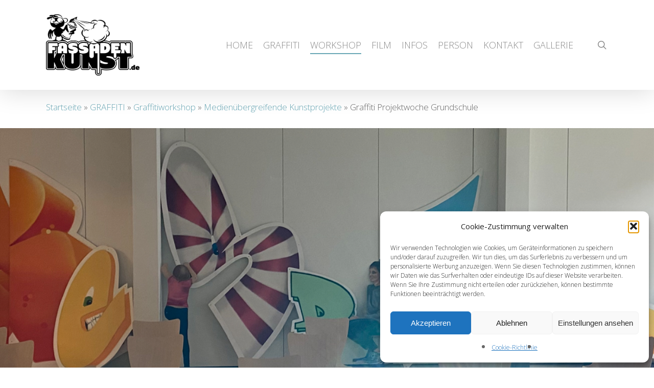

--- FILE ---
content_type: text/html; charset=UTF-8
request_url: https://fassadenkunst.de/graffiti-in-hannover/graffitiworkshop/medienuebergreifende-kunstprojekte/graffiti-projektwoche-grundschule/
body_size: 28493
content:
<!doctype html>
<html lang="de" class="no-js">
<head>
	<meta charset="UTF-8">
	<meta name="viewport" content="width=device-width, initial-scale=1, maximum-scale=1, user-scalable=0" /><meta name='robots' content='index, follow, max-image-preview:large, max-snippet:-1, max-video-preview:-1' />
	<style>img:is([sizes="auto" i], [sizes^="auto," i]) { contain-intrinsic-size: 3000px 1500px }</style>
	
	<!-- This site is optimized with the Yoast SEO plugin v26.4 - https://yoast.com/wordpress/plugins/seo/ -->
	<title>Graffiti Projektwoche Grundschule - Graffitikünstler Hannover</title>
	<meta name="description" content="Dieses pädagogische Projekt, eine Graffiti Projektwoche in einer Grundschule ist für mich das Größte dieser Art das ich bis hierhin..." />
	<link rel="canonical" href="https://fassadenkunst.de/graffiti-in-hannover/graffitiworkshop/medienuebergreifende-kunstprojekte/graffiti-projektwoche-grundschule/" />
	<meta property="og:locale" content="de_DE" />
	<meta property="og:type" content="article" />
	<meta property="og:title" content="Graffiti Projektwoche Grundschule - Graffitikünstler Hannover" />
	<meta property="og:description" content="Dieses pädagogische Projekt, eine Graffiti Projektwoche in einer Grundschule ist für mich das Größte dieser Art das ich bis hierhin..." />
	<meta property="og:url" content="https://fassadenkunst.de/graffiti-in-hannover/graffitiworkshop/medienuebergreifende-kunstprojekte/graffiti-projektwoche-grundschule/" />
	<meta property="og:site_name" content="Graffitikünstler Hannover" />
	<meta property="article:publisher" content="https://www.facebook.com/Fassadenkunst.de/" />
	<meta property="article:modified_time" content="2022-02-23T20:16:26+00:00" />
	<meta name="twitter:card" content="summary_large_image" />
	<meta name="twitter:label1" content="Geschätzte Lesezeit" />
	<meta name="twitter:data1" content="3 Minuten" />
	<script type="application/ld+json" class="yoast-schema-graph">{"@context":"https://schema.org","@graph":[{"@type":"WebPage","@id":"https://fassadenkunst.de/graffiti-in-hannover/graffitiworkshop/medienuebergreifende-kunstprojekte/graffiti-projektwoche-grundschule/","url":"https://fassadenkunst.de/graffiti-in-hannover/graffitiworkshop/medienuebergreifende-kunstprojekte/graffiti-projektwoche-grundschule/","name":"Graffiti Projektwoche Grundschule - Graffitikünstler Hannover","isPartOf":{"@id":"https://fassadenkunst.de/#website"},"datePublished":"2022-02-16T09:50:00+00:00","dateModified":"2022-02-23T20:16:26+00:00","description":"Dieses pädagogische Projekt, eine Graffiti Projektwoche in einer Grundschule ist für mich das Größte dieser Art das ich bis hierhin...","breadcrumb":{"@id":"https://fassadenkunst.de/graffiti-in-hannover/graffitiworkshop/medienuebergreifende-kunstprojekte/graffiti-projektwoche-grundschule/#breadcrumb"},"inLanguage":"de","potentialAction":[{"@type":"ReadAction","target":["https://fassadenkunst.de/graffiti-in-hannover/graffitiworkshop/medienuebergreifende-kunstprojekte/graffiti-projektwoche-grundschule/"]}]},{"@type":"BreadcrumbList","@id":"https://fassadenkunst.de/graffiti-in-hannover/graffitiworkshop/medienuebergreifende-kunstprojekte/graffiti-projektwoche-grundschule/#breadcrumb","itemListElement":[{"@type":"ListItem","position":1,"name":"Startseite","item":"https://fassadenkunst.de/"},{"@type":"ListItem","position":2,"name":"GRAFFITI","item":"https://fassadenkunst.de/graffiti-in-hannover/"},{"@type":"ListItem","position":3,"name":"Graffitiworkshop","item":"https://fassadenkunst.de/graffiti-in-hannover/graffitiworkshop/"},{"@type":"ListItem","position":4,"name":"Medienübergreifende Kunstprojekte","item":"https://fassadenkunst.de/graffiti-in-hannover/graffitiworkshop/medienuebergreifende-kunstprojekte/"},{"@type":"ListItem","position":5,"name":"Graffiti Projektwoche Grundschule"}]},{"@type":"WebSite","@id":"https://fassadenkunst.de/#website","url":"https://fassadenkunst.de/","name":"Graffitikünstler Hannover","description":"Photorealistische Graffitikunst auf Fassaden, Innenräumen und Fahrzeugen.","potentialAction":[{"@type":"SearchAction","target":{"@type":"EntryPoint","urlTemplate":"https://fassadenkunst.de/?s={search_term_string}"},"query-input":{"@type":"PropertyValueSpecification","valueRequired":true,"valueName":"search_term_string"}}],"inLanguage":"de"}]}</script>
	<!-- / Yoast SEO plugin. -->


<link rel="alternate" type="application/rss+xml" title="Graffitikünstler Hannover &raquo; Feed" href="https://fassadenkunst.de/feed/" />
<link rel="alternate" type="application/rss+xml" title="Graffitikünstler Hannover &raquo; Kommentar-Feed" href="https://fassadenkunst.de/comments/feed/" />
<script type="text/javascript">
/* <![CDATA[ */
window._wpemojiSettings = {"baseUrl":"https:\/\/s.w.org\/images\/core\/emoji\/16.0.1\/72x72\/","ext":".png","svgUrl":"https:\/\/s.w.org\/images\/core\/emoji\/16.0.1\/svg\/","svgExt":".svg","source":{"concatemoji":"https:\/\/fassadenkunst.de\/wp-includes\/js\/wp-emoji-release.min.js?ver=6.8.3"}};
/*! This file is auto-generated */
!function(s,n){var o,i,e;function c(e){try{var t={supportTests:e,timestamp:(new Date).valueOf()};sessionStorage.setItem(o,JSON.stringify(t))}catch(e){}}function p(e,t,n){e.clearRect(0,0,e.canvas.width,e.canvas.height),e.fillText(t,0,0);var t=new Uint32Array(e.getImageData(0,0,e.canvas.width,e.canvas.height).data),a=(e.clearRect(0,0,e.canvas.width,e.canvas.height),e.fillText(n,0,0),new Uint32Array(e.getImageData(0,0,e.canvas.width,e.canvas.height).data));return t.every(function(e,t){return e===a[t]})}function u(e,t){e.clearRect(0,0,e.canvas.width,e.canvas.height),e.fillText(t,0,0);for(var n=e.getImageData(16,16,1,1),a=0;a<n.data.length;a++)if(0!==n.data[a])return!1;return!0}function f(e,t,n,a){switch(t){case"flag":return n(e,"\ud83c\udff3\ufe0f\u200d\u26a7\ufe0f","\ud83c\udff3\ufe0f\u200b\u26a7\ufe0f")?!1:!n(e,"\ud83c\udde8\ud83c\uddf6","\ud83c\udde8\u200b\ud83c\uddf6")&&!n(e,"\ud83c\udff4\udb40\udc67\udb40\udc62\udb40\udc65\udb40\udc6e\udb40\udc67\udb40\udc7f","\ud83c\udff4\u200b\udb40\udc67\u200b\udb40\udc62\u200b\udb40\udc65\u200b\udb40\udc6e\u200b\udb40\udc67\u200b\udb40\udc7f");case"emoji":return!a(e,"\ud83e\udedf")}return!1}function g(e,t,n,a){var r="undefined"!=typeof WorkerGlobalScope&&self instanceof WorkerGlobalScope?new OffscreenCanvas(300,150):s.createElement("canvas"),o=r.getContext("2d",{willReadFrequently:!0}),i=(o.textBaseline="top",o.font="600 32px Arial",{});return e.forEach(function(e){i[e]=t(o,e,n,a)}),i}function t(e){var t=s.createElement("script");t.src=e,t.defer=!0,s.head.appendChild(t)}"undefined"!=typeof Promise&&(o="wpEmojiSettingsSupports",i=["flag","emoji"],n.supports={everything:!0,everythingExceptFlag:!0},e=new Promise(function(e){s.addEventListener("DOMContentLoaded",e,{once:!0})}),new Promise(function(t){var n=function(){try{var e=JSON.parse(sessionStorage.getItem(o));if("object"==typeof e&&"number"==typeof e.timestamp&&(new Date).valueOf()<e.timestamp+604800&&"object"==typeof e.supportTests)return e.supportTests}catch(e){}return null}();if(!n){if("undefined"!=typeof Worker&&"undefined"!=typeof OffscreenCanvas&&"undefined"!=typeof URL&&URL.createObjectURL&&"undefined"!=typeof Blob)try{var e="postMessage("+g.toString()+"("+[JSON.stringify(i),f.toString(),p.toString(),u.toString()].join(",")+"));",a=new Blob([e],{type:"text/javascript"}),r=new Worker(URL.createObjectURL(a),{name:"wpTestEmojiSupports"});return void(r.onmessage=function(e){c(n=e.data),r.terminate(),t(n)})}catch(e){}c(n=g(i,f,p,u))}t(n)}).then(function(e){for(var t in e)n.supports[t]=e[t],n.supports.everything=n.supports.everything&&n.supports[t],"flag"!==t&&(n.supports.everythingExceptFlag=n.supports.everythingExceptFlag&&n.supports[t]);n.supports.everythingExceptFlag=n.supports.everythingExceptFlag&&!n.supports.flag,n.DOMReady=!1,n.readyCallback=function(){n.DOMReady=!0}}).then(function(){return e}).then(function(){var e;n.supports.everything||(n.readyCallback(),(e=n.source||{}).concatemoji?t(e.concatemoji):e.wpemoji&&e.twemoji&&(t(e.twemoji),t(e.wpemoji)))}))}((window,document),window._wpemojiSettings);
/* ]]> */
</script>
<style id='wp-emoji-styles-inline-css' type='text/css'>

	img.wp-smiley, img.emoji {
		display: inline !important;
		border: none !important;
		box-shadow: none !important;
		height: 1em !important;
		width: 1em !important;
		margin: 0 0.07em !important;
		vertical-align: -0.1em !important;
		background: none !important;
		padding: 0 !important;
	}
</style>
<link rel='stylesheet' id='wp-block-library-css' href='https://fassadenkunst.de/wp-includes/css/dist/block-library/style.min.css?ver=6.8.3' type='text/css' media='all' />
<style id='classic-theme-styles-inline-css' type='text/css'>
/*! This file is auto-generated */
.wp-block-button__link{color:#fff;background-color:#32373c;border-radius:9999px;box-shadow:none;text-decoration:none;padding:calc(.667em + 2px) calc(1.333em + 2px);font-size:1.125em}.wp-block-file__button{background:#32373c;color:#fff;text-decoration:none}
</style>
<style id='global-styles-inline-css' type='text/css'>
:root{--wp--preset--aspect-ratio--square: 1;--wp--preset--aspect-ratio--4-3: 4/3;--wp--preset--aspect-ratio--3-4: 3/4;--wp--preset--aspect-ratio--3-2: 3/2;--wp--preset--aspect-ratio--2-3: 2/3;--wp--preset--aspect-ratio--16-9: 16/9;--wp--preset--aspect-ratio--9-16: 9/16;--wp--preset--color--black: #000000;--wp--preset--color--cyan-bluish-gray: #abb8c3;--wp--preset--color--white: #ffffff;--wp--preset--color--pale-pink: #f78da7;--wp--preset--color--vivid-red: #cf2e2e;--wp--preset--color--luminous-vivid-orange: #ff6900;--wp--preset--color--luminous-vivid-amber: #fcb900;--wp--preset--color--light-green-cyan: #7bdcb5;--wp--preset--color--vivid-green-cyan: #00d084;--wp--preset--color--pale-cyan-blue: #8ed1fc;--wp--preset--color--vivid-cyan-blue: #0693e3;--wp--preset--color--vivid-purple: #9b51e0;--wp--preset--gradient--vivid-cyan-blue-to-vivid-purple: linear-gradient(135deg,rgba(6,147,227,1) 0%,rgb(155,81,224) 100%);--wp--preset--gradient--light-green-cyan-to-vivid-green-cyan: linear-gradient(135deg,rgb(122,220,180) 0%,rgb(0,208,130) 100%);--wp--preset--gradient--luminous-vivid-amber-to-luminous-vivid-orange: linear-gradient(135deg,rgba(252,185,0,1) 0%,rgba(255,105,0,1) 100%);--wp--preset--gradient--luminous-vivid-orange-to-vivid-red: linear-gradient(135deg,rgba(255,105,0,1) 0%,rgb(207,46,46) 100%);--wp--preset--gradient--very-light-gray-to-cyan-bluish-gray: linear-gradient(135deg,rgb(238,238,238) 0%,rgb(169,184,195) 100%);--wp--preset--gradient--cool-to-warm-spectrum: linear-gradient(135deg,rgb(74,234,220) 0%,rgb(151,120,209) 20%,rgb(207,42,186) 40%,rgb(238,44,130) 60%,rgb(251,105,98) 80%,rgb(254,248,76) 100%);--wp--preset--gradient--blush-light-purple: linear-gradient(135deg,rgb(255,206,236) 0%,rgb(152,150,240) 100%);--wp--preset--gradient--blush-bordeaux: linear-gradient(135deg,rgb(254,205,165) 0%,rgb(254,45,45) 50%,rgb(107,0,62) 100%);--wp--preset--gradient--luminous-dusk: linear-gradient(135deg,rgb(255,203,112) 0%,rgb(199,81,192) 50%,rgb(65,88,208) 100%);--wp--preset--gradient--pale-ocean: linear-gradient(135deg,rgb(255,245,203) 0%,rgb(182,227,212) 50%,rgb(51,167,181) 100%);--wp--preset--gradient--electric-grass: linear-gradient(135deg,rgb(202,248,128) 0%,rgb(113,206,126) 100%);--wp--preset--gradient--midnight: linear-gradient(135deg,rgb(2,3,129) 0%,rgb(40,116,252) 100%);--wp--preset--font-size--small: 13px;--wp--preset--font-size--medium: 20px;--wp--preset--font-size--large: 36px;--wp--preset--font-size--x-large: 42px;--wp--preset--spacing--20: 0.44rem;--wp--preset--spacing--30: 0.67rem;--wp--preset--spacing--40: 1rem;--wp--preset--spacing--50: 1.5rem;--wp--preset--spacing--60: 2.25rem;--wp--preset--spacing--70: 3.38rem;--wp--preset--spacing--80: 5.06rem;--wp--preset--shadow--natural: 6px 6px 9px rgba(0, 0, 0, 0.2);--wp--preset--shadow--deep: 12px 12px 50px rgba(0, 0, 0, 0.4);--wp--preset--shadow--sharp: 6px 6px 0px rgba(0, 0, 0, 0.2);--wp--preset--shadow--outlined: 6px 6px 0px -3px rgba(255, 255, 255, 1), 6px 6px rgba(0, 0, 0, 1);--wp--preset--shadow--crisp: 6px 6px 0px rgba(0, 0, 0, 1);}:where(.is-layout-flex){gap: 0.5em;}:where(.is-layout-grid){gap: 0.5em;}body .is-layout-flex{display: flex;}.is-layout-flex{flex-wrap: wrap;align-items: center;}.is-layout-flex > :is(*, div){margin: 0;}body .is-layout-grid{display: grid;}.is-layout-grid > :is(*, div){margin: 0;}:where(.wp-block-columns.is-layout-flex){gap: 2em;}:where(.wp-block-columns.is-layout-grid){gap: 2em;}:where(.wp-block-post-template.is-layout-flex){gap: 1.25em;}:where(.wp-block-post-template.is-layout-grid){gap: 1.25em;}.has-black-color{color: var(--wp--preset--color--black) !important;}.has-cyan-bluish-gray-color{color: var(--wp--preset--color--cyan-bluish-gray) !important;}.has-white-color{color: var(--wp--preset--color--white) !important;}.has-pale-pink-color{color: var(--wp--preset--color--pale-pink) !important;}.has-vivid-red-color{color: var(--wp--preset--color--vivid-red) !important;}.has-luminous-vivid-orange-color{color: var(--wp--preset--color--luminous-vivid-orange) !important;}.has-luminous-vivid-amber-color{color: var(--wp--preset--color--luminous-vivid-amber) !important;}.has-light-green-cyan-color{color: var(--wp--preset--color--light-green-cyan) !important;}.has-vivid-green-cyan-color{color: var(--wp--preset--color--vivid-green-cyan) !important;}.has-pale-cyan-blue-color{color: var(--wp--preset--color--pale-cyan-blue) !important;}.has-vivid-cyan-blue-color{color: var(--wp--preset--color--vivid-cyan-blue) !important;}.has-vivid-purple-color{color: var(--wp--preset--color--vivid-purple) !important;}.has-black-background-color{background-color: var(--wp--preset--color--black) !important;}.has-cyan-bluish-gray-background-color{background-color: var(--wp--preset--color--cyan-bluish-gray) !important;}.has-white-background-color{background-color: var(--wp--preset--color--white) !important;}.has-pale-pink-background-color{background-color: var(--wp--preset--color--pale-pink) !important;}.has-vivid-red-background-color{background-color: var(--wp--preset--color--vivid-red) !important;}.has-luminous-vivid-orange-background-color{background-color: var(--wp--preset--color--luminous-vivid-orange) !important;}.has-luminous-vivid-amber-background-color{background-color: var(--wp--preset--color--luminous-vivid-amber) !important;}.has-light-green-cyan-background-color{background-color: var(--wp--preset--color--light-green-cyan) !important;}.has-vivid-green-cyan-background-color{background-color: var(--wp--preset--color--vivid-green-cyan) !important;}.has-pale-cyan-blue-background-color{background-color: var(--wp--preset--color--pale-cyan-blue) !important;}.has-vivid-cyan-blue-background-color{background-color: var(--wp--preset--color--vivid-cyan-blue) !important;}.has-vivid-purple-background-color{background-color: var(--wp--preset--color--vivid-purple) !important;}.has-black-border-color{border-color: var(--wp--preset--color--black) !important;}.has-cyan-bluish-gray-border-color{border-color: var(--wp--preset--color--cyan-bluish-gray) !important;}.has-white-border-color{border-color: var(--wp--preset--color--white) !important;}.has-pale-pink-border-color{border-color: var(--wp--preset--color--pale-pink) !important;}.has-vivid-red-border-color{border-color: var(--wp--preset--color--vivid-red) !important;}.has-luminous-vivid-orange-border-color{border-color: var(--wp--preset--color--luminous-vivid-orange) !important;}.has-luminous-vivid-amber-border-color{border-color: var(--wp--preset--color--luminous-vivid-amber) !important;}.has-light-green-cyan-border-color{border-color: var(--wp--preset--color--light-green-cyan) !important;}.has-vivid-green-cyan-border-color{border-color: var(--wp--preset--color--vivid-green-cyan) !important;}.has-pale-cyan-blue-border-color{border-color: var(--wp--preset--color--pale-cyan-blue) !important;}.has-vivid-cyan-blue-border-color{border-color: var(--wp--preset--color--vivid-cyan-blue) !important;}.has-vivid-purple-border-color{border-color: var(--wp--preset--color--vivid-purple) !important;}.has-vivid-cyan-blue-to-vivid-purple-gradient-background{background: var(--wp--preset--gradient--vivid-cyan-blue-to-vivid-purple) !important;}.has-light-green-cyan-to-vivid-green-cyan-gradient-background{background: var(--wp--preset--gradient--light-green-cyan-to-vivid-green-cyan) !important;}.has-luminous-vivid-amber-to-luminous-vivid-orange-gradient-background{background: var(--wp--preset--gradient--luminous-vivid-amber-to-luminous-vivid-orange) !important;}.has-luminous-vivid-orange-to-vivid-red-gradient-background{background: var(--wp--preset--gradient--luminous-vivid-orange-to-vivid-red) !important;}.has-very-light-gray-to-cyan-bluish-gray-gradient-background{background: var(--wp--preset--gradient--very-light-gray-to-cyan-bluish-gray) !important;}.has-cool-to-warm-spectrum-gradient-background{background: var(--wp--preset--gradient--cool-to-warm-spectrum) !important;}.has-blush-light-purple-gradient-background{background: var(--wp--preset--gradient--blush-light-purple) !important;}.has-blush-bordeaux-gradient-background{background: var(--wp--preset--gradient--blush-bordeaux) !important;}.has-luminous-dusk-gradient-background{background: var(--wp--preset--gradient--luminous-dusk) !important;}.has-pale-ocean-gradient-background{background: var(--wp--preset--gradient--pale-ocean) !important;}.has-electric-grass-gradient-background{background: var(--wp--preset--gradient--electric-grass) !important;}.has-midnight-gradient-background{background: var(--wp--preset--gradient--midnight) !important;}.has-small-font-size{font-size: var(--wp--preset--font-size--small) !important;}.has-medium-font-size{font-size: var(--wp--preset--font-size--medium) !important;}.has-large-font-size{font-size: var(--wp--preset--font-size--large) !important;}.has-x-large-font-size{font-size: var(--wp--preset--font-size--x-large) !important;}
:where(.wp-block-post-template.is-layout-flex){gap: 1.25em;}:where(.wp-block-post-template.is-layout-grid){gap: 1.25em;}
:where(.wp-block-columns.is-layout-flex){gap: 2em;}:where(.wp-block-columns.is-layout-grid){gap: 2em;}
:root :where(.wp-block-pullquote){font-size: 1.5em;line-height: 1.6;}
</style>
<link rel='stylesheet' id='contact-form-7-css' href='https://fassadenkunst.de/wp-content/plugins/contact-form-7/includes/css/styles.css?ver=6.1.3' type='text/css' media='all' />
<link rel='stylesheet' id='nectar-slider-css' href='https://fassadenkunst.de/wp-content/plugins/salient-nectar-slider/css/nectar-slider.css?ver=1.7.3' type='text/css' media='all' />
<link rel='stylesheet' id='cmplz-general-css' href='https://fassadenkunst.de/wp-content/plugins/complianz-gdpr/assets/css/cookieblocker.min.css?ver=1763624207' type='text/css' media='all' />
<link rel='stylesheet' id='grw-public-main-css-css' href='https://fassadenkunst.de/wp-content/plugins/widget-google-reviews/assets/css/public-main.css?ver=6.7' type='text/css' media='all' />
<link rel='stylesheet' id='font-awesome-css' href='https://fassadenkunst.de/wp-content/themes/salient/css/font-awesome-legacy.min.css?ver=4.7.1' type='text/css' media='all' />
<link rel='stylesheet' id='salient-grid-system-css' href='https://fassadenkunst.de/wp-content/themes/salient/css/build/grid-system.css?ver=15.0.6' type='text/css' media='all' />
<link rel='stylesheet' id='main-styles-css' href='https://fassadenkunst.de/wp-content/themes/salient/css/build/style.css?ver=15.0.6' type='text/css' media='all' />
<style id='main-styles-inline-css' type='text/css'>
html:not(.page-trans-loaded) { background-color: #ffffff; }
</style>
<link rel='stylesheet' id='nectar-element-vc-separator-css' href='https://fassadenkunst.de/wp-content/themes/salient/css/build/elements/element-vc-separator.css?ver=15.0.6' type='text/css' media='all' />
<link rel='stylesheet' id='nectar-element-vc-icon-css' href='https://fassadenkunst.de/wp-content/themes/salient/css/build/elements/element-vc-icon-element.css?ver=15.0.6' type='text/css' media='all' />
<link rel='stylesheet' id='nectar_default_font_open_sans-css' href='https://fonts.googleapis.com/css?family=Open+Sans%3A300%2C400%2C600%2C700&#038;subset=latin%2Clatin-ext' type='text/css' media='all' />
<link rel='stylesheet' id='responsive-css' href='https://fassadenkunst.de/wp-content/themes/salient/css/build/responsive.css?ver=15.0.6' type='text/css' media='all' />
<link rel='stylesheet' id='skin-ascend-css' href='https://fassadenkunst.de/wp-content/themes/salient/css/build/ascend.css?ver=15.0.6' type='text/css' media='all' />
<link rel='stylesheet' id='salient-wp-menu-dynamic-css' href='https://fassadenkunst.de/wp-content/uploads/salient/menu-dynamic.css?ver=13407' type='text/css' media='all' />
<link rel='stylesheet' id='js_composer_front-css' href='https://fassadenkunst.de/wp-content/plugins/js_composer_salient/assets/css/js_composer.min.css?ver=6.9.1' type='text/css' media='all' />
<link rel='stylesheet' id='dynamic-css-css' href='https://fassadenkunst.de/wp-content/themes/salient/css/salient-dynamic-styles.css?ver=25798' type='text/css' media='all' />
<style id='dynamic-css-inline-css' type='text/css'>
@media only screen and (min-width:1000px){body #ajax-content-wrap.no-scroll{min-height:calc(100vh - 176px);height:calc(100vh - 176px)!important;}}@media only screen and (min-width:1000px){#page-header-wrap.fullscreen-header,#page-header-wrap.fullscreen-header #page-header-bg,html:not(.nectar-box-roll-loaded) .nectar-box-roll > #page-header-bg.fullscreen-header,.nectar_fullscreen_zoom_recent_projects,#nectar_fullscreen_rows:not(.afterLoaded) > div{height:calc(100vh - 175px);}.wpb_row.vc_row-o-full-height.top-level,.wpb_row.vc_row-o-full-height.top-level > .col.span_12{min-height:calc(100vh - 175px);}html:not(.nectar-box-roll-loaded) .nectar-box-roll > #page-header-bg.fullscreen-header{top:176px;}.nectar-slider-wrap[data-fullscreen="true"]:not(.loaded),.nectar-slider-wrap[data-fullscreen="true"]:not(.loaded) .swiper-container{height:calc(100vh - 174px)!important;}.admin-bar .nectar-slider-wrap[data-fullscreen="true"]:not(.loaded),.admin-bar .nectar-slider-wrap[data-fullscreen="true"]:not(.loaded) .swiper-container{height:calc(100vh - 174px - 32px)!important;}}.admin-bar[class*="page-template-template-no-header"] .wpb_row.vc_row-o-full-height.top-level,.admin-bar[class*="page-template-template-no-header"] .wpb_row.vc_row-o-full-height.top-level > .col.span_12{min-height:calc(100vh - 32px);}body[class*="page-template-template-no-header"] .wpb_row.vc_row-o-full-height.top-level,body[class*="page-template-template-no-header"] .wpb_row.vc_row-o-full-height.top-level > .col.span_12{min-height:100vh;}@media only screen and (max-width:999px){.using-mobile-browser #nectar_fullscreen_rows:not(.afterLoaded):not([data-mobile-disable="on"]) > div{height:calc(100vh - 100px);}.using-mobile-browser .wpb_row.vc_row-o-full-height.top-level,.using-mobile-browser .wpb_row.vc_row-o-full-height.top-level > .col.span_12,[data-permanent-transparent="1"].using-mobile-browser .wpb_row.vc_row-o-full-height.top-level,[data-permanent-transparent="1"].using-mobile-browser .wpb_row.vc_row-o-full-height.top-level > .col.span_12{min-height:calc(100vh - 100px);}html:not(.nectar-box-roll-loaded) .nectar-box-roll > #page-header-bg.fullscreen-header,.nectar_fullscreen_zoom_recent_projects,.nectar-slider-wrap[data-fullscreen="true"]:not(.loaded),.nectar-slider-wrap[data-fullscreen="true"]:not(.loaded) .swiper-container,#nectar_fullscreen_rows:not(.afterLoaded):not([data-mobile-disable="on"]) > div{height:calc(100vh - 47px);}.wpb_row.vc_row-o-full-height.top-level,.wpb_row.vc_row-o-full-height.top-level > .col.span_12{min-height:calc(100vh - 47px);}body[data-transparent-header="false"] #ajax-content-wrap.no-scroll{min-height:calc(100vh - 47px);height:calc(100vh - 47px);}}#nectar_fullscreen_rows{background-color:transparent;}.screen-reader-text,.nectar-skip-to-content:not(:focus){border:0;clip:rect(1px,1px,1px,1px);clip-path:inset(50%);height:1px;margin:-1px;overflow:hidden;padding:0;position:absolute!important;width:1px;word-wrap:normal!important;}.row .col img:not([srcset]){width:auto;}.row .col img.img-with-animation.nectar-lazy:not([srcset]){width:100%;}
</style>
<link rel='stylesheet' id='redux-google-fonts-salient_redux-css' href='https://fonts.googleapis.com/css?family=Open+Sans%3A300%2C400&#038;ver=1760823327' type='text/css' media='all' />
<link rel='stylesheet' id='call-now-button-modern-style-css' href='https://fassadenkunst.de/wp-content/plugins/call-now-button/resources/style/modern.css?ver=1.5.5' type='text/css' media='all' />
<script type="text/javascript" src="https://fassadenkunst.de/wp-includes/js/jquery/jquery.min.js?ver=3.7.1" id="jquery-core-js"></script>
<script type="text/javascript" src="https://fassadenkunst.de/wp-includes/js/jquery/jquery-migrate.min.js?ver=3.4.1" id="jquery-migrate-js"></script>
<script type="text/javascript" defer="defer" src="https://fassadenkunst.de/wp-content/plugins/widget-google-reviews/assets/js/public-main.js?ver=6.7" id="grw-public-main-js-js"></script>
<link rel="https://api.w.org/" href="https://fassadenkunst.de/wp-json/" /><link rel="alternate" title="JSON" type="application/json" href="https://fassadenkunst.de/wp-json/wp/v2/pages/9291" /><link rel="EditURI" type="application/rsd+xml" title="RSD" href="https://fassadenkunst.de/xmlrpc.php?rsd" />
<meta name="generator" content="WordPress 6.8.3" />
<link rel='shortlink' href='https://fassadenkunst.de/?p=9291' />
<link rel="alternate" title="oEmbed (JSON)" type="application/json+oembed" href="https://fassadenkunst.de/wp-json/oembed/1.0/embed?url=https%3A%2F%2Ffassadenkunst.de%2Fgraffiti-in-hannover%2Fgraffitiworkshop%2Fmedienuebergreifende-kunstprojekte%2Fgraffiti-projektwoche-grundschule%2F" />
<link rel="alternate" title="oEmbed (XML)" type="text/xml+oembed" href="https://fassadenkunst.de/wp-json/oembed/1.0/embed?url=https%3A%2F%2Ffassadenkunst.de%2Fgraffiti-in-hannover%2Fgraffitiworkshop%2Fmedienuebergreifende-kunstprojekte%2Fgraffiti-projektwoche-grundschule%2F&#038;format=xml" />
			<!-- This site uses the Google Analytics by Analyticator plugin version 1.0.0 - http://www.analyticator.com/ -->
			<script>
			(function(i,s,o,g,r,a,m){i['GoogleAnalyticsObject']=r;i[r]=i[r]||function(){
			(i[r].q=i[r].q||[]).push(arguments)},i[r].l=1*new Date();a=s.createElement(o),
			m=s.getElementsByTagName(o)[0];a.async=1;a.src=g;m.parentNode.insertBefore(a,m)
			})(window,document,'script','https://www.google-analytics.com/analytics.js','ga');

			ga('create', 'UA-92611607-1', 'auto');
						ga('send', 'pageview');

			</script>
			
			<!-- / Google Analytics by Analyticator -->			<style>.cmplz-hidden {
					display: none !important;
				}</style><script type="text/javascript"> var root = document.getElementsByTagName( "html" )[0]; root.setAttribute( "class", "js" ); </script><meta name="generator" content="Powered by WPBakery Page Builder - drag and drop page builder for WordPress."/>
<link rel="icon" href="https://fassadenkunst.de/wp-content/uploads/2017/02/cropped-Birdbrain_Logo_einzelnd-32x32.png" sizes="32x32" />
<link rel="icon" href="https://fassadenkunst.de/wp-content/uploads/2017/02/cropped-Birdbrain_Logo_einzelnd-192x192.png" sizes="192x192" />
<link rel="apple-touch-icon" href="https://fassadenkunst.de/wp-content/uploads/2017/02/cropped-Birdbrain_Logo_einzelnd-180x180.png" />
<meta name="msapplication-TileImage" content="https://fassadenkunst.de/wp-content/uploads/2017/02/cropped-Birdbrain_Logo_einzelnd-270x270.png" />
<noscript><style> .wpb_animate_when_almost_visible { opacity: 1; }</style></noscript></head><body data-cmplz=1 class="wp-singular page-template-default page page-id-9291 page-child parent-pageid-8756 wp-theme-salient ascend wpb-js-composer js-comp-ver-6.9.1 vc_responsive" data-footer-reveal="false" data-footer-reveal-shadow="none" data-header-format="default" data-body-border="off" data-boxed-style="" data-header-breakpoint="1000" data-dropdown-style="minimal" data-cae="easeOutCubic" data-cad="650" data-megamenu-width="contained" data-aie="none" data-ls="magnific" data-apte="standard" data-hhun="0" data-fancy-form-rcs="default" data-form-style="default" data-form-submit="default" data-is="minimal" data-button-style="default" data-user-account-button="false" data-flex-cols="true" data-col-gap="default" data-header-inherit-rc="false" data-header-search="true" data-animated-anchors="true" data-ajax-transitions="true" data-full-width-header="false" data-slide-out-widget-area="true" data-slide-out-widget-area-style="slide-out-from-right" data-user-set-ocm="off" data-loading-animation="none" data-bg-header="true" data-responsive="1" data-ext-responsive="true" data-ext-padding="90" data-header-resize="1" data-header-color="custom" data-transparent-header="false" data-cart="false" data-remove-m-parallax="" data-remove-m-video-bgs="" data-m-animate="0" data-force-header-trans-color="light" data-smooth-scrolling="0" data-permanent-transparent="false" >
	
	<script type="text/javascript">
	 (function(window, document) {

		 if(navigator.userAgent.match(/(Android|iPod|iPhone|iPad|BlackBerry|IEMobile|Opera Mini)/)) {
			 document.body.className += " using-mobile-browser mobile ";
		 }

		 if( !("ontouchstart" in window) ) {

			 var body = document.querySelector("body");
			 var winW = window.innerWidth;
			 var bodyW = body.clientWidth;

			 if (winW > bodyW + 4) {
				 body.setAttribute("style", "--scroll-bar-w: " + (winW - bodyW - 4) + "px");
			 } else {
				 body.setAttribute("style", "--scroll-bar-w: 0px");
			 }
		 }

	 })(window, document);
   </script><a href="#ajax-content-wrap" class="nectar-skip-to-content">Skip to main content</a><div id="ajax-loading-screen" data-disable-mobile="1" data-disable-fade-on-click="0" data-effect="standard" data-method="standard"><div class="loading-icon none"><span class="default-loading-icon spin"></span></div></div>	
	<div id="header-space"  data-header-mobile-fixed='1'></div> 
	
		<div id="header-outer" data-has-menu="true" data-has-buttons="yes" data-header-button_style="default" data-using-pr-menu="false" data-mobile-fixed="1" data-ptnm="false" data-lhe="animated_underline" data-user-set-bg="#ffffff" data-format="default" data-permanent-transparent="false" data-megamenu-rt="0" data-remove-fixed="0" data-header-resize="1" data-cart="false" data-transparency-option="0" data-box-shadow="large" data-shrink-num="6" data-using-secondary="0" data-using-logo="1" data-logo-height="120" data-m-logo-height="24" data-padding="28" data-full-width="false" data-condense="false" >
		
<header id="top">
	<div class="container">
		<div class="row">
			<div class="col span_3">
								<a id="logo" href="https://fassadenkunst.de" data-supplied-ml-starting-dark="false" data-supplied-ml-starting="false" data-supplied-ml="false" >
					<img class="stnd skip-lazy dark-version" width="3462" height="2271" alt="Graffitikünstler Hannover" src="https://fassadenkunst.de/wp-content/uploads/2020/11/2d_logo_ALL.png"  />				</a>
							</div><!--/span_3-->

			<div class="col span_9 col_last">
									<div class="nectar-mobile-only mobile-header"><div class="inner"></div></div>
									<a class="mobile-search" href="#searchbox"><span class="nectar-icon icon-salient-search" aria-hidden="true"></span><span class="screen-reader-text">search</span></a>
														<div class="slide-out-widget-area-toggle mobile-icon slide-out-from-right" data-custom-color="false" data-icon-animation="simple-transform">
						<div> <a href="#sidewidgetarea" aria-label="Navigation Menu" aria-expanded="false" class="closed">
							<span class="screen-reader-text">Menu</span><span aria-hidden="true"> <i class="lines-button x2"> <i class="lines"></i> </i> </span>
						</a></div>
					</div>
				
									<nav>
													<ul class="sf-menu">
								<li id="menu-item-3107" class="menu-item menu-item-type-post_type menu-item-object-page menu-item-home nectar-regular-menu-item menu-item-3107"><a href="https://fassadenkunst.de/"><span class="menu-title-text">HOME</span></a></li>
<li id="menu-item-3106" class="menu-item menu-item-type-post_type menu-item-object-page current-page-ancestor menu-item-has-children nectar-regular-menu-item menu-item-3106"><a href="https://fassadenkunst.de/graffiti-in-hannover/"><span class="menu-title-text">GRAFFITI</span></a>
<ul class="sub-menu">
	<li id="menu-item-5690" class="menu-item menu-item-type-post_type menu-item-object-page menu-item-has-children nectar-regular-menu-item menu-item-5690"><a href="https://fassadenkunst.de/graffiti-in-hannover/grossprojekte/"><span class="menu-title-text">GROSSPROJEKTE</span><span class="sf-sub-indicator"><i class="fa fa-angle-right icon-in-menu" aria-hidden="true"></i></span></a>
	<ul class="sub-menu">
		<li id="menu-item-9276" class="menu-item menu-item-type-post_type menu-item-object-page menu-item-has-children nectar-regular-menu-item menu-item-9276"><a href="https://fassadenkunst.de/graffiti-in-hannover/grossprojekte/grossprojekte-firmen/"><span class="menu-title-text">FIRMEN</span><span class="sf-sub-indicator"><i class="fa fa-angle-right icon-in-menu" aria-hidden="true"></i></span></a>
		<ul class="sub-menu">
			<li id="menu-item-3974" class="menu-item menu-item-type-post_type menu-item-object-page nectar-regular-menu-item menu-item-3974"><a href="https://fassadenkunst.de/graffiti-in-hannover/grossprojekte/graffiti-bauzaun-sparkasse-leer/"><span class="menu-title-text">Bauzaun | Sparkasse Leer | 2014</span></a></li>
			<li id="menu-item-3501" class="menu-item menu-item-type-post_type menu-item-object-page nectar-regular-menu-item menu-item-3501"><a href="https://fassadenkunst.de/graffiti-in-hannover/grossprojekte/hannover-schoerling-kommunal-sweeping-train/"><span class="menu-title-text">Schörling Kommunal | Hannover| 2015</span></a></li>
			<li id="menu-item-7355" class="menu-item menu-item-type-post_type menu-item-object-page nectar-regular-menu-item menu-item-7355"><a href="https://fassadenkunst.de/graffiti-in-hannover/grossprojekte/graffiti-autowerkstatt/"><span class="menu-title-text">Autowerkstatt | Hiddesdorf | 2019</span></a></li>
			<li id="menu-item-7858" class="menu-item menu-item-type-post_type menu-item-object-page nectar-regular-menu-item menu-item-7858"><a href="https://fassadenkunst.de/graffiti-in-hannover/grossprojekte/braunschweig-graffiti/"><span class="menu-title-text">VWFS Braunschweig | 2019</span></a></li>
			<li id="menu-item-8557" class="menu-item menu-item-type-post_type menu-item-object-page nectar-regular-menu-item menu-item-8557"><a href="https://fassadenkunst.de/graffiti-in-hannover/grossprojekte/joker-graffiti/"><span class="menu-title-text">Schrottplatz Giese | 2020</span></a></li>
			<li id="menu-item-10644" class="menu-item menu-item-type-post_type menu-item-object-page nectar-regular-menu-item menu-item-10644"><a href="https://fassadenkunst.de/graffiti-in-hannover/grossprojekte/grossprojekte-firmen/graffitikuenstler-hameln/"><span class="menu-title-text">Firma Binder | 2024</span></a></li>
		</ul>
</li>
		<li id="menu-item-9278" class="menu-item menu-item-type-post_type menu-item-object-page menu-item-has-children nectar-regular-menu-item menu-item-9278"><a href="https://fassadenkunst.de/graffiti-in-hannover/graffiti-fassaden/grossprojekte-oeffentlich/"><span class="menu-title-text">ÖFFENTLICH</span><span class="sf-sub-indicator"><i class="fa fa-angle-right icon-in-menu" aria-hidden="true"></i></span></a>
		<ul class="sub-menu">
			<li id="menu-item-4235" class="menu-item menu-item-type-post_type menu-item-object-page nectar-regular-menu-item menu-item-4235"><a href="https://fassadenkunst.de/graffiti-in-hannover/grossprojekte/graffiti-sprayer-hannover/"><span class="menu-title-text">Friederikentunnel Hannover | WM 2006</span></a></li>
			<li id="menu-item-5697" class="menu-item menu-item-type-post_type menu-item-object-page nectar-regular-menu-item menu-item-5697"><a href="https://fassadenkunst.de/graffiti-in-hannover/grossprojekte/riesen-graffiti-hannover-nordstadt/"><span class="menu-title-text">Gleis D Skatehalle| Hannover | 2017</span></a></li>
			<li id="menu-item-8831" class="menu-item menu-item-type-post_type menu-item-object-page nectar-regular-menu-item menu-item-8831"><a href="https://fassadenkunst.de/graffiti-in-hannover/grossprojekte/graffiti-sporthalle-langenhagen/"><span class="menu-title-text">Sporthalle Langenhagen | 2021</span></a></li>
			<li id="menu-item-9527" class="menu-item menu-item-type-post_type menu-item-object-page nectar-regular-menu-item menu-item-9527"><a href="https://fassadenkunst.de/graffiti-in-hannover/grossprojekte/wandbild-phaenomania-buesum/"><span class="menu-title-text">Phänomania Büsum | 2022</span></a></li>
			<li id="menu-item-9888" class="menu-item menu-item-type-post_type menu-item-object-page nectar-regular-menu-item menu-item-9888"><a href="https://fassadenkunst.de/graffiti-in-hannover/grossprojekte/graffiti-aquarium-buesum/"><span class="menu-title-text">Aquarium am Hafen | Büsum | 2023</span></a></li>
		</ul>
</li>
		<li id="menu-item-9281" class="menu-item menu-item-type-post_type menu-item-object-page menu-item-has-children nectar-regular-menu-item menu-item-9281"><a href="https://fassadenkunst.de/objekte-privat/"><span class="menu-title-text">PRIVAT</span><span class="sf-sub-indicator"><i class="fa fa-angle-right icon-in-menu" aria-hidden="true"></i></span></a>
		<ul class="sub-menu">
			<li id="menu-item-5122" class="menu-item menu-item-type-post_type menu-item-object-page nectar-regular-menu-item menu-item-5122"><a href="https://fassadenkunst.de/graffiti-in-hannover/grossprojekte/graffiti-kuenstler-hildesheim/"><span class="menu-title-text">Böhm | Nordstemmen | 2017</span></a></li>
			<li id="menu-item-6288" class="menu-item menu-item-type-post_type menu-item-object-page nectar-regular-menu-item menu-item-6288"><a href="https://fassadenkunst.de/graffiti-in-hannover/graffiti-fassaden/graffiti-in-der-innenstadt-von-hannover/"><span class="menu-title-text">Wohnhaus Hannover | 2018</span></a></li>
		</ul>
</li>
	</ul>
</li>
	<li id="menu-item-3372" class="menu-item menu-item-type-post_type menu-item-object-page menu-item-has-children nectar-regular-menu-item menu-item-3372"><a href="https://fassadenkunst.de/graffiti-in-hannover/graffiti-fassaden/"><span class="menu-title-text">FASSADEN</span><span class="sf-sub-indicator"><i class="fa fa-angle-right icon-in-menu" aria-hidden="true"></i></span></a>
	<ul class="sub-menu">
		<li id="menu-item-9213" class="menu-item menu-item-type-post_type menu-item-object-page menu-item-has-children nectar-regular-menu-item menu-item-9213"><a href="https://fassadenkunst.de/graffiti-in-hannover/graffiti-fassaden/firmenfassaden/"><span class="menu-title-text">FIRMEN</span><span class="sf-sub-indicator"><i class="fa fa-angle-right icon-in-menu" aria-hidden="true"></i></span></a>
		<ul class="sub-menu">
			<li id="menu-item-4313" class="menu-item menu-item-type-post_type menu-item-object-page nectar-regular-menu-item menu-item-4313"><a href="https://fassadenkunst.de/graffiti-in-hannover/graffiti-fassaden/zfd-graffitifassade/"><span class="menu-title-text">ZDF | Landesstudio Hannover | 2004</span></a></li>
			<li id="menu-item-5782" class="menu-item menu-item-type-post_type menu-item-object-page nectar-regular-menu-item menu-item-5782"><a href="https://fassadenkunst.de/graffiti-in-hannover/graffiti-fassaden/graffiti-kletterhalle/"><span class="menu-title-text">Kletterhalle | Ith | 2017</span></a></li>
			<li id="menu-item-6038" class="menu-item menu-item-type-post_type menu-item-object-page nectar-regular-menu-item menu-item-6038"><a href="https://fassadenkunst.de/graffiti-in-hannover/graffiti-fassaden/graffiti/"><span class="menu-title-text">Brillenstudio | Hohenhamlen | 2018</span></a></li>
			<li id="menu-item-7856" class="menu-item menu-item-type-post_type menu-item-object-page nectar-regular-menu-item menu-item-7856"><a href="https://fassadenkunst.de/graffiti-in-hannover/graffiti-fassaden/kindergarten-graffiti/"><span class="menu-title-text">Kindergarten Südstadt | 2019</span></a></li>
			<li id="menu-item-9525" class="menu-item menu-item-type-post_type menu-item-object-page nectar-regular-menu-item menu-item-9525"><a href="https://fassadenkunst.de/graffiti-in-hannover/graffiti-fassaden/firmenfassaden/graffiti-wennigsen/"><span class="menu-title-text">Kwartier Wennigsen | 2022</span></a></li>
			<li id="menu-item-10108" class="menu-item menu-item-type-post_type menu-item-object-page nectar-regular-menu-item menu-item-10108"><a href="https://fassadenkunst.de/graffiti-in-hannover/graffiti-fassaden/firmenfassaden/graffiti-in-hamburg/"><span class="menu-title-text">Terracon Hamburg | 2023</span></a></li>
		</ul>
</li>
		<li id="menu-item-9214" class="menu-item menu-item-type-post_type menu-item-object-page menu-item-has-children nectar-regular-menu-item menu-item-9214"><a href="https://fassadenkunst.de/graffiti-in-hannover/graffiti-fassaden/fassaden-privat/"><span class="menu-title-text">PRIVAT</span><span class="sf-sub-indicator"><i class="fa fa-angle-right icon-in-menu" aria-hidden="true"></i></span></a>
		<ul class="sub-menu">
			<li id="menu-item-4886" class="menu-item menu-item-type-post_type menu-item-object-page nectar-regular-menu-item menu-item-4886"><a href="https://fassadenkunst.de/graffiti-in-hannover/graffiti-fassaden/hannover-96/"><span class="menu-title-text">Hannover 96 | Alte Liebe | 2012</span></a></li>
			<li id="menu-item-7571" class="menu-item menu-item-type-post_type menu-item-object-page nectar-regular-menu-item menu-item-7571"><a href="https://fassadenkunst.de/graffiti-in-hannover/graffiti-fassaden/sonnenblumen-einfamilienhaus/"><span class="menu-title-text">Sonnenblumen | Sarstedt | 2019</span></a></li>
			<li id="menu-item-7661" class="menu-item menu-item-type-post_type menu-item-object-page nectar-regular-menu-item menu-item-7661"><a href="https://fassadenkunst.de/graffiti-in-hannover/graffiti-fassaden/graffiti-fassade/"><span class="menu-title-text">Bisonherde | Göldringen | 2019</span></a></li>
			<li id="menu-item-8377" class="menu-item menu-item-type-post_type menu-item-object-page nectar-regular-menu-item menu-item-8377"><a href="https://fassadenkunst.de/graffiti-in-hannover/graffiti-fassaden/wandmalerei-in-hannover/"><span class="menu-title-text">Wandmalerei in Hannover | 2019</span></a></li>
			<li id="menu-item-9384" class="menu-item menu-item-type-post_type menu-item-object-page nectar-regular-menu-item menu-item-9384"><a href="https://fassadenkunst.de/graffiti-in-hannover/graffiti-fassaden/fassaden-privat/wandmalerei-hildesheim/"><span class="menu-title-text">Wandmalerei | Hildesheim | 2021</span></a></li>
			<li id="menu-item-9550" class="menu-item menu-item-type-post_type menu-item-object-page nectar-regular-menu-item menu-item-9550"><a href="https://fassadenkunst.de/graffiti-in-hannover/graffiti-fassaden/fassaden-privat/graffiti-klagemauer/"><span class="menu-title-text">Bad Nenndorf | Klagemauer | 2022</span></a></li>
			<li id="menu-item-10100" class="menu-item menu-item-type-post_type menu-item-object-page nectar-regular-menu-item menu-item-10100"><a href="https://fassadenkunst.de/graffiti-in-hannover/graffiti-fassaden/fassaden-privat/fassadengestaltung-hohenhameln/"><span class="menu-title-text">Hohenhameln | 2023</span></a></li>
			<li id="menu-item-10101" class="menu-item menu-item-type-post_type menu-item-object-page nectar-regular-menu-item menu-item-10101"><a href="https://fassadenkunst.de/graffiti-in-hannover/graffiti-fassaden/fassaden-privat/graffiti-berglandschaft/"><span class="menu-title-text">Berglandschaft | 2023</span></a></li>
			<li id="menu-item-10601" class="menu-item menu-item-type-post_type menu-item-object-page nectar-regular-menu-item menu-item-10601"><a href="https://fassadenkunst.de/graffiti-in-hannover/graffiti-fassaden/fassaden-privat/graffiti-wohnhaus/"><span class="menu-title-text">Mellendorf | 2024</span></a></li>
		</ul>
</li>
		<li id="menu-item-10103" class="menu-item menu-item-type-post_type menu-item-object-page menu-item-has-children nectar-regular-menu-item menu-item-10103"><a href="https://fassadenkunst.de/graffiti-in-hannover/graffiti-fassaden/graffiti-fassade-oeffentlich/"><span class="menu-title-text">ÖFFENTLICH</span><span class="sf-sub-indicator"><i class="fa fa-angle-right icon-in-menu" aria-hidden="true"></i></span></a>
		<ul class="sub-menu">
			<li id="menu-item-5265" class="menu-item menu-item-type-post_type menu-item-object-page nectar-regular-menu-item menu-item-5265"><a href="https://fassadenkunst.de/graffiti-in-hannover/graffiti-fassaden/graffiti-eichhoernchen/"><span class="menu-title-text">Eichhörnchen | Wakitu | 2013</span></a></li>
			<li id="menu-item-3558" class="menu-item menu-item-type-post_type menu-item-object-page nectar-regular-menu-item menu-item-3558"><a href="https://fassadenkunst.de/graffiti-in-hannover/graffiti-fassaden/graffiti-kuenstler-gesucht/"><span class="menu-title-text">HS Hannover | Wanderlust | 2017</span></a></li>
			<li id="menu-item-5789" class="menu-item menu-item-type-post_type menu-item-object-page nectar-regular-menu-item menu-item-5789"><a href="https://fassadenkunst.de/graffiti-in-hannover/graffiti-fassaden/graffiti-in-hannover-linden-2/"><span class="menu-title-text">Pestalozzistrasse | Hannover | 2017</span></a></li>
			<li id="menu-item-9217" class="menu-item menu-item-type-post_type menu-item-object-page nectar-regular-menu-item menu-item-9217"><a href="https://fassadenkunst.de/graffiti-in-hannover/graffiti-fassaden/fassaden-privat/nieschlagstrasse-hannover/"><span class="menu-title-text">Nieschlagstrasse in Hannover | 2021</span></a></li>
			<li id="menu-item-10104" class="menu-item menu-item-type-post_type menu-item-object-page nectar-regular-menu-item menu-item-10104"><a href="https://fassadenkunst.de/graffiti-in-hannover/graffiti-fassaden/graffiti-hameln/"><span class="menu-title-text">Ada Lessing Park | Hameln | 2023</span></a></li>
			<li id="menu-item-10467" class="menu-item menu-item-type-post_type menu-item-object-page nectar-regular-menu-item menu-item-10467"><a href="https://fassadenkunst.de/graffiti-in-hannover/graffiti-fassaden/firmenfassaden/graffiti-kindertagesstaette/"><span class="menu-title-text">Kita Krabbelino | 2023</span></a></li>
			<li id="menu-item-10107" class="menu-item menu-item-type-post_type menu-item-object-page nectar-regular-menu-item menu-item-10107"><a href="https://fassadenkunst.de/graffiti-in-hannover/graffiti-fassaden/firmenfassaden/graffiti-kita-paulus/"><span class="menu-title-text">Kita Paulus | 2023</span></a></li>
		</ul>
</li>
	</ul>
</li>
	<li id="menu-item-3371" class="menu-item menu-item-type-post_type menu-item-object-page menu-item-has-children nectar-regular-menu-item menu-item-3371"><a href="https://fassadenkunst.de/graffiti-in-hannover/innenraeume-graffiti-auftrag/"><span class="menu-title-text">INNENRÄUME</span><span class="sf-sub-indicator"><i class="fa fa-angle-right icon-in-menu" aria-hidden="true"></i></span></a>
	<ul class="sub-menu">
		<li id="menu-item-8522" class="menu-item menu-item-type-post_type menu-item-object-page menu-item-has-children nectar-regular-menu-item menu-item-8522"><a href="https://fassadenkunst.de/graffiti-in-hannover/graffiti-im-kinderzimmer/"><span class="menu-title-text">KINDERZIMMER</span><span class="sf-sub-indicator"><i class="fa fa-angle-right icon-in-menu" aria-hidden="true"></i></span></a>
		<ul class="sub-menu">
			<li id="menu-item-3931" class="menu-item menu-item-type-post_type menu-item-object-page nectar-regular-menu-item menu-item-3931"><a href="https://fassadenkunst.de/graffiti-in-hannover/graffiti-im-kinderzimmer/graffiti-kinderzimmer/"><span class="menu-title-text">Kinderzimmer | Emmie | 2014</span></a></li>
			<li id="menu-item-4215" class="menu-item menu-item-type-post_type menu-item-object-page nectar-regular-menu-item menu-item-4215"><a href="https://fassadenkunst.de/graffiti-in-hannover/graffiti-im-kinderzimmer/graffiti-sprueher-gesucht/"><span class="menu-title-text">Kinderzimmer | Erik | 2014</span></a></li>
			<li id="menu-item-5767" class="menu-item menu-item-type-post_type menu-item-object-page nectar-regular-menu-item menu-item-5767"><a href="https://fassadenkunst.de/graffiti-in-hannover/innenraeume-graffiti-auftrag/das-besondere-geschenk/"><span class="menu-title-text">Kinderzimmer | Anton | 2017</span></a></li>
			<li id="menu-item-8528" class="menu-item menu-item-type-post_type menu-item-object-page nectar-regular-menu-item menu-item-8528"><a href="https://fassadenkunst.de/graffiti-in-hannover/graffiti-im-kinderzimmer/graffiti-kinderzimmer-per/"><span class="menu-title-text">Kinderzimmer | Per | 2020</span></a></li>
			<li id="menu-item-8529" class="menu-item menu-item-type-post_type menu-item-object-page nectar-regular-menu-item menu-item-8529"><a href="https://fassadenkunst.de/graffiti-in-hannover/graffiti-im-kinderzimmer/graffiti-kinderzimmer-tom/"><span class="menu-title-text">Kinderzimmer | Tom | 2020</span></a></li>
			<li id="menu-item-10739" class="menu-item menu-item-type-post_type menu-item-object-page nectar-regular-menu-item menu-item-10739"><a href="https://fassadenkunst.de/graffiti-in-hannover/innenraeume-graffiti-auftrag/innenraeume-privat/kinderzimmer-graffiti/"><span class="menu-title-text">Kinderzimmer | Fighter | 2024</span></a></li>
		</ul>
</li>
		<li id="menu-item-9205" class="menu-item menu-item-type-post_type menu-item-object-page menu-item-has-children nectar-regular-menu-item menu-item-9205"><a href="https://fassadenkunst.de/graffiti-in-hannover/innenraeume-graffiti-auftrag/innenraeume-firmen/"><span class="menu-title-text">FIRMEN</span><span class="sf-sub-indicator"><i class="fa fa-angle-right icon-in-menu" aria-hidden="true"></i></span></a>
		<ul class="sub-menu">
			<li id="menu-item-3413" class="menu-item menu-item-type-post_type menu-item-object-page nectar-regular-menu-item menu-item-3413"><a href="https://fassadenkunst.de/graffiti-in-hannover/innenraeume-graffiti-auftrag/hannover-toyota-material-handling-gmbh-wandgrafik-in-innenraum/"><span class="menu-title-text">Toyota Material Handling GmbH | Voyer | 2016</span></a></li>
			<li id="menu-item-6330" class="menu-item menu-item-type-post_type menu-item-object-page nectar-regular-menu-item menu-item-6330"><a href="https://fassadenkunst.de/graffiti-in-hannover/innenraeume-graffiti-auftrag/muhammad-ali-graffiti-tipico-hannover/"><span class="menu-title-text">Muhammad Ali | Tipico | 2018</span></a></li>
			<li id="menu-item-6971" class="menu-item menu-item-type-post_type menu-item-object-page nectar-regular-menu-item menu-item-6971"><a href="https://fassadenkunst.de/graffiti-in-hannover/innenraeume-graffiti-auftrag/innenraumgestaltung-sanitaetshaus/"><span class="menu-title-text">Innenraumgestaltung | Sanitätshaus | 2018</span></a></li>
			<li id="menu-item-8147" class="menu-item menu-item-type-post_type menu-item-object-page nectar-regular-menu-item menu-item-8147"><a href="https://fassadenkunst.de/graffiti-in-hannover/innenraeume-graffiti-auftrag/graffiti-wolfsburg/"><span class="menu-title-text">Graffiti Wolfsburg | Intech GmbH</span></a></li>
			<li id="menu-item-9359" class="menu-item menu-item-type-post_type menu-item-object-page nectar-regular-menu-item menu-item-9359"><a href="https://fassadenkunst.de/graffiti-in-hannover/innenraeume-graffiti-auftrag/innenraeume-firmen/graffiti-langenhagen/"><span class="menu-title-text">Smart PS | Langenhagen | 2022</span></a></li>
			<li id="menu-item-9884" class="menu-item menu-item-type-post_type menu-item-object-page nectar-regular-menu-item menu-item-9884"><a href="https://fassadenkunst.de/graffiti-in-hannover/innenraeume-graffiti-auftrag/innenraeume-firmen/graffiti-showroom/"><span class="menu-title-text">Synaos showroom | 2023</span></a></li>
			<li id="menu-item-10598" class="menu-item menu-item-type-post_type menu-item-object-page nectar-regular-menu-item menu-item-10598"><a href="https://fassadenkunst.de/graffiti-in-hannover/innenraeume-graffiti-auftrag/innenraeume-firmen/graffiti-kuehnenagel/"><span class="menu-title-text">Kühne&#038;Nagel | 2024</span></a></li>
			<li id="menu-item-11188" class="menu-item menu-item-type-post_type menu-item-object-page nectar-regular-menu-item menu-item-11188"><a href="https://fassadenkunst.de/graffiti-in-hannover/innenraeume-graffiti-auftrag/eisenbahncampus-graffiti/"><span class="menu-title-text">Eisenbahncampus | 2025</span></a></li>
		</ul>
</li>
		<li id="menu-item-9208" class="menu-item menu-item-type-post_type menu-item-object-page menu-item-has-children nectar-regular-menu-item menu-item-9208"><a href="https://fassadenkunst.de/graffiti-in-hannover/innenraeume-graffiti-auftrag/innenraeume-privat/"><span class="menu-title-text">PRIVAT</span><span class="sf-sub-indicator"><i class="fa fa-angle-right icon-in-menu" aria-hidden="true"></i></span></a>
		<ul class="sub-menu">
			<li id="menu-item-8520" class="menu-item menu-item-type-post_type menu-item-object-page nectar-regular-menu-item menu-item-8520"><a href="https://fassadenkunst.de/graffiti-in-hannover/innenraeume-graffiti-auftrag/graffiti-kueche/"><span class="menu-title-text">Graffiti Küche | 2020</span></a></li>
			<li id="menu-item-9226" class="menu-item menu-item-type-post_type menu-item-object-page nectar-regular-menu-item menu-item-9226"><a href="https://fassadenkunst.de/graffiti-in-hannover/innenraeume-graffiti-auftrag/innenraeume-privat/graffiti-abstrakt/"><span class="menu-title-text">Innenraum | 2022</span></a></li>
			<li id="menu-item-10745" class="menu-item menu-item-type-post_type menu-item-object-page nectar-regular-menu-item menu-item-10745"><a href="https://fassadenkunst.de/graffiti-in-hannover/innenraeume-graffiti-auftrag/logo-auf-wand/"><span class="menu-title-text">Dieselross | 2024</span></a></li>
		</ul>
</li>
		<li id="menu-item-10360" class="menu-item menu-item-type-post_type menu-item-object-page menu-item-has-children nectar-regular-menu-item menu-item-10360"><a href="https://fassadenkunst.de/graffiti-in-hannover/innenraeume-graffiti-auftrag/graffiti-innenraumgestaltung/graffiti-innenraeume-oeffentlich/"><span class="menu-title-text">ÖFFENTLICH</span><span class="sf-sub-indicator"><i class="fa fa-angle-right icon-in-menu" aria-hidden="true"></i></span></a>
		<ul class="sub-menu">
			<li id="menu-item-4949" class="menu-item menu-item-type-post_type menu-item-object-page nectar-regular-menu-item menu-item-4949"><a href="https://fassadenkunst.de/graffiti-in-hannover/innenraeume-graffiti-auftrag/asterix-obelix-graffiti/"><span class="menu-title-text">Asterix &#038; Obelix | Stephansstift | 2012</span></a></li>
			<li id="menu-item-7193" class="menu-item menu-item-type-post_type menu-item-object-page nectar-regular-menu-item menu-item-7193"><a href="https://fassadenkunst.de/graffiti-in-hannover/innenraeume-graffiti-auftrag/graffiti-kuenstler-celle/"><span class="menu-title-text">Job Center Celle | 2019</span></a></li>
			<li id="menu-item-8753" class="menu-item menu-item-type-post_type menu-item-object-page nectar-regular-menu-item menu-item-8753"><a href="https://fassadenkunst.de/graffiti-in-hannover/innenraeume-graffiti-auftrag/graffiti-im-klinikum/"><span class="menu-title-text">Graffiti im Klinikum | 2020</span></a></li>
			<li id="menu-item-8875" class="menu-item menu-item-type-post_type menu-item-object-page nectar-regular-menu-item menu-item-8875"><a href="https://fassadenkunst.de/graffiti-in-hannover/innenraeume-graffiti-auftrag/graffiti-in-hildesheim/"><span class="menu-title-text">Teamwerk Hildesheim | 2021</span></a></li>
			<li id="menu-item-9549" class="menu-item menu-item-type-post_type menu-item-object-page nectar-regular-menu-item menu-item-9549"><a href="https://fassadenkunst.de/graffiti-in-hannover/innenraeume-graffiti-auftrag/innenraeume-firmen/graffiti-daniels-by-schaefers/"><span class="menu-title-text">Daniels by Schäfers | 2022</span></a></li>
			<li id="menu-item-10021" class="menu-item menu-item-type-post_type menu-item-object-page nectar-regular-menu-item menu-item-10021"><a href="https://fassadenkunst.de/graffiti-in-hannover/innenraeume-graffiti-auftrag/innenraeume-firmen/graffiti-buecherei/"><span class="menu-title-text">Bücherei Springe | 2023</span></a></li>
			<li id="menu-item-10106" class="menu-item menu-item-type-post_type menu-item-object-page nectar-regular-menu-item menu-item-10106"><a href="https://fassadenkunst.de/graffiti-in-hannover/innenraeume-graffiti-auftrag/innenraeume-firmen/wandmalerei-enercity/"><span class="menu-title-text">Enercity | 2023</span></a></li>
			<li id="menu-item-10615" class="menu-item menu-item-type-post_type menu-item-object-page nectar-regular-menu-item menu-item-10615"><a href="https://fassadenkunst.de/graffiti-in-hannover/innenraeume-graffiti-auftrag/graffiti-innenraumgestaltung/graffiti-innenraeume-oeffentlich/graffiti-in-psychatrie/"><span class="menu-title-text">Ameos Klinik | 2024</span></a></li>
			<li id="menu-item-10825" class="menu-item menu-item-type-post_type menu-item-object-page nectar-regular-menu-item menu-item-10825"><a href="https://fassadenkunst.de/graffiti-in-hannover/innenraeume-graffiti-auftrag/graffiti-innenraumgestaltung/graffiti-innenraeume-oeffentlich/brueder-grimm-schule/"><span class="menu-title-text">Brüder Grimm Schule | 2025</span></a></li>
		</ul>
</li>
	</ul>
</li>
	<li id="menu-item-3370" class="menu-item menu-item-type-post_type menu-item-object-page menu-item-has-children nectar-regular-menu-item menu-item-3370"><a href="https://fassadenkunst.de/graffiti-in-hannover/graffiti-fahrzeug/"><span class="menu-title-text">FAHRZEUGE</span><span class="sf-sub-indicator"><i class="fa fa-angle-right icon-in-menu" aria-hidden="true"></i></span></a>
	<ul class="sub-menu">
		<li id="menu-item-9268" class="menu-item menu-item-type-post_type menu-item-object-page menu-item-has-children nectar-regular-menu-item menu-item-9268"><a href="https://fassadenkunst.de/graffiti-in-hannover/graffiti-fahrzeug/fahrzeuge-arpe/"><span class="menu-title-text">ARPE</span><span class="sf-sub-indicator"><i class="fa fa-angle-right icon-in-menu" aria-hidden="true"></i></span></a>
		<ul class="sub-menu">
			<li id="menu-item-4280" class="menu-item menu-item-type-post_type menu-item-object-page nectar-regular-menu-item menu-item-4280"><a href="https://fassadenkunst.de/graffiti-in-hannover/graffiti-fahrzeug/graffiti-arpe-de-cecco/"><span class="menu-title-text">Graffiti Arpe | De Cecco | 2013</span></a></li>
			<li id="menu-item-8527" class="menu-item menu-item-type-post_type menu-item-object-page nectar-regular-menu-item menu-item-8527"><a href="https://fassadenkunst.de/graffiti-in-hannover/graffiti-fahrzeug/graffiti-arpe/"><span class="menu-title-text">Arpe | Schwäbisch Hall | 2020</span></a></li>
		</ul>
</li>
		<li id="menu-item-9271" class="menu-item menu-item-type-post_type menu-item-object-page menu-item-has-children nectar-regular-menu-item menu-item-9271"><a href="https://fassadenkunst.de/graffiti-in-hannover/graffiti-fahrzeug/fahrzeuge-anhaenger/"><span class="menu-title-text">ANHÄNGER</span><span class="sf-sub-indicator"><i class="fa fa-angle-right icon-in-menu" aria-hidden="true"></i></span></a>
		<ul class="sub-menu">
			<li id="menu-item-5200" class="menu-item menu-item-type-post_type menu-item-object-page nectar-regular-menu-item menu-item-5200"><a href="https://fassadenkunst.de/graffiti-in-hannover/graffiti-fahrzeug/graffiti-anhaenger/"><span class="menu-title-text">Innung der Gebäudereiniger Niedersachsen | 2002</span></a></li>
			<li id="menu-item-8355" class="menu-item menu-item-type-post_type menu-item-object-page nectar-regular-menu-item menu-item-8355"><a href="https://fassadenkunst.de/graffiti-in-hannover/graffiti-fahrzeug/graffiti-foodtruck/"><span class="menu-title-text">Graffiti Imbiss | 2020</span></a></li>
			<li id="menu-item-10831" class="menu-item menu-item-type-post_type menu-item-object-page nectar-regular-menu-item menu-item-10831"><a href="https://fassadenkunst.de/graffiti-in-hannover/graffiti-fahrzeug/fahrzeuge-anhaenger/dings-gmbh-anhaenger/"><span class="menu-title-text">Dings GmbH | 2025</span></a></li>
		</ul>
</li>
		<li id="menu-item-9267" class="menu-item menu-item-type-post_type menu-item-object-page menu-item-has-children nectar-regular-menu-item menu-item-9267"><a href="https://fassadenkunst.de/graffiti-in-hannover/graffiti-fahrzeug/fahrzeuge-firmen/"><span class="menu-title-text">FIRMEN</span><span class="sf-sub-indicator"><i class="fa fa-angle-right icon-in-menu" aria-hidden="true"></i></span></a>
		<ul class="sub-menu">
			<li id="menu-item-3844" class="menu-item menu-item-type-post_type menu-item-object-page nectar-regular-menu-item menu-item-3844"><a href="https://fassadenkunst.de/graffiti-in-hannover/graffiti-fahrzeug/hannover-firmenwagen-folienbeklebung-2/"><span class="menu-title-text">Firmenwagen | Beklebung | Bredenbecker Korn | 2014</span></a></li>
			<li id="menu-item-3895" class="menu-item menu-item-type-post_type menu-item-object-page nectar-regular-menu-item menu-item-3895"><a href="https://fassadenkunst.de/graffiti-in-hannover/graffiti-fahrzeug/hannover-lkw-graffitiauftrag-2/"><span class="menu-title-text">LKW | Grunewald Gerüstbau | 2016</span></a></li>
			<li id="menu-item-7852" class="menu-item menu-item-type-post_type menu-item-object-page nectar-regular-menu-item menu-item-7852"><a href="https://fassadenkunst.de/graffiti-in-hannover/graffiti-fahrzeug/graffiti-kleinbus/"><span class="menu-title-text">Stadt Laatzen | 2019</span></a></li>
			<li id="menu-item-8151" class="menu-item menu-item-type-post_type menu-item-object-page nectar-regular-menu-item menu-item-8151"><a href="https://fassadenkunst.de/graffiti-in-hannover/graffiti-fahrzeug/graffiti-fledermaus/"><span class="menu-title-text">Fledermaus | VW | 2020</span></a></li>
			<li id="menu-item-10957" class="menu-item menu-item-type-post_type menu-item-object-page nectar-regular-menu-item menu-item-10957"><a href="https://fassadenkunst.de/graffiti-in-hannover/graffiti-fahrzeug/fahrzeuge-firmen/graffiti-auf-dhl-autos/"><span class="menu-title-text">We life GmbH | 2025</span></a></li>
		</ul>
</li>
		<li id="menu-item-10607" class="menu-item menu-item-type-post_type menu-item-object-page menu-item-has-children nectar-regular-menu-item menu-item-10607"><a href="https://fassadenkunst.de/graffiti-in-hannover/graffiti-fahrzeug/graffiti-fahrzeuge-privat/"><span class="menu-title-text">PRIVAT</span><span class="sf-sub-indicator"><i class="fa fa-angle-right icon-in-menu" aria-hidden="true"></i></span></a>
		<ul class="sub-menu">
			<li id="menu-item-10604" class="menu-item menu-item-type-post_type menu-item-object-page nectar-regular-menu-item menu-item-10604"><a href="https://fassadenkunst.de/graffiti-in-hannover/graffiti-fahrzeug/graffiti-auf-auto/"><span class="menu-title-text">Lucky Luke | 2024</span></a></li>
			<li id="menu-item-10830" class="menu-item menu-item-type-post_type menu-item-object-page nectar-regular-menu-item menu-item-10830"><a href="https://fassadenkunst.de/graffiti-in-hannover/graffiti-fahrzeug/graffiti-fahrzeuge-privat/feuerwehrauto-graffiti/"><span class="menu-title-text">Feuerwehrauto Graffiti | 2025</span></a></li>
		</ul>
</li>
	</ul>
</li>
	<li id="menu-item-3580" class="menu-item menu-item-type-post_type menu-item-object-page menu-item-has-children nectar-regular-menu-item menu-item-3580"><a href="https://fassadenkunst.de/graffiti-in-hannover/graffiti-garage/"><span class="menu-title-text">GARAGEN</span><span class="sf-sub-indicator"><i class="fa fa-angle-right icon-in-menu" aria-hidden="true"></i></span></a>
	<ul class="sub-menu">
		<li id="menu-item-9259" class="menu-item menu-item-type-post_type menu-item-object-page menu-item-has-children nectar-regular-menu-item menu-item-9259"><a href="https://fassadenkunst.de/graffiti-in-hannover/graffiti-garage/hannover-96-garagen/"><span class="menu-title-text">HANNOVER 96</span><span class="sf-sub-indicator"><i class="fa fa-angle-right icon-in-menu" aria-hidden="true"></i></span></a>
		<ul class="sub-menu">
			<li id="menu-item-4975" class="menu-item menu-item-type-post_type menu-item-object-page nectar-regular-menu-item menu-item-4975"><a href="https://fassadenkunst.de/graffiti-in-hannover/graffiti-garage/stadion-hannover-96-graffiti/"><span class="menu-title-text">Altes Stadion | Hannover 96  | 2012</span></a></li>
			<li id="menu-item-3595" class="menu-item menu-item-type-post_type menu-item-object-page nectar-regular-menu-item menu-item-3595"><a href="https://fassadenkunst.de/graffiti-in-hannover/graffiti-garage/hannover-herrenhausen-96/"><span class="menu-title-text">Herrenhausen | Hannover 96 | 2014</span></a></li>
			<li id="menu-item-5008" class="menu-item menu-item-type-post_type menu-item-object-page nectar-regular-menu-item menu-item-5008"><a href="https://fassadenkunst.de/graffiti-in-hannover/graffiti-garage/hochzeitsgraffiti-hannover-96/"><span class="menu-title-text">Hochzeitsgeschenk | 2015</span></a></li>
			<li id="menu-item-4640" class="menu-item menu-item-type-post_type menu-item-object-page nectar-regular-menu-item menu-item-4640"><a href="https://fassadenkunst.de/graffiti-in-hannover/graffiti-garage/graffiti-sprayer-gesucht-garage-hannover-96/"><span class="menu-title-text">Wunstorf | Hannover 96  | 2015</span></a></li>
		</ul>
</li>
		<li id="menu-item-9262" class="menu-item menu-item-type-post_type menu-item-object-page menu-item-has-children nectar-regular-menu-item menu-item-9262"><a href="https://fassadenkunst.de/graffiti-in-hannover/graffiti-garage/garagen-private-traeume/"><span class="menu-title-text">PRIVAT</span><span class="sf-sub-indicator"><i class="fa fa-angle-right icon-in-menu" aria-hidden="true"></i></span></a>
		<ul class="sub-menu">
			<li id="menu-item-5335" class="menu-item menu-item-type-post_type menu-item-object-page nectar-regular-menu-item menu-item-5335"><a href="https://fassadenkunst.de/graffiti-in-hannover/graffiti-garage/besonderes-geschenk/"><span class="menu-title-text">Harzer Schmalspurbahn | 2017</span></a></li>
			<li id="menu-item-5303" class="menu-item menu-item-type-post_type menu-item-object-page nectar-regular-menu-item menu-item-5303"><a href="https://fassadenkunst.de/graffiti-in-hannover/graffiti-garage/graffiti-kuenstler-buchen/"><span class="menu-title-text">Barsinghausen | Nordaney | 2017</span></a></li>
			<li id="menu-item-5545" class="menu-item menu-item-type-post_type menu-item-object-page nectar-regular-menu-item menu-item-5545"><a href="https://fassadenkunst.de/graffiti-in-hannover/graffiti-garage/graffiti-kuenstler-braunschweig/"><span class="menu-title-text">Sportwagen Braunschweig | 2017</span></a></li>
			<li id="menu-item-6543" class="menu-item menu-item-type-post_type menu-item-object-page nectar-regular-menu-item menu-item-6543"><a href="https://fassadenkunst.de/graffiti-in-hannover/graffiti-garage/graffitiauftrag-in-hannover/"><span class="menu-title-text">Krankenwagen | 2018</span></a></li>
			<li id="menu-item-7617" class="menu-item menu-item-type-post_type menu-item-object-page nectar-regular-menu-item menu-item-7617"><a href="https://fassadenkunst.de/graffiti-in-hannover/graffiti-garage/dschungelbuch-graffiti-2019/"><span class="menu-title-text">Dschungelbuch Graffiti | 2019</span></a></li>
			<li id="menu-item-8167" class="menu-item menu-item-type-post_type menu-item-object-page nectar-regular-menu-item menu-item-8167"><a href="https://fassadenkunst.de/graffiti-in-hannover/graffiti-garage/graffiti-gorilla/"><span class="menu-title-text">Graffiti Gorilla | 2019</span></a></li>
			<li id="menu-item-8526" class="menu-item menu-item-type-post_type menu-item-object-page nectar-regular-menu-item menu-item-8526"><a href="https://fassadenkunst.de/graffiti-in-hannover/graffiti-garage/graffiti-garagentor/"><span class="menu-title-text">Ententeich | 2020</span></a></li>
			<li id="menu-item-9426" class="menu-item menu-item-type-post_type menu-item-object-page nectar-regular-menu-item menu-item-9426"><a href="https://fassadenkunst.de/graffiti-in-hannover/graffiti-garage/garagen-private-traeume/graffiti-tiere/"><span class="menu-title-text">Afrika | 2021</span></a></li>
			<li id="menu-item-10827" class="menu-item menu-item-type-post_type menu-item-object-page nectar-regular-menu-item menu-item-10827"><a href="https://fassadenkunst.de/graffiti-in-hannover/graffiti-garage/garagen-private-traeume/star-wars/"><span class="menu-title-text">Star Wars | 2025</span></a></li>
		</ul>
</li>
	</ul>
</li>
	<li id="menu-item-3379" class="menu-item menu-item-type-post_type menu-item-object-page menu-item-has-children nectar-regular-menu-item menu-item-3379"><a href="https://fassadenkunst.de/graffiti-in-hannover/illusionsmalerei/"><span class="menu-title-text">ILLUSIONSMALEREI</span><span class="sf-sub-indicator"><i class="fa fa-angle-right icon-in-menu" aria-hidden="true"></i></span></a>
	<ul class="sub-menu">
		<li id="menu-item-9228" class="menu-item menu-item-type-post_type menu-item-object-page menu-item-has-children nectar-regular-menu-item menu-item-9228"><a href="https://fassadenkunst.de/graffiti-in-hannover/illusionsmalerei/illusionsmalerei-privat/"><span class="menu-title-text">PRIVAT</span><span class="sf-sub-indicator"><i class="fa fa-angle-right icon-in-menu" aria-hidden="true"></i></span></a>
		<ul class="sub-menu">
			<li id="menu-item-4808" class="menu-item menu-item-type-post_type menu-item-object-page nectar-regular-menu-item menu-item-4808"><a href="https://fassadenkunst.de/graffiti-in-hannover/illusionsmalerei/graffiti-illusionsmalerei-fenster/"><span class="menu-title-text">Fenster | 2017</span></a></li>
			<li id="menu-item-5967" class="menu-item menu-item-type-post_type menu-item-object-page nectar-regular-menu-item menu-item-5967"><a href="https://fassadenkunst.de/graffiti-in-hannover/innenraeume-graffiti-auftrag/graffiti-innenraumgestaltung/"><span class="menu-title-text">Fjord | 2018</span></a></li>
			<li id="menu-item-6065" class="menu-item menu-item-type-post_type menu-item-object-page nectar-regular-menu-item menu-item-6065"><a href="https://fassadenkunst.de/graffiti-in-hannover/illusionsmalerei/graffiti-kuenstler-alfeld-illusionsmalerei/"><span class="menu-title-text">Autofähre |  2018</span></a></li>
			<li id="menu-item-6945" class="menu-item menu-item-type-post_type menu-item-object-page nectar-regular-menu-item menu-item-6945"><a href="https://fassadenkunst.de/graffiti-in-hannover/illusionsmalerei/graffiti-kuenstler-bei-hannover/"><span class="menu-title-text">Garage | 2018</span></a></li>
			<li id="menu-item-9526" class="menu-item menu-item-type-post_type menu-item-object-page nectar-regular-menu-item menu-item-9526"><a href="https://fassadenkunst.de/graffiti-in-hannover/graffiti-fassaden/fassaden-privat/illusionsmalerei-japanischer-garten/"><span class="menu-title-text">Japanischer Garten | 2021</span></a></li>
		</ul>
</li>
		<li id="menu-item-9227" class="menu-item menu-item-type-post_type menu-item-object-page menu-item-has-children nectar-regular-menu-item menu-item-9227"><a href="https://fassadenkunst.de/graffiti-in-hannover/illusionsmalerei/illusionsmalerei-firmen/"><span class="menu-title-text">FIRMEN</span><span class="sf-sub-indicator"><i class="fa fa-angle-right icon-in-menu" aria-hidden="true"></i></span></a>
		<ul class="sub-menu">
			<li id="menu-item-4153" class="menu-item menu-item-type-post_type menu-item-object-page nectar-regular-menu-item menu-item-4153"><a href="https://fassadenkunst.de/graffiti-in-hannover/illusionsmalerei/graffiti-hannover-lok/"><span class="menu-title-text">Lok | Nordstemmen | 2014</span></a></li>
			<li id="menu-item-4588" class="menu-item menu-item-type-post_type menu-item-object-page nectar-regular-menu-item menu-item-4588"><a href="https://fassadenkunst.de/graffiti-in-hannover/illusionsmalerei/graffitikuenstler-illusionsmalerei-boehm-2017/"><span class="menu-title-text">Elektroinstallation Böhm | 2017</span></a></li>
			<li id="menu-item-7765" class="menu-item menu-item-type-post_type menu-item-object-page nectar-regular-menu-item menu-item-7765"><a href="https://fassadenkunst.de/graffiti-in-hannover/illusionsmalerei/graffiti-innenraum-voith-salzgitter/"><span class="menu-title-text">Voith | Salzgitter | 2019</span></a></li>
			<li id="menu-item-7854" class="menu-item menu-item-type-post_type menu-item-object-page nectar-regular-menu-item menu-item-7854"><a href="https://fassadenkunst.de/graffiti-in-hannover/innenraeume-graffiti-auftrag/graffiti-zug-2/"><span class="menu-title-text">Voith | Tee Zug | 2019</span></a></li>
			<li id="menu-item-9551" class="menu-item menu-item-type-post_type menu-item-object-page nectar-regular-menu-item menu-item-9551"><a href="https://fassadenkunst.de/graffiti-in-hannover/illusionsmalerei/illusionsmalerei-firmen/graffiti-hainhoelzer-markt/"><span class="menu-title-text">Hainhölzer Markt | 2022</span></a></li>
			<li id="menu-item-10105" class="menu-item menu-item-type-post_type menu-item-object-page nectar-regular-menu-item menu-item-10105"><a href="https://fassadenkunst.de/graffiti-in-hannover/innenraeume-graffiti-auftrag/innenraeume-firmen/illusionsmalerei-hannover/"><span class="menu-title-text">Annastift | 2023</span></a></li>
		</ul>
</li>
		<li id="menu-item-9887" class="menu-item menu-item-type-post_type menu-item-object-page menu-item-has-children nectar-regular-menu-item menu-item-9887"><a href="https://fassadenkunst.de/graffiti-in-hannover/illusionsmalerei/illusionsmalerei-graffiti/"><span class="menu-title-text">ÖFFENTLICH</span><span class="sf-sub-indicator"><i class="fa fa-angle-right icon-in-menu" aria-hidden="true"></i></span></a>
		<ul class="sub-menu">
			<li id="menu-item-3772" class="menu-item menu-item-type-post_type menu-item-object-page nectar-regular-menu-item menu-item-3772"><a href="https://fassadenkunst.de/graffiti-in-hannover/illusionsmalerei/illusionsmalerei-graffiti-raschplatz-hannover/"><span class="menu-title-text">Urban Jungle | Raschplatz | Hannover | 2016</span></a></li>
			<li id="menu-item-9885" class="menu-item menu-item-type-post_type menu-item-object-page nectar-regular-menu-item menu-item-9885"><a href="https://fassadenkunst.de/graffiti-in-hannover/illusionsmalerei/illusionsmalerei-graffiti/graffiti-schwimmbad-hannover/"><span class="menu-title-text">Vahrenwalder Bad | 2023</span></a></li>
			<li id="menu-item-9886" class="menu-item menu-item-type-post_type menu-item-object-page nectar-regular-menu-item menu-item-9886"><a href="https://fassadenkunst.de/graffiti-in-hannover/illusionsmalerei/graffiti-schwimmbad/"><span class="menu-title-text">Stöckener Bad | 2023</span></a></li>
		</ul>
</li>
	</ul>
</li>
	<li id="menu-item-4417" class="menu-item menu-item-type-post_type menu-item-object-page menu-item-has-children nectar-regular-menu-item menu-item-4417"><a href="https://fassadenkunst.de/graffiti-in-hannover/events/"><span class="menu-title-text">EVENT</span><span class="sf-sub-indicator"><i class="fa fa-angle-right icon-in-menu" aria-hidden="true"></i></span></a>
	<ul class="sub-menu">
		<li id="menu-item-9240" class="menu-item menu-item-type-post_type menu-item-object-page menu-item-has-children nectar-regular-menu-item menu-item-9240"><a href="https://fassadenkunst.de/graffiti-in-hannover/events/graffiti-zoo/"><span class="menu-title-text">ZOO HANNOVER</span><span class="sf-sub-indicator"><i class="fa fa-angle-right icon-in-menu" aria-hidden="true"></i></span></a>
		<ul class="sub-menu">
			<li id="menu-item-5530" class="menu-item menu-item-type-post_type menu-item-object-page nectar-regular-menu-item menu-item-5530"><a href="https://fassadenkunst.de/graffiti-in-hannover/events/graffiti-im-zoo-hannover/"><span class="menu-title-text">Late Zoo | 2017</span></a></li>
			<li id="menu-item-6463" class="menu-item menu-item-type-post_type menu-item-object-page nectar-regular-menu-item menu-item-6463"><a href="https://fassadenkunst.de/graffiti-in-hannover/events/graffiti-im-zoo-hannover-2018/"><span class="menu-title-text">Late Zoo | 2018</span></a></li>
			<li id="menu-item-7618" class="menu-item menu-item-type-post_type menu-item-object-page nectar-regular-menu-item menu-item-7618"><a href="https://fassadenkunst.de/graffiti-in-hannover/events/late-zoo-2019/"><span class="menu-title-text">Late Zoo | 2019</span></a></li>
		</ul>
</li>
		<li id="menu-item-9246" class="menu-item menu-item-type-post_type menu-item-object-page menu-item-has-children nectar-regular-menu-item menu-item-9246"><a href="https://fassadenkunst.de/graffiti-in-hannover/events/graffiti-event-firmen/"><span class="menu-title-text">FIRMEN</span><span class="sf-sub-indicator"><i class="fa fa-angle-right icon-in-menu" aria-hidden="true"></i></span></a>
		<ul class="sub-menu">
			<li id="menu-item-4452" class="menu-item menu-item-type-post_type menu-item-object-page nectar-regular-menu-item menu-item-4452"><a href="https://fassadenkunst.de/graffiti-in-hannover/events/graffitievent-boesner-liquitex/"><span class="menu-title-text">Boesnerjubiläum | Liquitex | 2014</span></a></li>
			<li id="menu-item-4423" class="menu-item menu-item-type-post_type menu-item-object-page nectar-regular-menu-item menu-item-4423"><a href="https://fassadenkunst.de/graffiti-in-hannover/events/graffitishow-thomas-schaaf/"><span class="menu-title-text">Sky | Thomas Schaaf | 2016</span></a></li>
			<li id="menu-item-7251" class="menu-item menu-item-type-post_type menu-item-object-page nectar-regular-menu-item menu-item-7251"><a href="https://fassadenkunst.de/graffiti-in-hannover/events/graffiti-show-messe/"><span class="menu-title-text">Messe | Hannover | 2019</span></a></li>
			<li id="menu-item-7850" class="menu-item menu-item-type-post_type menu-item-object-page nectar-regular-menu-item menu-item-7850"><a href="https://fassadenkunst.de/graffiti-seminar/"><span class="menu-title-text">Enercity | 2019</span></a></li>
			<li id="menu-item-8194" class="menu-item menu-item-type-post_type menu-item-object-page nectar-regular-menu-item menu-item-8194"><a href="https://fassadenkunst.de/graffiti-in-hannover/events/das-besondere-firmenevent/"><span class="menu-title-text">Firmenevent | 2019</span></a></li>
			<li id="menu-item-10594" class="menu-item menu-item-type-post_type menu-item-object-page nectar-regular-menu-item menu-item-10594"><a href="https://fassadenkunst.de/graffiti-in-hannover/events/graffitievent-erdbeerfest-gestorf/"><span class="menu-title-text">Erdbeerfest Gestorf | 2024</span></a></li>
			<li id="menu-item-10621" class="menu-item menu-item-type-post_type menu-item-object-page nectar-regular-menu-item menu-item-10621"><a href="https://fassadenkunst.de/graffiti-in-hannover/events/graffitievent-betriebsjubilaeum/"><span class="menu-title-text">Avacon | 2024</span></a></li>
			<li id="menu-item-10932" class="menu-item menu-item-type-post_type menu-item-object-page nectar-regular-menu-item menu-item-10932"><a href="https://fassadenkunst.de/graffiti-firmenevent/"><span class="menu-title-text">80 Jahre Sennheiser | 2025</span></a></li>
		</ul>
</li>
		<li id="menu-item-9245" class="menu-item menu-item-type-post_type menu-item-object-page menu-item-has-children nectar-regular-menu-item menu-item-9245"><a href="https://fassadenkunst.de/graffiti-in-hannover/events/graffiti-event-privat/"><span class="menu-title-text">PRIVAT</span><span class="sf-sub-indicator"><i class="fa fa-angle-right icon-in-menu" aria-hidden="true"></i></span></a>
		<ul class="sub-menu">
			<li id="menu-item-7855" class="menu-item menu-item-type-post_type menu-item-object-page nectar-regular-menu-item menu-item-7855"><a href="https://fassadenkunst.de/graffiti-in-hannover/events/die-besten-hochzeitsideen/"><span class="menu-title-text">Hochzeit | 2019</span></a></li>
			<li id="menu-item-6515" class="menu-item menu-item-type-post_type menu-item-object-page nectar-regular-menu-item menu-item-6515"><a href="https://fassadenkunst.de/graffiti-in-hannover/events/graffiti-aktion-zum-mitmachen/"><span class="menu-title-text">Zinnober | 2018</span></a></li>
		</ul>
</li>
	</ul>
</li>
	<li id="menu-item-3369" class="menu-item menu-item-type-post_type menu-item-object-page menu-item-has-children nectar-regular-menu-item menu-item-3369"><a href="https://fassadenkunst.de/graffiti-in-hannover/graffiti-fassadenplatte/"><span class="menu-title-text">FASSADENPLATTEN</span><span class="sf-sub-indicator"><i class="fa fa-angle-right icon-in-menu" aria-hidden="true"></i></span></a>
	<ul class="sub-menu">
		<li id="menu-item-11344" class="menu-item menu-item-type-post_type menu-item-object-page menu-item-has-children nectar-regular-menu-item menu-item-11344"><a href="https://fassadenkunst.de/graffiti-in-hannover/graffiti-fassadenplatte/fassadenplatten-graffiti-oeffentlich/"><span class="menu-title-text">ÖFFENTLICH</span><span class="sf-sub-indicator"><i class="fa fa-angle-right icon-in-menu" aria-hidden="true"></i></span></a>
		<ul class="sub-menu">
			<li id="menu-item-4856" class="menu-item menu-item-type-post_type menu-item-object-page nectar-regular-menu-item menu-item-4856"><a href="https://fassadenkunst.de/graffiti-in-hannover/graffiti-fassadenplatte/graffiti-sprayer-aus-hannover-gesucht/"><span class="menu-title-text">Kleinstadtdschungel | Springe | 2012</span></a></li>
			<li id="menu-item-4076" class="menu-item menu-item-type-post_type menu-item-object-page nectar-regular-menu-item menu-item-4076"><a href="https://fassadenkunst.de/graffiti-in-hannover/graffiti-fassadenplatte/graffiti-leinwand-hannover-boesner/"><span class="menu-title-text">Boesner | Hannover | 2013</span></a></li>
			<li id="menu-item-7011" class="menu-item menu-item-type-post_type menu-item-object-page nectar-regular-menu-item menu-item-7011"><a href="https://fassadenkunst.de/graffiti-in-hannover/graffiti-fassadenplatte/7007-2/"><span class="menu-title-text">Weihnachtsmarkt | Braunschweig | 2018</span></a></li>
			<li id="menu-item-10752" class="menu-item menu-item-type-post_type menu-item-object-page nectar-regular-menu-item menu-item-10752"><a href="https://fassadenkunst.de/graffiti-in-hannover/graffiti-fassadenplatte/fassadenplatten-firmen/10749-2/"><span class="menu-title-text">Camping Schweden | 2024</span></a></li>
			<li id="menu-item-10826" class="menu-item menu-item-type-post_type menu-item-object-page nectar-regular-menu-item menu-item-10826"><a href="https://fassadenkunst.de/graffiti-in-hannover/innenraeume-graffiti-auftrag/graffiti-innenraumgestaltung/graffiti-innenraeume-oeffentlich/juz-kronsberg/"><span class="menu-title-text">JUZ Kronsberg | 2025</span></a></li>
		</ul>
</li>
		<li id="menu-item-9234" class="menu-item menu-item-type-post_type menu-item-object-page menu-item-has-children nectar-regular-menu-item menu-item-9234"><a href="https://fassadenkunst.de/graffiti-in-hannover/graffiti-fassadenplatte/fassadenplatten-firmen/"><span class="menu-title-text">FIRMEN</span><span class="sf-sub-indicator"><i class="fa fa-angle-right icon-in-menu" aria-hidden="true"></i></span></a>
		<ul class="sub-menu">
			<li id="menu-item-4838" class="menu-item menu-item-type-post_type menu-item-object-page nectar-regular-menu-item menu-item-4838"><a href="https://fassadenkunst.de/graffiti-in-hannover/graffiti-fassadenplatte/graffiti-comic/"><span class="menu-title-text">Comic am Raschplatz | 2004</span></a></li>
			<li id="menu-item-6537" class="menu-item menu-item-type-post_type menu-item-object-page nectar-regular-menu-item menu-item-6537"><a href="https://fassadenkunst.de/graffiti-in-hannover/graffiti-fassadenplatte/graffiti-in-einer-arztpraxis/"><span class="menu-title-text">Arztpraxis | Hannover | 2018</span></a></li>
			<li id="menu-item-7619" class="menu-item menu-item-type-post_type menu-item-object-page nectar-regular-menu-item menu-item-7619"><a href="https://fassadenkunst.de/graffiti-in-hannover/graffiti-fassadenplatte/pflegeschule-2019/"><span class="menu-title-text">Pflegecampus| Hannover | 2019</span></a></li>
			<li id="menu-item-8524" class="menu-item menu-item-type-post_type menu-item-object-page nectar-regular-menu-item menu-item-8524"><a href="https://fassadenkunst.de/graffiti-in-hannover/graffiti-fassadenplatte/graffiti-edeka/"><span class="menu-title-text">Pausenraum | Edeka | 2020</span></a></li>
			<li id="menu-item-9430" class="menu-item menu-item-type-post_type menu-item-object-page nectar-regular-menu-item menu-item-9430"><a href="https://fassadenkunst.de/graffiti-in-hannover/graffiti-fassadenplatte/fassadenplatten-firmen/graffiti-aufenthaltsraum/"><span class="menu-title-text">Deventhal | 2021</span></a></li>
			<li id="menu-item-9883" class="menu-item menu-item-type-post_type menu-item-object-page nectar-regular-menu-item menu-item-9883"><a href="https://fassadenkunst.de/graffiti-in-hannover/graffiti-fassadenplatte/fassadenplatten-firmen/graffiti-konferenzraum/"><span class="menu-title-text">Steltix | 2023</span></a></li>
			<li id="menu-item-10933" class="menu-item menu-item-type-post_type menu-item-object-page nectar-regular-menu-item menu-item-10933"><a href="https://fassadenkunst.de/graffiti-firmenschild/"><span class="menu-title-text">Binder | 2025</span></a></li>
		</ul>
</li>
		<li id="menu-item-9233" class="menu-item menu-item-type-post_type menu-item-object-page menu-item-has-children nectar-regular-menu-item menu-item-9233"><a href="https://fassadenkunst.de/graffiti-in-hannover/graffiti-fassadenplatte/fassadenplatten-privat/"><span class="menu-title-text">PRIVAT</span><span class="sf-sub-indicator"><i class="fa fa-angle-right icon-in-menu" aria-hidden="true"></i></span></a>
		<ul class="sub-menu">
			<li id="menu-item-8517" class="menu-item menu-item-type-post_type menu-item-object-page nectar-regular-menu-item menu-item-8517"><a href="https://fassadenkunst.de/graffiti-in-hannover/graffiti-fassadenplatte/graffiti-leinwand-auftragsarbeit/"><span class="menu-title-text">Tropenpanorama | 2020</span></a></li>
			<li id="menu-item-8778" class="menu-item menu-item-type-post_type menu-item-object-page nectar-regular-menu-item menu-item-8778"><a href="https://fassadenkunst.de/graffiti-in-hannover/graffiti-fassadenplatte/joker-graffiti-2/"><span class="menu-title-text">Joker Graffiti | 2020</span></a></li>
			<li id="menu-item-9237" class="menu-item menu-item-type-post_type menu-item-object-page nectar-regular-menu-item menu-item-9237"><a href="https://fassadenkunst.de/graffiti-in-hannover/graffiti-fassadenplatte/fassadenplatten-privat/graffiti-bad-nennendorf/"><span class="menu-title-text">Landschaft | Bad Nennendorf | 2022</span></a></li>
			<li id="menu-item-9299" class="menu-item menu-item-type-post_type menu-item-object-page nectar-regular-menu-item menu-item-9299"><a href="https://fassadenkunst.de/graffiti-in-hannover/graffiti-fassadenplatte/fassadenplatten-privat/graffiti-motorhead/"><span class="menu-title-text">Motorhead | 2021</span></a></li>
		</ul>
</li>
	</ul>
</li>
	<li id="menu-item-5786" class="menu-item menu-item-type-post_type menu-item-object-page menu-item-has-children nectar-regular-menu-item menu-item-5786"><a href="https://fassadenkunst.de/graffiti-in-hannover/graffiti-objekte/"><span class="menu-title-text">OBJEKTE</span><span class="sf-sub-indicator"><i class="fa fa-angle-right icon-in-menu" aria-hidden="true"></i></span></a>
	<ul class="sub-menu">
		<li id="menu-item-9255" class="menu-item menu-item-type-post_type menu-item-object-page menu-item-has-children nectar-regular-menu-item menu-item-9255"><a href="https://fassadenkunst.de/objekte-privat/"><span class="menu-title-text">PRIVAT</span><span class="sf-sub-indicator"><i class="fa fa-angle-right icon-in-menu" aria-hidden="true"></i></span></a>
		<ul class="sub-menu">
			<li id="menu-item-5872" class="menu-item menu-item-type-post_type menu-item-object-page nectar-regular-menu-item menu-item-5872"><a href="https://fassadenkunst.de/graffiti-in-hannover/graffiti-objekte/godzilla-graffiti/"><span class="menu-title-text">Godzilla Graffiti | 2017</span></a></li>
			<li id="menu-item-7271" class="menu-item menu-item-type-post_type menu-item-object-page nectar-regular-menu-item menu-item-7271"><a href="https://fassadenkunst.de/graffiti-in-hannover/graffiti-objekte/graffitikuenstler-fuer-privat/"><span class="menu-title-text">Skulptur | Hannover | 2018</span></a></li>
			<li id="menu-item-7857" class="menu-item menu-item-type-post_type menu-item-object-page nectar-regular-menu-item menu-item-7857"><a href="https://fassadenkunst.de/graffiti-in-hannover/graffiti-objekte/waldkindergarten-graffiti/"><span class="menu-title-text">Waldkindergarten | 2019</span></a></li>
			<li id="menu-item-8531" class="menu-item menu-item-type-post_type menu-item-object-page nectar-regular-menu-item menu-item-8531"><a href="https://fassadenkunst.de/graffiti-in-hannover/graffiti-objekte/graffiti-landschaft/"><span class="menu-title-text">Landschaft | 2020</span></a></li>
			<li id="menu-item-9889" class="menu-item menu-item-type-post_type menu-item-object-page nectar-regular-menu-item menu-item-9889"><a href="https://fassadenkunst.de/graffiti-in-hannover/graffiti-objekte/graffiti-pattensen/"><span class="menu-title-text">Eichhörnchen | 2023</span></a></li>
			<li id="menu-item-10824" class="menu-item menu-item-type-post_type menu-item-object-page nectar-regular-menu-item menu-item-10824"><a href="https://fassadenkunst.de/graffiti-in-hannover/graffiti-objekte/objekte-privat/optische-illusion/"><span class="menu-title-text">Star Wars | 2025</span></a></li>
		</ul>
</li>
		<li id="menu-item-9256" class="menu-item menu-item-type-post_type menu-item-object-page menu-item-has-children nectar-regular-menu-item menu-item-9256"><a href="https://fassadenkunst.de/graffiti-in-hannover/graffiti-objekte/objekte-privat/"><span class="menu-title-text">FIRMEN</span><span class="sf-sub-indicator"><i class="fa fa-angle-right icon-in-menu" aria-hidden="true"></i></span></a>
		<ul class="sub-menu">
			<li id="menu-item-5796" class="menu-item menu-item-type-post_type menu-item-object-page nectar-regular-menu-item menu-item-5796"><a href="https://fassadenkunst.de/graffiti-bioladen/"><span class="menu-title-text">Bio im Laden | Hannover | 2015</span></a></li>
			<li id="menu-item-5783" class="menu-item menu-item-type-post_type menu-item-object-page nectar-regular-menu-item menu-item-5783"><a href="https://fassadenkunst.de/graffiti-in-hannover/graffiti-objekte/graffiti-hildesheim-kaffeeroesterei-2017/"><span class="menu-title-text">Hildesheim | Kaffeerösterei | 2017</span></a></li>
			<li id="menu-item-7356" class="menu-item menu-item-type-post_type menu-item-object-page nectar-regular-menu-item menu-item-7356"><a href="https://fassadenkunst.de/graffiti-in-hannover/graffiti-objekte/graffiti-kruemelmonster-bahlsen/"><span class="menu-title-text">Krümelmonster | Hannover | 2019</span></a></li>
			<li id="menu-item-7543" class="menu-item menu-item-type-post_type menu-item-object-page nectar-regular-menu-item menu-item-7543"><a href="https://fassadenkunst.de/graffiti-in-hannover/graffiti-objekte/graffiti-trafostation-hildesheim/"><span class="menu-title-text">Trafostationen | Hildesheim | 2019</span></a></li>
			<li id="menu-item-8530" class="menu-item menu-item-type-post_type menu-item-object-page nectar-regular-menu-item menu-item-8530"><a href="https://fassadenkunst.de/graffiti-in-hannover/graffiti-objekte/graffiti-aha-hannover/"><span class="menu-title-text">Trafohäuschen | AHA | 2020</span></a></li>
			<li id="menu-item-10097" class="menu-item menu-item-type-post_type menu-item-object-page nectar-regular-menu-item menu-item-10097"><a href="https://fassadenkunst.de/graffiti-in-hannover/graffiti-objekte/objekte-privat/graffiti-abenteuerspielplatz-wakitu/"><span class="menu-title-text">Abenteuerspielplatz Wakitu | 2023</span></a></li>
			<li id="menu-item-10625" class="menu-item menu-item-type-post_type menu-item-object-page nectar-regular-menu-item menu-item-10625"><a href="https://fassadenkunst.de/graffiti-in-hannover/graffiti-objekte/objekte-privat/stromkasten-als-feuerwehrauto-gesprueht/"><span class="menu-title-text">Feuerwehr Mittelrode | 2024</span></a></li>
		</ul>
</li>
		<li id="menu-item-5027" class="menu-item menu-item-type-post_type menu-item-object-page nectar-regular-menu-item menu-item-5027"><a href="https://fassadenkunst.de/graffiti-in-hannover/graffiti-shirts/"><span class="menu-title-text">SHIRTS</span></a></li>
	</ul>
</li>
</ul>
</li>
<li id="menu-item-461" class="menu-item menu-item-type-post_type menu-item-object-page current-page-ancestor current-menu-ancestor current_page_ancestor menu-item-has-children nectar-regular-menu-item menu-item-461"><a href="https://fassadenkunst.de/graffiti-in-hannover/graffitiworkshop/"><span class="menu-title-text">WORKSHOP</span></a>
<ul class="sub-menu">
	<li id="menu-item-8142" class="menu-item menu-item-type-post_type menu-item-object-page menu-item-has-children nectar-regular-menu-item menu-item-8142"><a href="https://fassadenkunst.de/graffiti-in-hannover/graffitiworkshop/wochenendworkshops/"><span class="menu-title-text">WOCHENENDEN</span><span class="sf-sub-indicator"><i class="fa fa-angle-right icon-in-menu" aria-hidden="true"></i></span></a>
	<ul class="sub-menu">
		<li id="menu-item-5255" class="menu-item menu-item-type-post_type menu-item-object-page nectar-regular-menu-item menu-item-5255"><a href="https://fassadenkunst.de/graffiti-in-hannover/graffitiworkshop/jugendzentrum-springe-2012/"><span class="menu-title-text">Jugendzentrum Springe | 2012</span></a></li>
		<li id="menu-item-4339" class="menu-item menu-item-type-post_type menu-item-object-page nectar-regular-menu-item menu-item-4339"><a href="https://fassadenkunst.de/graffiti-in-hannover/graffitiworkshop/graffiti-kuenstler-boesner-2014/"><span class="menu-title-text">Boesner | 2014</span></a></li>
		<li id="menu-item-3310" class="menu-item menu-item-type-post_type menu-item-object-page nectar-regular-menu-item menu-item-3310"><a href="https://fassadenkunst.de/graffiti-in-hannover/graffitiworkshop/graffiti-workshop-juz-leer/"><span class="menu-title-text">Jugendzentrum | Leer | 2014</span></a></li>
		<li id="menu-item-3311" class="menu-item menu-item-type-post_type menu-item-object-page nectar-regular-menu-item menu-item-3311"><a href="https://fassadenkunst.de/graffiti-in-hannover/graffitiworkshop/workshop-kleinstadtdschungel-springe/"><span class="menu-title-text">Kleinstadtdschungel Springe | 2015</span></a></li>
		<li id="menu-item-5624" class="menu-item menu-item-type-post_type menu-item-object-page nectar-regular-menu-item menu-item-5624"><a href="https://fassadenkunst.de/graffiti-in-hannover/events/graffiti-show-igepa/"><span class="menu-title-text">Papierpräsentation | Igepa  | 2017</span></a></li>
		<li id="menu-item-5380" class="menu-item menu-item-type-post_type menu-item-object-page nectar-regular-menu-item menu-item-5380"><a href="https://fassadenkunst.de/graffiti-in-hannover/graffitiworkshop/graffiti-workshop-hannover-2017/"><span class="menu-title-text">Workshop e.V. | Hannover | 2017</span></a></li>
		<li id="menu-item-6336" class="menu-item menu-item-type-post_type menu-item-object-page nectar-regular-menu-item menu-item-6336"><a href="https://fassadenkunst.de/graffiti-in-hannover/events/graffiti-gegen-rassismus-2018/"><span class="menu-title-text">Graffiti gegen Rassismus | 2018</span></a></li>
		<li id="menu-item-8521" class="menu-item menu-item-type-post_type menu-item-object-page nectar-regular-menu-item menu-item-8521"><a href="https://fassadenkunst.de/graffiti-in-hannover/graffitiworkshop/graffiti-lehrauftrag-hochschule/"><span class="menu-title-text">Lehrauftrag HS Hannover | 2020</span></a></li>
		<li id="menu-item-9427" class="menu-item menu-item-type-post_type menu-item-object-page nectar-regular-menu-item menu-item-9427"><a href="https://fassadenkunst.de/graffiti-in-hannover/graffitiworkshop/wochenendworkshops/graffiti-workshop-alfeld/"><span class="menu-title-text">Gymnasium Alfeld | 2022</span></a></li>
		<li id="menu-item-10102" class="menu-item menu-item-type-post_type menu-item-object-page nectar-regular-menu-item menu-item-10102"><a href="https://fassadenkunst.de/graffiti-in-hannover/graffitiworkshop/wochenendworkshops/graffiti-workshop-lebenshilfe/"><span class="menu-title-text">Workshop Lebenshilfe | 2023</span></a></li>
	</ul>
</li>
	<li id="menu-item-5910" class="menu-item menu-item-type-post_type menu-item-object-page menu-item-has-children nectar-regular-menu-item menu-item-5910"><a href="https://fassadenkunst.de/graffiti-in-hannover/graffitiworkshop/workshop-fassaden/"><span class="menu-title-text">LANGZEIT</span><span class="sf-sub-indicator"><i class="fa fa-angle-right icon-in-menu" aria-hidden="true"></i></span></a>
	<ul class="sub-menu">
		<li id="menu-item-5427" class="menu-item menu-item-type-post_type menu-item-object-page nectar-regular-menu-item menu-item-5427"><a href="https://fassadenkunst.de/graffiti-in-hannover/graffitiworkshop/graffitikurs-in-hannover-2017/"><span class="menu-title-text">Ricarda Huch Schule | 2017</span></a></li>
		<li id="menu-item-5462" class="menu-item menu-item-type-post_type menu-item-object-page nectar-regular-menu-item menu-item-5462"><a href="https://fassadenkunst.de/graffiti-in-hannover/graffitiworkshop/workshop-fassaden/graffiti-workshop-in-2017-kgs-pattensen/"><span class="menu-title-text">KGS Pattensen | 2017</span></a></li>
		<li id="menu-item-5566" class="menu-item menu-item-type-post_type menu-item-object-page nectar-regular-menu-item menu-item-5566"><a href="https://fassadenkunst.de/graffiti-in-hannover/graffitiworkshop/hannover-graffiti-workshop-2017/"><span class="menu-title-text">Trog | 2017</span></a></li>
		<li id="menu-item-6221" class="menu-item menu-item-type-post_type menu-item-object-page nectar-regular-menu-item menu-item-6221"><a href="https://fassadenkunst.de/graffiti-in-hannover/graffitiworkshop/workshop-fassaden/graffiti-workshop-gestaltet-fassade/"><span class="menu-title-text">Burgwedel | Turnhalle 2018</span></a></li>
		<li id="menu-item-7357" class="menu-item menu-item-type-post_type menu-item-object-page nectar-regular-menu-item menu-item-7357"><a href="https://fassadenkunst.de/graffiti-in-hannover/graffitiworkshop/workshop-fassaden/graffitiworkshop-abenteuerspielplatz-wakitu/"><span class="menu-title-text">Abenteuerspielplatz | Wakitu | 2019</span></a></li>
		<li id="menu-item-7358" class="menu-item menu-item-type-post_type menu-item-object-page nectar-regular-menu-item menu-item-7358"><a href="https://fassadenkunst.de/graffiti-in-hannover/graffitiworkshop/workshop-fassaden/graffiti-freibad-burgwedel/"><span class="menu-title-text">Freibad | Burgwedel | 2019</span></a></li>
		<li id="menu-item-10469" class="menu-item menu-item-type-post_type menu-item-object-page nectar-regular-menu-item menu-item-10469"><a href="https://fassadenkunst.de/graffiti-in-hannover/graffitiworkshop/workshop-fassaden/graffiti-mellendorf/"><span class="menu-title-text">JUZ Mellendorf | 2021</span></a></li>
		<li id="menu-item-9534" class="menu-item menu-item-type-post_type menu-item-object-page nectar-regular-menu-item menu-item-9534"><a href="https://fassadenkunst.de/graffiti-in-hannover/graffitiworkshop/workshop-fassaden/graffitiworkshop-waldorfschule/"><span class="menu-title-text">Sorsum | Waldorfschule | 2022</span></a></li>
		<li id="menu-item-9535" class="menu-item menu-item-type-post_type menu-item-object-page nectar-regular-menu-item menu-item-9535"><a href="https://fassadenkunst.de/graffiti-in-hannover/graffitiworkshop/workshop-fassaden/graffitiworkshop-kgs-schwarmstedt/"><span class="menu-title-text">KGS Schwarmstedt | 2022</span></a></li>
		<li id="menu-item-9536" class="menu-item menu-item-type-post_type menu-item-object-page nectar-regular-menu-item menu-item-9536"><a href="https://fassadenkunst.de/graffiti-in-hannover/graffitiworkshop/workshop-fassaden/graffitiworkshop-lister-bad/"><span class="menu-title-text">10 Meterturm | Lister Bad | 2022</span></a></li>
		<li id="menu-item-9882" class="menu-item menu-item-type-post_type menu-item-object-page nectar-regular-menu-item menu-item-9882"><a href="https://fassadenkunst.de/graffiti-in-hannover/graffitiworkshop/workshop-fassaden/bauzaun-graffitiworkshop/"><span class="menu-title-text">Bauzaun IGS Büssingweg | 2023</span></a></li>
		<li id="menu-item-10109" class="menu-item menu-item-type-post_type menu-item-object-page nectar-regular-menu-item menu-item-10109"><a href="https://fassadenkunst.de/graffiti-in-hannover/graffitiworkshop/workshop-fassaden/graffitiworkshop-pattensen/"><span class="menu-title-text">KGS Pattensen | 2023</span></a></li>
		<li id="menu-item-10618" class="menu-item menu-item-type-post_type menu-item-object-page nectar-regular-menu-item menu-item-10618"><a href="https://fassadenkunst.de/graffiti-in-hannover/graffitiworkshop/graffiti-alfeld/"><span class="menu-title-text">Gymnasium Alfeld | 2024</span></a></li>
		<li id="menu-item-11189" class="menu-item menu-item-type-post_type menu-item-object-page nectar-regular-menu-item menu-item-11189"><a href="https://fassadenkunst.de/graffiti-in-hannover/graffitiworkshop/workshop-fassaden/graffitiworkshop-kgs-neustadt/"><span class="menu-title-text">KGS Neustadt | 2025</span></a></li>
	</ul>
</li>
	<li id="menu-item-8758" class="menu-item menu-item-type-post_type menu-item-object-page current-page-ancestor current-menu-ancestor current-page-parent current_page_ancestor menu-item-has-children nectar-regular-menu-item menu-item-8758"><a href="https://fassadenkunst.de/graffiti-in-hannover/graffitiworkshop/medienuebergreifende-kunstprojekte/"><span class="menu-title-text">MEDIENÜBERGREIFEND</span><span class="sf-sub-indicator"><i class="fa fa-angle-right icon-in-menu" aria-hidden="true"></i></span></a>
	<ul class="sub-menu">
		<li id="menu-item-9287" class="menu-item menu-item-type-post_type menu-item-object-page menu-item-has-children nectar-regular-menu-item menu-item-9287"><a href="https://fassadenkunst.de/graffiti-in-hannover/graffitiworkshop/medienuebergreifende-kunstprojekte/medienuebergreifend-gedenkstaette-ahlem/"><span class="menu-title-text">GEDENKSTÄTTE AHLEM</span><span class="sf-sub-indicator"><i class="fa fa-angle-right icon-in-menu" aria-hidden="true"></i></span></a>
		<ul class="sub-menu">
			<li id="menu-item-5881" class="menu-item menu-item-type-post_type menu-item-object-page nectar-regular-menu-item menu-item-5881"><a href="https://fassadenkunst.de/graffiti-in-hannover/graffitiworkshop/graffiti-workshop-in-der-gedenkstaette-ahlem/"><span class="menu-title-text">Gedenkstätte Ahlem | 2017</span></a></li>
			<li id="menu-item-7326" class="menu-item menu-item-type-post_type menu-item-object-page nectar-regular-menu-item menu-item-7326"><a href="https://fassadenkunst.de/graffiti-in-hannover/graffitiworkshop/graffiti-kurs-hannover-gedenkstaette-ahlem/"><span class="menu-title-text">Gedenkstätte Ahlem | 2019</span></a></li>
			<li id="menu-item-8523" class="menu-item menu-item-type-post_type menu-item-object-page nectar-regular-menu-item menu-item-8523"><a href="https://fassadenkunst.de/graffiti-in-hannover/graffitiworkshop/wochenendworkshops/gedenkstaette-ahlem/"><span class="menu-title-text">Gedenkstätte Ahlem | 2020</span></a></li>
			<li id="menu-item-10099" class="menu-item menu-item-type-post_type menu-item-object-page nectar-regular-menu-item menu-item-10099"><a href="https://fassadenkunst.de/graffiti-in-hannover/graffitiworkshop/wochenendworkshops/gedenkstaette-ahlem/gedenkstaette-ahlem-graffitiworkshop/"><span class="menu-title-text">Gedenkstätte Ahlem | 2023</span></a></li>
		</ul>
</li>
		<li id="menu-item-9290" class="menu-item menu-item-type-post_type menu-item-object-page menu-item-has-children nectar-regular-menu-item menu-item-9290"><a href="https://fassadenkunst.de/graffiti-in-hannover/graffitiworkshop/medienuebergreifende-kunstprojekte/medienuebergreifend-hola-utopia/"><span class="menu-title-text">HOLA UTOPIA</span><span class="sf-sub-indicator"><i class="fa fa-angle-right icon-in-menu" aria-hidden="true"></i></span></a>
		<ul class="sub-menu">
			<li id="menu-item-8794" class="menu-item menu-item-type-post_type menu-item-object-page nectar-regular-menu-item menu-item-8794"><a href="https://fassadenkunst.de/graffiti-in-hannover/graffitiworkshop/medienuebergreifende-kunstprojekte/streetartfestival-in-hannover/"><span class="menu-title-text">Hola Utopia | 2020</span></a></li>
			<li id="menu-item-9148" class="menu-item menu-item-type-post_type menu-item-object-page nectar-regular-menu-item menu-item-9148"><a href="https://fassadenkunst.de/graffiti-in-hannover/graffitiworkshop/medienuebergreifende-kunstprojekte/graffiti-festival-hannover/"><span class="menu-title-text">Hola Utopia | 2021</span></a></li>
			<li id="menu-item-10634" class="menu-item menu-item-type-post_type menu-item-object-page nectar-regular-menu-item menu-item-10634"><a href="https://fassadenkunst.de/graffiti-in-hannover/graffitiworkshop/medienuebergreifende-kunstprojekte/graffitifestival-hola-utopia/"><span class="menu-title-text">Hola Utopia | 2022</span></a></li>
		</ul>
</li>
		<li id="menu-item-9295" class="menu-item menu-item-type-post_type menu-item-object-page current-menu-ancestor current-menu-parent current_page_parent current_page_ancestor menu-item-has-children nectar-regular-menu-item menu-item-9295"><a href="https://fassadenkunst.de/graffiti-in-hannover/graffitiworkshop/medienuebergreifende-kunstprojekte/medienuebergreifend-verschiedene-traeger/"><span class="menu-title-text">DIV TRÄGER</span><span class="sf-sub-indicator"><i class="fa fa-angle-right icon-in-menu" aria-hidden="true"></i></span></a>
		<ul class="sub-menu">
			<li id="menu-item-3312" class="menu-item menu-item-type-post_type menu-item-object-page nectar-regular-menu-item menu-item-3312"><a href="https://fassadenkunst.de/graffiti-in-hannover/graffitiworkshop/graffitikurs-hannover-stephansstift/"><span class="menu-title-text">Martin Luther King | Stephansstift | 2016</span></a></li>
			<li id="menu-item-8525" class="menu-item menu-item-type-post_type menu-item-object-page nectar-regular-menu-item menu-item-8525"><a href="https://fassadenkunst.de/graffiti-in-hannover/graffitiworkshop/medienuebergreifende-kunstprojekte/graffiti-inklusionsprojekt/"><span class="menu-title-text">Inklusionsprojekt | 2020</span></a></li>
			<li id="menu-item-8872" class="menu-item menu-item-type-post_type menu-item-object-page nectar-regular-menu-item menu-item-8872"><a href="https://fassadenkunst.de/graffiti-in-hannover/graffitiworkshop/medienuebergreifende-kunstprojekte/graffiti-am-juz-springe/"><span class="menu-title-text">Integration | JUZ Springe | 2021</span></a></li>
			<li id="menu-item-9296" class="menu-item menu-item-type-post_type menu-item-object-page current-menu-item page_item page-item-9291 current_page_item nectar-regular-menu-item menu-item-9296"><a href="https://fassadenkunst.de/graffiti-in-hannover/graffitiworkshop/medienuebergreifende-kunstprojekte/graffiti-projektwoche-grundschule/" aria-current="page"><span class="menu-title-text">Fichteschule | 2021</span></a></li>
			<li id="menu-item-10587" class="menu-item menu-item-type-post_type menu-item-object-page nectar-regular-menu-item menu-item-10587"><a href="https://fassadenkunst.de/graffiti-in-hannover/graffitiworkshop/medienuebergreifende-kunstprojekte/graffitiworkshop-lebenshilfe/"><span class="menu-title-text">Lebenshilfe Langenhagen | 2024</span></a></li>
		</ul>
</li>
	</ul>
</li>
</ul>
</li>
<li id="menu-item-3298" class="menu-item menu-item-type-post_type menu-item-object-page menu-item-has-children nectar-regular-menu-item menu-item-3298"><a href="https://fassadenkunst.de/graffiti-in-hannover/filmproduktion/"><span class="menu-title-text">FILM</span></a>
<ul class="sub-menu">
	<li id="menu-item-8158" class="menu-item menu-item-type-post_type menu-item-object-page nectar-regular-menu-item menu-item-8158"><a href="https://fassadenkunst.de/graffiti-in-hannover/filmproduktion/produktfilm-hannover/"><span class="menu-title-text">PRODUKTFILM</span></a></li>
	<li id="menu-item-3340" class="menu-item menu-item-type-post_type menu-item-object-page menu-item-has-children nectar-regular-menu-item menu-item-3340"><a href="https://fassadenkunst.de/graffiti-in-hannover/filmproduktion/dokumentarfilm/"><span class="menu-title-text">DOKUMENTARFILM</span><span class="sf-sub-indicator"><i class="fa fa-angle-right icon-in-menu" aria-hidden="true"></i></span></a>
	<ul class="sub-menu">
		<li id="menu-item-10748" class="menu-item menu-item-type-post_type menu-item-object-page nectar-regular-menu-item menu-item-10748"><a href="https://fassadenkunst.de/graffiti-in-hannover/filmproduktion/dokumentarfilm/dokumentarfilm-sjd-die-falken/"><span class="menu-title-text">Sommer, Sonne, Solzialismus | 2005</span></a></li>
		<li id="menu-item-10740" class="menu-item menu-item-type-post_type menu-item-object-page nectar-regular-menu-item menu-item-10740"><a href="https://fassadenkunst.de/graffiti-in-hannover/filmproduktion/dokumentarfilm/dokumentarfilm-abschiebung/"><span class="menu-title-text">Zu Gast bei Freunden | 2007</span></a></li>
		<li id="menu-item-10741" class="menu-item menu-item-type-post_type menu-item-object-page nectar-regular-menu-item menu-item-10741"><a href="https://fassadenkunst.de/graffiti-in-hannover/filmproduktion/dokumentarfilm/10732-2/"><span class="menu-title-text">Mangreen | 2008</span></a></li>
		<li id="menu-item-10637" class="menu-item menu-item-type-post_type menu-item-object-page nectar-regular-menu-item menu-item-10637"><a href="https://fassadenkunst.de/graffiti-in-hannover/filmproduktion/dokumentarfilm/dokumentarfilm-ujz-glocksee/"><span class="menu-title-text">43 Jahre Unabhängigkeit &#8211; UJZ Glocksee | 2012</span></a></li>
		<li id="menu-item-10854" class="menu-item menu-item-type-post_type menu-item-object-page nectar-regular-menu-item menu-item-10854"><a href="https://fassadenkunst.de/graffiti-in-hannover/filmproduktion/dokumentarfilm/der-geburtsort-des-hip-hop/"><span class="menu-title-text">The Birthplace of Hip Hop | 2025</span></a></li>
	</ul>
</li>
	<li id="menu-item-8160" class="menu-item menu-item-type-post_type menu-item-object-page nectar-regular-menu-item menu-item-8160"><a href="https://fassadenkunst.de/graffiti-in-hannover/filmproduktion/imagefilm-hannover/"><span class="menu-title-text">IMAGEFILM</span></a></li>
	<li id="menu-item-3301" class="menu-item menu-item-type-post_type menu-item-object-page nectar-regular-menu-item menu-item-3301"><a href="https://fassadenkunst.de/graffiti-in-hannover/filmproduktion/graffiti-zeitraffer/"><span class="menu-title-text">TIMELAPSE</span></a></li>
	<li id="menu-item-8163" class="menu-item menu-item-type-post_type menu-item-object-page nectar-regular-menu-item menu-item-8163"><a href="https://fassadenkunst.de/graffiti-in-hannover/filmproduktion/making-off-hannover/"><span class="menu-title-text">MAKING OFF</span></a></li>
	<li id="menu-item-9153" class="menu-item menu-item-type-post_type menu-item-object-page menu-item-has-children nectar-regular-menu-item menu-item-9153"><a href="https://fassadenkunst.de/graffiti-in-hannover/filmproduktion/9149-2/"><span class="menu-title-text">PROJEKTE</span><span class="sf-sub-indicator"><i class="fa fa-angle-right icon-in-menu" aria-hidden="true"></i></span></a>
	<ul class="sub-menu">
		<li id="menu-item-8869" class="menu-item menu-item-type-post_type menu-item-object-page nectar-regular-menu-item menu-item-8869"><a href="https://fassadenkunst.de/graffiti-in-hannover/graffitiworkshop/medienuebergreifende-kunstprojekte/integrationsprojekt-hameln/"><span class="menu-title-text">Integrationsprojekt Hameln | 2016</span></a></li>
		<li id="menu-item-8865" class="menu-item menu-item-type-post_type menu-item-object-page nectar-regular-menu-item menu-item-8865"><a href="https://fassadenkunst.de/graffiti-in-hannover/graffitiworkshop/medienuebergreifende-kunstprojekte/sophienschule-theaterstueck/"><span class="menu-title-text">Theaterstück Sophienschule | 2020</span></a></li>
		<li id="menu-item-9302" class="menu-item menu-item-type-post_type menu-item-object-page nectar-regular-menu-item menu-item-9302"><a href="https://fassadenkunst.de/graffiti-in-hannover/filmproduktion/9149-2/moscovic-film/"><span class="menu-title-text">Lesung | Moscovic | 2021</span></a></li>
	</ul>
</li>
</ul>
</li>
<li id="menu-item-3375" class="menu-item menu-item-type-post_type menu-item-object-page menu-item-has-children nectar-regular-menu-item menu-item-3375"><a href="https://fassadenkunst.de/infos/"><span class="menu-title-text">INFOS</span></a>
<ul class="sub-menu">
	<li id="menu-item-3360" class="menu-item menu-item-type-post_type menu-item-object-page nectar-regular-menu-item menu-item-3360"><a href="https://fassadenkunst.de/infos/kosten/"><span class="menu-title-text">KOSTEN</span></a></li>
	<li id="menu-item-3358" class="menu-item menu-item-type-post_type menu-item-object-page nectar-regular-menu-item menu-item-3358"><a href="https://fassadenkunst.de/infos/projektablauf/"><span class="menu-title-text">PROJEKTABLAUF</span></a></li>
	<li id="menu-item-3359" class="menu-item menu-item-type-post_type menu-item-object-page nectar-regular-menu-item menu-item-3359"><a href="https://fassadenkunst.de/infos/philosophie/"><span class="menu-title-text">PHILOSOPHIE</span></a></li>
	<li id="menu-item-4753" class="menu-item menu-item-type-post_type menu-item-object-page nectar-regular-menu-item menu-item-4753"><a href="https://fassadenkunst.de/infos/news/"><span class="menu-title-text">NEWS</span></a></li>
	<li id="menu-item-3422" class="menu-item menu-item-type-post_type menu-item-object-page nectar-regular-menu-item menu-item-3422"><a href="https://fassadenkunst.de/infos/referenzen/"><span class="menu-title-text">REFERENZEN</span></a></li>
	<li id="menu-item-6735" class="menu-item menu-item-type-post_type menu-item-object-page menu-item-has-children nectar-regular-menu-item menu-item-6735"><a href="https://fassadenkunst.de/graffiti/graffiti-arten/"><span class="menu-title-text">WURZELN</span><span class="sf-sub-indicator"><i class="fa fa-angle-right icon-in-menu" aria-hidden="true"></i></span></a>
	<ul class="sub-menu">
		<li id="menu-item-6745" class="menu-item menu-item-type-post_type menu-item-object-page menu-item-has-children nectar-regular-menu-item menu-item-6745"><a href="https://fassadenkunst.de/graffiti/graffiti-arten/graffiti-geschichte/"><span class="menu-title-text">GRAFFITI GESCHICHTE</span><span class="sf-sub-indicator"><i class="fa fa-angle-right icon-in-menu" aria-hidden="true"></i></span></a>
		<ul class="sub-menu">
			<li id="menu-item-6775" class="menu-item menu-item-type-post_type menu-item-object-page nectar-regular-menu-item menu-item-6775"><a href="https://fassadenkunst.de/graffiti/graffiti-arten/graffiti-geschichte/graffiti-geschichte-new-york/"><span class="menu-title-text">NEWYORK</span></a></li>
			<li id="menu-item-6774" class="menu-item menu-item-type-post_type menu-item-object-page nectar-regular-menu-item menu-item-6774"><a href="https://fassadenkunst.de/graffiti/graffiti-arten/graffiti-geschichte/graffiti-geschichte-deutschland/"><span class="menu-title-text">DEUTSCHLAND</span></a></li>
			<li id="menu-item-6773" class="menu-item menu-item-type-post_type menu-item-object-page nectar-regular-menu-item menu-item-6773"><a href="https://fassadenkunst.de/graffiti/graffiti-arten/graffiti-geschichte/graffiti-geschichte-hannover/"><span class="menu-title-text">HANNOVER</span></a></li>
		</ul>
</li>
		<li id="menu-item-6747" class="menu-item menu-item-type-post_type menu-item-object-page menu-item-has-children nectar-regular-menu-item menu-item-6747"><a href="https://fassadenkunst.de/graffiti/graffiti-arten/graffiti-schrift/"><span class="menu-title-text">GRAFFITI SCHRIFT</span><span class="sf-sub-indicator"><i class="fa fa-angle-right icon-in-menu" aria-hidden="true"></i></span></a>
		<ul class="sub-menu">
			<li id="menu-item-6751" class="menu-item menu-item-type-post_type menu-item-object-page nectar-regular-menu-item menu-item-6751"><a href="https://fassadenkunst.de/graffiti/graffiti-arten/graffiti-schrift/graffiti-bombing/"><span class="menu-title-text">BOMBING</span></a></li>
			<li id="menu-item-6754" class="menu-item menu-item-type-post_type menu-item-object-page nectar-regular-menu-item menu-item-6754"><a href="https://fassadenkunst.de/graffiti/graffiti-arten/graffiti-schrift/graffiti-tag/"><span class="menu-title-text">TAG</span></a></li>
		</ul>
</li>
		<li id="menu-item-6748" class="menu-item menu-item-type-post_type menu-item-object-page menu-item-has-children nectar-regular-menu-item menu-item-6748"><a href="https://fassadenkunst.de/graffiti/graffiti-arten/"><span class="menu-title-text">GRAFFITI ARTEN</span><span class="sf-sub-indicator"><i class="fa fa-angle-right icon-in-menu" aria-hidden="true"></i></span></a>
		<ul class="sub-menu">
			<li id="menu-item-6784" class="menu-item menu-item-type-post_type menu-item-object-page nectar-regular-menu-item menu-item-6784"><a href="https://fassadenkunst.de/graffiti/graffiti-arten/graffiti-stencil/"><span class="menu-title-text">STENCIL</span></a></li>
		</ul>
</li>
		<li id="menu-item-6746" class="menu-item menu-item-type-post_type menu-item-object-page menu-item-has-children nectar-regular-menu-item menu-item-6746"><a href="https://fassadenkunst.de/beruehmte-graffiti-kuenstler/"><span class="menu-title-text">GRAFFITI KÜNSTLER</span><span class="sf-sub-indicator"><i class="fa fa-angle-right icon-in-menu" aria-hidden="true"></i></span></a>
		<ul class="sub-menu">
			<li id="menu-item-6757" class="menu-item menu-item-type-post_type menu-item-object-page nectar-regular-menu-item menu-item-6757"><a href="https://fassadenkunst.de/beruehmte-graffiti-kuenstler/graffiti-kuenstler-banksy/"><span class="menu-title-text">BANKSY</span></a></li>
			<li id="menu-item-6760" class="menu-item menu-item-type-post_type menu-item-object-page nectar-regular-menu-item menu-item-6760"><a href="https://fassadenkunst.de/beruehmte-graffiti-kuenstler/graffiti-kuenstler-smash/"><span class="menu-title-text">SMASH</span></a></li>
			<li id="menu-item-6763" class="menu-item menu-item-type-post_type menu-item-object-page nectar-regular-menu-item menu-item-6763"><a href="https://fassadenkunst.de/beruehmte-graffiti-kuenstler/graffiti-kuenstler-bond/"><span class="menu-title-text">BOND</span></a></li>
			<li id="menu-item-6766" class="menu-item menu-item-type-post_type menu-item-object-page nectar-regular-menu-item menu-item-6766"><a href="https://fassadenkunst.de/beruehmte-graffiti-kuenstler/graffiti-kuenstler-herakut/"><span class="menu-title-text">HERAKUT</span></a></li>
			<li id="menu-item-6803" class="menu-item menu-item-type-post_type menu-item-object-page nectar-regular-menu-item menu-item-6803"><a href="https://fassadenkunst.de/beruehmte-graffiti-kuenstler/moses-graffiti/"><span class="menu-title-text">MOSES</span></a></li>
		</ul>
</li>
		<li id="menu-item-6797" class="menu-item menu-item-type-post_type menu-item-object-page menu-item-has-children nectar-regular-menu-item menu-item-6797"><a href="https://fassadenkunst.de/graffiti/"><span class="menu-title-text">GRAFFITI</span><span class="sf-sub-indicator"><i class="fa fa-angle-right icon-in-menu" aria-hidden="true"></i></span></a>
		<ul class="sub-menu">
			<li id="menu-item-6799" class="menu-item menu-item-type-post_type menu-item-object-page nectar-regular-menu-item menu-item-6799"><a href="https://fassadenkunst.de/graffiti/graffiti-definition/"><span class="menu-title-text">DEFINITION</span></a></li>
			<li id="menu-item-6798" class="menu-item menu-item-type-post_type menu-item-object-page nectar-regular-menu-item menu-item-6798"><a href="https://fassadenkunst.de/graffiti/graffiti-kunst-oder-vandalismus/"><span class="menu-title-text">KUNST ODER VANDALISMUS</span></a></li>
			<li id="menu-item-6812" class="menu-item menu-item-type-post_type menu-item-object-page nectar-regular-menu-item menu-item-6812"><a href="https://fassadenkunst.de/graffiti/graffiti-filme/"><span class="menu-title-text">FILME</span></a></li>
			<li id="menu-item-6815" class="menu-item menu-item-type-post_type menu-item-object-page nectar-regular-menu-item menu-item-6815"><a href="https://fassadenkunst.de/graffiti-buecher/"><span class="menu-title-text">BÜCHER</span></a></li>
		</ul>
</li>
	</ul>
</li>
</ul>
</li>
<li id="menu-item-459" class="menu-item menu-item-type-post_type menu-item-object-page menu-item-has-children nectar-regular-menu-item menu-item-459"><a href="https://fassadenkunst.de/home/team/"><span class="menu-title-text">PERSON</span></a>
<ul class="sub-menu">
	<li id="menu-item-9199" class="menu-item menu-item-type-post_type menu-item-object-page menu-item-has-children nectar-regular-menu-item menu-item-9199"><a href="https://fassadenkunst.de/home/team/graffiti-ausstellung/"><span class="menu-title-text">AUSSTELLUNGEN</span><span class="sf-sub-indicator"><i class="fa fa-angle-right icon-in-menu" aria-hidden="true"></i></span></a>
	<ul class="sub-menu">
		<li id="menu-item-6156" class="menu-item menu-item-type-post_type menu-item-object-page nectar-regular-menu-item menu-item-6156"><a href="https://fassadenkunst.de/graffiti-in-hannover/graffiti-kunst/graffiti-austellung-hannover-2018/"><span class="menu-title-text">Austellung | Workshop e.V. | 24.08.2018</span></a></li>
		<li id="menu-item-6341" class="menu-item menu-item-type-post_type menu-item-object-page nectar-regular-menu-item menu-item-6341"><a href="https://fassadenkunst.de/graffiti-in-hannover/graffiti-kunst/graffiti-ausstellung-in-hannover-2018/"><span class="menu-title-text">Workshop e.V. | 2018</span></a></li>
		<li id="menu-item-8519" class="menu-item menu-item-type-post_type menu-item-object-page nectar-regular-menu-item menu-item-8519"><a href="https://fassadenkunst.de/graffiti-in-hannover/graffiti-kunst/hannover-docks-ausstelung/"><span class="menu-title-text">Hannover Docks | 2020</span></a></li>
		<li id="menu-item-9284" class="menu-item menu-item-type-post_type menu-item-object-page nectar-regular-menu-item menu-item-9284"><a href="https://fassadenkunst.de/home/team/graffiti-ausstellung/urban-art-ausstellung/"><span class="menu-title-text">Kunstkreis Laatzen | 2022</span></a></li>
		<li id="menu-item-9542" class="menu-item menu-item-type-post_type menu-item-object-page nectar-regular-menu-item menu-item-9542"><a href="https://fassadenkunst.de/home/team/graffiti-ausstellung/graffiti-kwartier-wennigsen/"><span class="menu-title-text">Kwartier Wennigsen | 2022</span></a></li>
		<li id="menu-item-9539" class="menu-item menu-item-type-post_type menu-item-object-page nectar-regular-menu-item menu-item-9539"><a href="https://fassadenkunst.de/home/team/graffiti-ausstellung/hola-utopia-ausstellung-2022/"><span class="menu-title-text">Hola Utopia | 2022</span></a></li>
		<li id="menu-item-9881" class="menu-item menu-item-type-post_type menu-item-object-page nectar-regular-menu-item menu-item-9881"><a href="https://fassadenkunst.de/home/team/graffiti-ausstellung/graffiti-montalivet/"><span class="menu-title-text">beyond | Montalivet | 2023</span></a></li>
		<li id="menu-item-10591" class="menu-item menu-item-type-post_type menu-item-object-page nectar-regular-menu-item menu-item-10591"><a href="https://fassadenkunst.de/graffiti-in-hannover/graffiti-kunst/kunstspur-wennigsen/"><span class="menu-title-text">Kunstspur Wennigsen | 2024</span></a></li>
	</ul>
</li>
	<li id="menu-item-3385" class="menu-item menu-item-type-post_type menu-item-object-page menu-item-has-children nectar-regular-menu-item menu-item-3385"><a href="https://fassadenkunst.de/graffiti-in-hannover/graffiti-kunst/"><span class="menu-title-text">KUNST</span><span class="sf-sub-indicator"><i class="fa fa-angle-right icon-in-menu" aria-hidden="true"></i></span></a>
	<ul class="sub-menu">
		<li id="menu-item-8407" class="menu-item menu-item-type-post_type menu-item-object-page nectar-regular-menu-item menu-item-8407"><a href="https://fassadenkunst.de/graffiti-in-hannover/graffiti-kunst/altes-conti-gelaende-hannover/"><span class="menu-title-text">Altes Conti Gelände | 2003</span></a></li>
		<li id="menu-item-4929" class="menu-item menu-item-type-post_type menu-item-object-page nectar-regular-menu-item menu-item-4929"><a href="https://fassadenkunst.de/graffiti-in-hannover/graffiti-fassadenplatte/leinwand-o%cc%88lmalerei/"><span class="menu-title-text">Ölmalerei auf Leinwand | 2012</span></a></li>
		<li id="menu-item-3570" class="menu-item menu-item-type-post_type menu-item-object-page nectar-regular-menu-item menu-item-3570"><a href="https://fassadenkunst.de/graffiti-in-hannover/graffiti-kunst/hannover-glocksee-erinnerung-baks/"><span class="menu-title-text">Hannover | Glocksee | Erinnerung | Baks | 2012</span></a></li>
		<li id="menu-item-6153" class="menu-item menu-item-type-post_type menu-item-object-page nectar-regular-menu-item menu-item-6153"><a href="https://fassadenkunst.de/graffiti-in-hannover/graffiti-kunst/portrait-graffiti-airbrush-2015/"><span class="menu-title-text">Portrait | Graffiti &#038; Airbrush | 2015</span></a></li>
		<li id="menu-item-7851" class="menu-item menu-item-type-post_type menu-item-object-page nectar-regular-menu-item menu-item-7851"><a href="https://fassadenkunst.de/graffiti-in-hannover/graffiti-kunst/rukeli-trollmann-graffiti/"><span class="menu-title-text">Rukeli Trollmann | 2019</span></a></li>
		<li id="menu-item-10098" class="menu-item menu-item-type-post_type menu-item-object-page nectar-regular-menu-item menu-item-10098"><a href="https://fassadenkunst.de/graffiti-in-hannover/graffiti-objekte/objekte-privat/michaelifest-drache/"><span class="menu-title-text">Michaelifest Drache | 2023</span></a></li>
		<li id="menu-item-10612" class="menu-item menu-item-type-post_type menu-item-object-page nectar-regular-menu-item menu-item-10612"><a href="https://fassadenkunst.de/graffiti-in-hannover/graffiti-kunst/the-birthplace-of-hip-hop/"><span class="menu-title-text">The birthplace of Hip Hop | 2024</span></a></li>
	</ul>
</li>
	<li id="menu-item-10829" class="menu-item menu-item-type-post_type menu-item-object-page menu-item-has-children nectar-regular-menu-item menu-item-10829"><a href="https://fassadenkunst.de/home/team/graffiti-festival/"><span class="menu-title-text">GRAFFITI FESTIVAL</span><span class="sf-sub-indicator"><i class="fa fa-angle-right icon-in-menu" aria-hidden="true"></i></span></a>
	<ul class="sub-menu">
		<li id="menu-item-10828" class="menu-item menu-item-type-post_type menu-item-object-page nectar-regular-menu-item menu-item-10828"><a href="https://fassadenkunst.de/home/team/graffiti-festival/nordsyd-freiraumgallerie/"><span class="menu-title-text">Nord;Syd Flenburg | 2025</span></a></li>
		<li id="menu-item-10998" class="menu-item menu-item-type-post_type menu-item-object-page nectar-regular-menu-item menu-item-10998"><a href="https://fassadenkunst.de/home/team/graffiti-festival/hola-utopia-2025/"><span class="menu-title-text">Hola Utopia Hannover | 2025</span></a></li>
	</ul>
</li>
</ul>
</li>
<li id="menu-item-463" class="menu-item menu-item-type-post_type menu-item-object-page nectar-regular-menu-item menu-item-463"><a href="https://fassadenkunst.de/kontakt/"><span class="menu-title-text">KONTAKT</span></a></li>
<li id="menu-item-9880" class="menu-item menu-item-type-post_type menu-item-object-page menu-item-has-children nectar-regular-menu-item menu-item-9880"><a href="https://fassadenkunst.de/home/graffiti-onlinegallerie/"><span class="menu-title-text">GALLERIE</span></a>
<ul class="sub-menu">
	<li id="menu-item-9894" class="menu-item menu-item-type-post_type menu-item-object-page nectar-regular-menu-item menu-item-9894"><a href="https://fassadenkunst.de/home/graffiti-onlinegallerie/narrenhaende-beschmieren-tische-und-waende/"><span class="menu-title-text">Narrenhände beschmieren Tische und Wände | 2018</span></a></li>
	<li id="menu-item-9895" class="menu-item menu-item-type-post_type menu-item-object-page nectar-regular-menu-item menu-item-9895"><a href="https://fassadenkunst.de/home/graffiti-onlinegallerie/graffiti-riga/"><span class="menu-title-text">Graffiti in Riga | 2020</span></a></li>
</ul>
</li>
							</ul>
													<ul class="buttons sf-menu" data-user-set-ocm="off">

								<li id="search-btn"><div><a href="#searchbox"><span class="icon-salient-search" aria-hidden="true"></span><span class="screen-reader-text">search</span></a></div> </li>
							</ul>
						
					</nav>

					
				</div><!--/span_9-->

				
			</div><!--/row-->
					</div><!--/container-->
	</header>		
	</div>
	
<div id="search-outer" class="nectar">
	<div id="search">
		<div class="container">
			 <div id="search-box">
				 <div class="inner-wrap">
					 <div class="col span_12">
						  <form role="search" action="https://fassadenkunst.de/" method="GET">
															<input type="text" name="s"  value="Start Typing..." aria-label="Search" data-placeholder="Start Typing..." />
							
						<span><i>Press enter to begin your search</i></span>
												</form>
					</div><!--/span_12-->
				</div><!--/inner-wrap-->
			 </div><!--/search-box-->
			 <div id="close"><a href="#"><span class="screen-reader-text">Close Search</span>
				<span class="icon-salient-x" aria-hidden="true"></span>				 </a></div>
		 </div><!--/container-->
	</div><!--/search-->
</div><!--/search-outer-->
	<div id="ajax-content-wrap">
<div class="container-wrap">
	<div class="container main-content" role="main">
		<div class="row">
			<p id="breadcrumbs" class="yoast"><span><span><a href="https://fassadenkunst.de/">Startseite</a></span> » <span><a href="https://fassadenkunst.de/graffiti-in-hannover/">GRAFFITI</a></span> » <span><a href="https://fassadenkunst.de/graffiti-in-hannover/graffitiworkshop/">Graffitiworkshop</a></span> » <span><a href="https://fassadenkunst.de/graffiti-in-hannover/graffitiworkshop/medienuebergreifende-kunstprojekte/">Medienübergreifende Kunstprojekte</a></span> » <span class="breadcrumb_last" aria-current="page">Graffiti Projektwoche Grundschule</span></span></p>
		<div id="fws_696dde2ad7b0f"  data-column-margin="default" data-midnight="dark"  class="wpb_row vc_row-fluid vc_row top-level full-width-ns"  style="padding-top: 0px; padding-bottom: 0px; "><div class="row-bg-wrap" data-bg-animation="none" data-bg-animation-delay="" data-bg-overlay="false"><div class="inner-wrap row-bg-layer" ><div class="row-bg viewport-desktop"  style=""></div></div></div><div class="row_col_wrap_12 col span_12 dark left">
	<div  class="vc_col-sm-12 wpb_column column_container vc_column_container col no-extra-padding"  data-padding-pos="all" data-has-bg-color="false" data-bg-color="" data-bg-opacity="1" data-animation="" data-delay="0" >
		<div class="vc_column-inner" >
			<div class="wpb_wrapper">
				<style type="text/css">@media only screen and (min-width: 1300px) { #nectar-slider-instance-1, #nectar-slider-instance-1 .swiper-container { height: 650px; }  } @media only screen and (max-width: 1299px) { #nectar-slider-instance-1, #nectar-slider-instance-1 .swiper-container { height: 541.66666666667px; }  } @media only screen and (max-width: 1000px) { #nectar-slider-instance-1, #nectar-slider-instance-1 .swiper-container { height: 464.28571428571px; }  } @media only screen and (max-width: 690px) { #nectar-slider-instance-1, #nectar-slider-instance-1 .swiper-container { height: 240.74074074074px; }  } </style><div  data-transition="slide" data-overall_style="classic" data-flexible-height="" data-animate-in-effect="none" data-fullscreen="false" data-button-sizing="regular" data-button-styling="btn_with_count" data-autorotate="" data-parallax="false" data-parallax-disable-mobile="" data-caption-trans="fade_in_from_bottom" data-parallax-style="bg_only" data-bg-animation="none" data-full-width="true" class="nectar-slider-wrap " id="nectar-slider-instance-1"><div class="swiper-container"  data-tho="auto" data-tco="auto" data-pho="auto" data-pco="auto" data-loop="false" data-height="650" data-min-height="" data-arrows="false" data-bullets="false" data-bullet_style="see_through" data-bullet_position="bottom" data-desktop-swipe="false" data-settings=""> <div class="swiper-wrapper"><div class="swiper-slide" data-desktop-content-width="" data-tablet-content-width="" data-bg-alignment="center" data-color-scheme="light" data-x-pos="left" data-y-pos="middle" ><div class="slide-bg-wrap"><div class="image-bg" style="background-image: url(https://fassadenkunst.de/wp-content/uploads/2022/02/Graffiti-Projektwoche-Grundschule.jpg);"> &nbsp; </div></div><div class="video-texture active_texture"> <span class="ie-fix"></span> </div></div> <!--/swiper-slide--></div><div class="nectar-slider-loading "> <span class="loading-icon none">   </span> </div> </div> 
					
					</div>
			</div> 
		</div>
	</div> 
</div></div>
		<div id="fws_696dde2b0dd8e"  data-column-margin="default" data-midnight="dark"  class="wpb_row vc_row-fluid vc_row"  style="padding-top: 0px; padding-bottom: 0px; "><div class="row-bg-wrap" data-bg-animation="none" data-bg-animation-delay="" data-bg-overlay="false"><div class="inner-wrap row-bg-layer" ><div class="row-bg viewport-desktop"  style=""></div></div></div><div class="row_col_wrap_12 col span_12 dark left">
	<div  class="vc_col-sm-8 wpb_column column_container vc_column_container col no-extra-padding"  data-padding-pos="all" data-has-bg-color="false" data-bg-color="" data-bg-opacity="1" data-animation="" data-delay="0" >
		<div class="vc_column-inner" >
			<div class="wpb_wrapper">
				<div class="img-with-aniamtion-wrap " data-max-width="100%" data-max-width-mobile="100%" data-shadow="none" data-animation="fade-in" >
      <div class="inner">
        <div class="hover-wrap"> 
          <div class="hover-wrap-inner">
            <a href="https://fassadenkunst.de/wp-content/uploads/2022/02/Graffiti-Projektwoche-Grundschule2.jpg" class="pp ">
              <img fetchpriority="high" decoding="async" class="img-with-animation skip-lazy " data-delay="0" height="713" width="950" data-animation="fade-in" src="https://fassadenkunst.de/wp-content/uploads/2022/02/Graffiti-Projektwoche-Grundschule2.jpg" alt="Graffiti Projektwoche Grundschule" srcset="https://fassadenkunst.de/wp-content/uploads/2022/02/Graffiti-Projektwoche-Grundschule2.jpg 950w, https://fassadenkunst.de/wp-content/uploads/2022/02/Graffiti-Projektwoche-Grundschule2-300x225.jpg 300w, https://fassadenkunst.de/wp-content/uploads/2022/02/Graffiti-Projektwoche-Grundschule2-768x576.jpg 768w" sizes="(max-width: 950px) 100vw, 950px" />
            </a>
          </div>
        </div>
      </div>
      </div><div class="img-with-aniamtion-wrap " data-max-width="100%" data-max-width-mobile="100%" data-shadow="none" data-animation="fade-in" >
      <div class="inner">
        <div class="hover-wrap"> 
          <div class="hover-wrap-inner">
            <a href="https://fassadenkunst.de/wp-content/uploads/2022/02/Graffiti-Projektwoche-Grundschule3.jpg" class="pp ">
              <img decoding="async" class="img-with-animation skip-lazy " data-delay="0" height="713" width="950" data-animation="fade-in" src="https://fassadenkunst.de/wp-content/uploads/2022/02/Graffiti-Projektwoche-Grundschule3.jpg" alt="Graffiti Projektwoche Grundschule" srcset="https://fassadenkunst.de/wp-content/uploads/2022/02/Graffiti-Projektwoche-Grundschule3.jpg 950w, https://fassadenkunst.de/wp-content/uploads/2022/02/Graffiti-Projektwoche-Grundschule3-300x225.jpg 300w, https://fassadenkunst.de/wp-content/uploads/2022/02/Graffiti-Projektwoche-Grundschule3-768x576.jpg 768w" sizes="(max-width: 950px) 100vw, 950px" />
            </a>
          </div>
        </div>
      </div>
      </div><div class="img-with-aniamtion-wrap " data-max-width="100%" data-max-width-mobile="100%" data-shadow="none" data-animation="fade-in" >
      <div class="inner">
        <div class="hover-wrap"> 
          <div class="hover-wrap-inner">
            <a href="https://fassadenkunst.de/wp-content/uploads/2022/02/Graffiti-Projektwoche-Grundschule1.jpg" class="pp ">
              <img decoding="async" class="img-with-animation skip-lazy " data-delay="0" height="713" width="950" data-animation="fade-in" src="https://fassadenkunst.de/wp-content/uploads/2022/02/Graffiti-Projektwoche-Grundschule1.jpg" alt="Graffiti Projektwoche Grundschule" srcset="https://fassadenkunst.de/wp-content/uploads/2022/02/Graffiti-Projektwoche-Grundschule1.jpg 950w, https://fassadenkunst.de/wp-content/uploads/2022/02/Graffiti-Projektwoche-Grundschule1-300x225.jpg 300w, https://fassadenkunst.de/wp-content/uploads/2022/02/Graffiti-Projektwoche-Grundschule1-768x576.jpg 768w" sizes="(max-width: 950px) 100vw, 950px" />
            </a>
          </div>
        </div>
      </div>
      </div>
			</div> 
		</div>
	</div> 

	<div  class="vc_col-sm-4 wpb_column column_container vc_column_container col no-extra-padding"  data-padding-pos="all" data-has-bg-color="false" data-bg-color="" data-bg-opacity="1" data-animation="" data-delay="0" >
		<div class="vc_column-inner" >
			<div class="wpb_wrapper">
				
<div class="wpb_text_column wpb_content_element " >
	<div class="wpb_wrapper">
		<h1>Graffiti Projektwoche Grundschule</h1>
<p>Dieses pädagogische Projekt ist für mich das Größte dieser Art, das ich bis hierhin auf die Beide gestellt habe. Selbstverständlich gebührt mir dieser Erfolg nicht alleine. Eine Graffiti Projektwoche in einer kompletten Grundschule ist eine organisatorische Herausforderung. Auf die Idee eine kleine Aktion mit den Kindern zum Thema Respekt und den Schulregeln der <a href="https://www.gsfichteschule.de/">Fichteschule</a> zu machen kam zunächst die Schulleiterin Amke Lindemann. Die Schule kämpft schon vor der Pandemie mit dem Umgang einiger Schüler untereinander und auch dem Lehrpersonal gegenüber. Nun kam die Idee einmal neue Wege zu gehen.</p>
<h2>Die Idee</h2>
<p>Das aus unserer kleinen Idee, eine ganze Projektwoche, mit Kickboxen, Rap Graffiti und vielem mehr entstehen würde hätte glaube ich von uns keiner gedacht. Ziemlich schnell war uns klar das wir ein Bild in oder an der Schule haben möchten.  Das soll auf der visuellen Ebene immer wieder das Thema des Umgangs miteinander ins Bewusstsein führen. Für Schüler, Eltern und natürlich auch die Lehrer. Dafür entstehen in dieser Woche riesige Graffitibuchstaben die das Wort &#8222;Respekt&#8220; ergeben. Das Ziel ist es sie in den Hof der Schule zu montieren. Auf den Buchstaben turnen Kinder herum um eine Identifikation mit dem Wort zu unterstützen. Im Graffitiworkshop unterstützen mich Melina Grasso und Moritz Harzendorf.</p>
<h2>Rap</h2>
<p>Ein weiterer Baustein des Projektes ist die Zusammenarbeit mit dem Rapper Spax. Er erarbeitet gemeinsam mit den Kindern einen Track zum Thema Respekt. Es macht unheimlich Spaß ihm bei seiner Arbeit mit der Kamera über die Schulter zu schauen.</p>
<h2>Film</h2>
<p>Neben der Fülle der Projekte gibt es diesmal nämlich auch einen Filmworkshop in dem meine Kollegen Holger Banse und Alaa Ehsan, gemeinsam mit den Kindern das Geschehen während dieser Woche durch die Kamera beobachten. Die Kinder werden nicht nur im Umgang mit der Kamera geschult sondern arbeiten aktiv an der Dokumentation mit. Damit uns nicht zuviele Momente abhanden kommen gehe ich zusätzlich mit meiner Kamera durch die Projekte und sorge dafür das der Film hinterher auch trägt.</p>
<p>Was mich am Meisten an dem Projekt freut ist das ich gegen Weihnachten eine kurze Mailo bekomme in der steht das unser Projekt wirklich Früchte getragen hat und die Kids an ihrem Verhalten arbeiten.</p>
<p>Kooperationspartner: Fichteschule Hainholz</p>
	</div>
</div>




			</div> 
		</div>
	</div> 
</div></div>
		<div id="fws_696dde2b190a4"  data-column-margin="default" data-midnight="dark"  class="wpb_row vc_row-fluid vc_row"  style="padding-top: 0px; padding-bottom: 0px; "><div class="row-bg-wrap" data-bg-animation="none" data-bg-animation-delay="" data-bg-overlay="false"><div class="inner-wrap row-bg-layer" ><div class="row-bg viewport-desktop"  style=""></div></div></div><div class="row_col_wrap_12 col span_12 dark left">
	<div  class="vc_col-sm-12 wpb_column column_container vc_column_container col no-extra-padding"  data-padding-pos="all" data-has-bg-color="false" data-bg-color="" data-bg-opacity="1" data-animation="" data-delay="0" >
		<div class="vc_column-inner" >
			<div class="wpb_wrapper">
				<div class="vc_separator wpb_content_element vc_separator_align_center vc_sep_width_100 vc_sep_pos_align_center vc_sep_color_grey vc_separator-has-text" ><span class="vc_sep_holder vc_sep_holder_l"><span  class="vc_sep_line"></span></span><h4>Dokumentation des Projekts</h4><span class="vc_sep_holder vc_sep_holder_r"><span  class="vc_sep_line"></span></span>
</div>
			</div> 
		</div>
	</div> 
</div></div>
		<div id="fws_696dde2b19903"  data-column-margin="default" data-midnight="dark"  class="wpb_row vc_row-fluid vc_row"  style="padding-top: 0px; padding-bottom: 0px; "><div class="row-bg-wrap" data-bg-animation="none" data-bg-animation-delay="" data-bg-overlay="false"><div class="inner-wrap row-bg-layer" ><div class="row-bg viewport-desktop"  style=""></div></div></div><div class="row_col_wrap_12 col span_12 dark left">
	<div  class="vc_col-sm-12 wpb_column column_container vc_column_container col no-extra-padding"  data-padding-pos="all" data-has-bg-color="false" data-bg-color="" data-bg-opacity="1" data-animation="" data-delay="0" >
		<div class="vc_column-inner" >
			<div class="wpb_wrapper">
				
	<div class="wpb_video_widget wpb_content_element vc_clearfix   vc_video-aspect-ratio-169 vc_video-el-width-100 vc_video-align-left" >
		<div class="wpb_wrapper">
			
			<div class="wpb_video_wrapper"><iframe loading="lazy" src="https://player.vimeo.com/video/681011898?h=c50f49146d&amp;dnt=1&amp;app_id=122963" width="1080" height="608" frameborder="0" allow="autoplay; fullscreen; picture-in-picture" allowfullscreen></iframe></div>
		</div>
	</div>

			</div> 
		</div>
	</div> 
</div></div>
		</div>
	</div>
	</div>

<div id="footer-outer" data-midnight="light" data-cols="4" data-custom-color="true" data-disable-copyright="false" data-matching-section-color="false" data-copyright-line="false" data-using-bg-img="false" data-bg-img-overlay="0.8" data-full-width="false" data-using-widget-area="true" data-link-hover="default">
	
	
<div id="call-to-action">
	<div class="container">
		  <div class="triangle"></div>
		  <span> Bei Interesse an gemeinsamen Projekten einfach Kontakt aufnehmen unter pvz@fassadenkunst.de oder </span>
		  <a class="nectar-button 
		  regular-button accent-color" data-color-override="false" href="https://fassadenkunst.de/kontakt/">
		  Tel: 01624210254		</a>
	</div>
</div>

		
	<div id="footer-widgets" data-has-widgets="true" data-cols="4">
		
		<div class="container">
			
						
			<div class="row">
				
								
				<div class="col span_3">
					<div id="nav_menu-5" class="widget widget_nav_menu"><div class="menu-footer-menue-container"><ul id="menu-footer-menue" class="menu"><li id="menu-item-3217" class="menu-item menu-item-type-post_type menu-item-object-page menu-item-3217"><a href="https://fassadenkunst.de/impressum/">IMPRESSUM</a></li>
</ul></div></div>					</div>
					
											
						<div class="col span_3">
							<div id="nav_menu-6" class="widget widget_nav_menu"><h4>KONTAKT</h4></div>								
							</div>
							
												
						
													<div class="col span_3">
								<div id="nav_menu-7" class="widget widget_nav_menu"><h4>TELEFON</h4></div>									
								</div>
														
															<div class="col span_3">
									<div id="nav_menu-8" class="widget widget_nav_menu"><h4>ADRESSE</h4><div class="menu-footer-adresse-container"><ul id="menu-footer-adresse" class="menu"><li id="menu-item-9507" class="menu-item menu-item-type-post_type menu-item-object-page menu-item-9507"><a href="https://fassadenkunst.de/cookie-richtlinie-eu/">Cookie-Richtlinie (EU)</a></li>
</ul></div></div>										
									</div>
																
							</div>
													</div><!--/container-->
					</div><!--/footer-widgets-->
					
					
  <div class="row" id="copyright" data-layout="default">
	
	<div class="container">
	   
				<div class="col span_5">
		   
			<p>&copy; 2026 Graffitikünstler Hannover. </p>
		</div><!--/span_5-->
			   
	  <div class="col span_7 col_last">
      <ul class="social">
        <li><a target="_blank" rel="noopener" href="https://www.facebook.com/Fassadenkunst.de/"><span class="screen-reader-text">facebook</span><i class="fa fa-facebook" aria-hidden="true"></i></a></li><li><a target="_blank" rel="noopener" href="https://vimeo.com/fassadenkunst"><span class="screen-reader-text">vimeo</span><i class="fa fa-vimeo" aria-hidden="true"></i></a></li><li><a target="_blank" rel="noopener" href="https://studio.youtube.com/channel/UCUryKHEQdioZEBVG59iJzag/videos/upload?filter=%5B%5D&#038;sort=%7B%22columnType%22%3A%22date%22%2C%22sortOrder%22%3A%22DESCENDING%22%7D"><span class="screen-reader-text">youtube</span><i class="fa fa-youtube-play" aria-hidden="true"></i></a></li><li><a target="_blank" rel="noopener" href="https://www.instagram.com/fassadenkunst.de/?hl=de"><span class="screen-reader-text">instagram</span><i class="fa fa-instagram" aria-hidden="true"></i></a></li>      </ul>
	  </div><!--/span_7-->
    
	  	
	</div><!--/container-->
  </div><!--/row-->
		
</div><!--/footer-outer-->


	<div id="slide-out-widget-area-bg" class="slide-out-from-right dark">
				</div>

		<div id="slide-out-widget-area" class="slide-out-from-right" data-dropdown-func="separate-dropdown-parent-link" data-back-txt="Back">

			
			<div class="inner" data-prepend-menu-mobile="false">

				<a class="slide_out_area_close" href="#"><span class="screen-reader-text">Close Menu</span>
					<span class="icon-salient-x icon-default-style"></span>				</a>


									<div class="off-canvas-menu-container mobile-only" role="navigation">

						
						<ul class="menu">
							<li class="menu-item menu-item-type-post_type menu-item-object-page menu-item-home menu-item-3107"><a href="https://fassadenkunst.de/">HOME</a></li>
<li class="menu-item menu-item-type-post_type menu-item-object-page current-page-ancestor menu-item-has-children menu-item-3106"><a href="https://fassadenkunst.de/graffiti-in-hannover/">GRAFFITI</a>
<ul class="sub-menu">
	<li class="menu-item menu-item-type-post_type menu-item-object-page menu-item-has-children menu-item-5690"><a href="https://fassadenkunst.de/graffiti-in-hannover/grossprojekte/">GROSSPROJEKTE</a>
	<ul class="sub-menu">
		<li class="menu-item menu-item-type-post_type menu-item-object-page menu-item-has-children menu-item-9276"><a href="https://fassadenkunst.de/graffiti-in-hannover/grossprojekte/grossprojekte-firmen/">FIRMEN</a>
		<ul class="sub-menu">
			<li class="menu-item menu-item-type-post_type menu-item-object-page menu-item-3974"><a href="https://fassadenkunst.de/graffiti-in-hannover/grossprojekte/graffiti-bauzaun-sparkasse-leer/">Bauzaun | Sparkasse Leer | 2014</a></li>
			<li class="menu-item menu-item-type-post_type menu-item-object-page menu-item-3501"><a href="https://fassadenkunst.de/graffiti-in-hannover/grossprojekte/hannover-schoerling-kommunal-sweeping-train/">Schörling Kommunal | Hannover| 2015</a></li>
			<li class="menu-item menu-item-type-post_type menu-item-object-page menu-item-7355"><a href="https://fassadenkunst.de/graffiti-in-hannover/grossprojekte/graffiti-autowerkstatt/">Autowerkstatt | Hiddesdorf | 2019</a></li>
			<li class="menu-item menu-item-type-post_type menu-item-object-page menu-item-7858"><a href="https://fassadenkunst.de/graffiti-in-hannover/grossprojekte/braunschweig-graffiti/">VWFS Braunschweig | 2019</a></li>
			<li class="menu-item menu-item-type-post_type menu-item-object-page menu-item-8557"><a href="https://fassadenkunst.de/graffiti-in-hannover/grossprojekte/joker-graffiti/">Schrottplatz Giese | 2020</a></li>
			<li class="menu-item menu-item-type-post_type menu-item-object-page menu-item-10644"><a href="https://fassadenkunst.de/graffiti-in-hannover/grossprojekte/grossprojekte-firmen/graffitikuenstler-hameln/">Firma Binder | 2024</a></li>
		</ul>
</li>
		<li class="menu-item menu-item-type-post_type menu-item-object-page menu-item-has-children menu-item-9278"><a href="https://fassadenkunst.de/graffiti-in-hannover/graffiti-fassaden/grossprojekte-oeffentlich/">ÖFFENTLICH</a>
		<ul class="sub-menu">
			<li class="menu-item menu-item-type-post_type menu-item-object-page menu-item-4235"><a href="https://fassadenkunst.de/graffiti-in-hannover/grossprojekte/graffiti-sprayer-hannover/">Friederikentunnel Hannover | WM 2006</a></li>
			<li class="menu-item menu-item-type-post_type menu-item-object-page menu-item-5697"><a href="https://fassadenkunst.de/graffiti-in-hannover/grossprojekte/riesen-graffiti-hannover-nordstadt/">Gleis D Skatehalle| Hannover | 2017</a></li>
			<li class="menu-item menu-item-type-post_type menu-item-object-page menu-item-8831"><a href="https://fassadenkunst.de/graffiti-in-hannover/grossprojekte/graffiti-sporthalle-langenhagen/">Sporthalle Langenhagen | 2021</a></li>
			<li class="menu-item menu-item-type-post_type menu-item-object-page menu-item-9527"><a href="https://fassadenkunst.de/graffiti-in-hannover/grossprojekte/wandbild-phaenomania-buesum/">Phänomania Büsum | 2022</a></li>
			<li class="menu-item menu-item-type-post_type menu-item-object-page menu-item-9888"><a href="https://fassadenkunst.de/graffiti-in-hannover/grossprojekte/graffiti-aquarium-buesum/">Aquarium am Hafen | Büsum | 2023</a></li>
		</ul>
</li>
		<li class="menu-item menu-item-type-post_type menu-item-object-page menu-item-has-children menu-item-9281"><a href="https://fassadenkunst.de/objekte-privat/">PRIVAT</a>
		<ul class="sub-menu">
			<li class="menu-item menu-item-type-post_type menu-item-object-page menu-item-5122"><a href="https://fassadenkunst.de/graffiti-in-hannover/grossprojekte/graffiti-kuenstler-hildesheim/">Böhm | Nordstemmen | 2017</a></li>
			<li class="menu-item menu-item-type-post_type menu-item-object-page menu-item-6288"><a href="https://fassadenkunst.de/graffiti-in-hannover/graffiti-fassaden/graffiti-in-der-innenstadt-von-hannover/">Wohnhaus Hannover | 2018</a></li>
		</ul>
</li>
	</ul>
</li>
	<li class="menu-item menu-item-type-post_type menu-item-object-page menu-item-has-children menu-item-3372"><a href="https://fassadenkunst.de/graffiti-in-hannover/graffiti-fassaden/">FASSADEN</a>
	<ul class="sub-menu">
		<li class="menu-item menu-item-type-post_type menu-item-object-page menu-item-has-children menu-item-9213"><a href="https://fassadenkunst.de/graffiti-in-hannover/graffiti-fassaden/firmenfassaden/">FIRMEN</a>
		<ul class="sub-menu">
			<li class="menu-item menu-item-type-post_type menu-item-object-page menu-item-4313"><a href="https://fassadenkunst.de/graffiti-in-hannover/graffiti-fassaden/zfd-graffitifassade/">ZDF | Landesstudio Hannover | 2004</a></li>
			<li class="menu-item menu-item-type-post_type menu-item-object-page menu-item-5782"><a href="https://fassadenkunst.de/graffiti-in-hannover/graffiti-fassaden/graffiti-kletterhalle/">Kletterhalle | Ith | 2017</a></li>
			<li class="menu-item menu-item-type-post_type menu-item-object-page menu-item-6038"><a href="https://fassadenkunst.de/graffiti-in-hannover/graffiti-fassaden/graffiti/">Brillenstudio | Hohenhamlen | 2018</a></li>
			<li class="menu-item menu-item-type-post_type menu-item-object-page menu-item-7856"><a href="https://fassadenkunst.de/graffiti-in-hannover/graffiti-fassaden/kindergarten-graffiti/">Kindergarten Südstadt | 2019</a></li>
			<li class="menu-item menu-item-type-post_type menu-item-object-page menu-item-9525"><a href="https://fassadenkunst.de/graffiti-in-hannover/graffiti-fassaden/firmenfassaden/graffiti-wennigsen/">Kwartier Wennigsen | 2022</a></li>
			<li class="menu-item menu-item-type-post_type menu-item-object-page menu-item-10108"><a href="https://fassadenkunst.de/graffiti-in-hannover/graffiti-fassaden/firmenfassaden/graffiti-in-hamburg/">Terracon Hamburg | 2023</a></li>
		</ul>
</li>
		<li class="menu-item menu-item-type-post_type menu-item-object-page menu-item-has-children menu-item-9214"><a href="https://fassadenkunst.de/graffiti-in-hannover/graffiti-fassaden/fassaden-privat/">PRIVAT</a>
		<ul class="sub-menu">
			<li class="menu-item menu-item-type-post_type menu-item-object-page menu-item-4886"><a href="https://fassadenkunst.de/graffiti-in-hannover/graffiti-fassaden/hannover-96/">Hannover 96 | Alte Liebe | 2012</a></li>
			<li class="menu-item menu-item-type-post_type menu-item-object-page menu-item-7571"><a href="https://fassadenkunst.de/graffiti-in-hannover/graffiti-fassaden/sonnenblumen-einfamilienhaus/">Sonnenblumen | Sarstedt | 2019</a></li>
			<li class="menu-item menu-item-type-post_type menu-item-object-page menu-item-7661"><a href="https://fassadenkunst.de/graffiti-in-hannover/graffiti-fassaden/graffiti-fassade/">Bisonherde | Göldringen | 2019</a></li>
			<li class="menu-item menu-item-type-post_type menu-item-object-page menu-item-8377"><a href="https://fassadenkunst.de/graffiti-in-hannover/graffiti-fassaden/wandmalerei-in-hannover/">Wandmalerei in Hannover | 2019</a></li>
			<li class="menu-item menu-item-type-post_type menu-item-object-page menu-item-9384"><a href="https://fassadenkunst.de/graffiti-in-hannover/graffiti-fassaden/fassaden-privat/wandmalerei-hildesheim/">Wandmalerei | Hildesheim | 2021</a></li>
			<li class="menu-item menu-item-type-post_type menu-item-object-page menu-item-9550"><a href="https://fassadenkunst.de/graffiti-in-hannover/graffiti-fassaden/fassaden-privat/graffiti-klagemauer/">Bad Nenndorf | Klagemauer | 2022</a></li>
			<li class="menu-item menu-item-type-post_type menu-item-object-page menu-item-10100"><a href="https://fassadenkunst.de/graffiti-in-hannover/graffiti-fassaden/fassaden-privat/fassadengestaltung-hohenhameln/">Hohenhameln | 2023</a></li>
			<li class="menu-item menu-item-type-post_type menu-item-object-page menu-item-10101"><a href="https://fassadenkunst.de/graffiti-in-hannover/graffiti-fassaden/fassaden-privat/graffiti-berglandschaft/">Berglandschaft | 2023</a></li>
			<li class="menu-item menu-item-type-post_type menu-item-object-page menu-item-10601"><a href="https://fassadenkunst.de/graffiti-in-hannover/graffiti-fassaden/fassaden-privat/graffiti-wohnhaus/">Mellendorf | 2024</a></li>
		</ul>
</li>
		<li class="menu-item menu-item-type-post_type menu-item-object-page menu-item-has-children menu-item-10103"><a href="https://fassadenkunst.de/graffiti-in-hannover/graffiti-fassaden/graffiti-fassade-oeffentlich/">ÖFFENTLICH</a>
		<ul class="sub-menu">
			<li class="menu-item menu-item-type-post_type menu-item-object-page menu-item-5265"><a href="https://fassadenkunst.de/graffiti-in-hannover/graffiti-fassaden/graffiti-eichhoernchen/">Eichhörnchen | Wakitu | 2013</a></li>
			<li class="menu-item menu-item-type-post_type menu-item-object-page menu-item-3558"><a href="https://fassadenkunst.de/graffiti-in-hannover/graffiti-fassaden/graffiti-kuenstler-gesucht/">HS Hannover | Wanderlust | 2017</a></li>
			<li class="menu-item menu-item-type-post_type menu-item-object-page menu-item-5789"><a href="https://fassadenkunst.de/graffiti-in-hannover/graffiti-fassaden/graffiti-in-hannover-linden-2/">Pestalozzistrasse | Hannover | 2017</a></li>
			<li class="menu-item menu-item-type-post_type menu-item-object-page menu-item-9217"><a href="https://fassadenkunst.de/graffiti-in-hannover/graffiti-fassaden/fassaden-privat/nieschlagstrasse-hannover/">Nieschlagstrasse in Hannover | 2021</a></li>
			<li class="menu-item menu-item-type-post_type menu-item-object-page menu-item-10104"><a href="https://fassadenkunst.de/graffiti-in-hannover/graffiti-fassaden/graffiti-hameln/">Ada Lessing Park | Hameln | 2023</a></li>
			<li class="menu-item menu-item-type-post_type menu-item-object-page menu-item-10467"><a href="https://fassadenkunst.de/graffiti-in-hannover/graffiti-fassaden/firmenfassaden/graffiti-kindertagesstaette/">Kita Krabbelino | 2023</a></li>
			<li class="menu-item menu-item-type-post_type menu-item-object-page menu-item-10107"><a href="https://fassadenkunst.de/graffiti-in-hannover/graffiti-fassaden/firmenfassaden/graffiti-kita-paulus/">Kita Paulus | 2023</a></li>
		</ul>
</li>
	</ul>
</li>
	<li class="menu-item menu-item-type-post_type menu-item-object-page menu-item-has-children menu-item-3371"><a href="https://fassadenkunst.de/graffiti-in-hannover/innenraeume-graffiti-auftrag/">INNENRÄUME</a>
	<ul class="sub-menu">
		<li class="menu-item menu-item-type-post_type menu-item-object-page menu-item-has-children menu-item-8522"><a href="https://fassadenkunst.de/graffiti-in-hannover/graffiti-im-kinderzimmer/">KINDERZIMMER</a>
		<ul class="sub-menu">
			<li class="menu-item menu-item-type-post_type menu-item-object-page menu-item-3931"><a href="https://fassadenkunst.de/graffiti-in-hannover/graffiti-im-kinderzimmer/graffiti-kinderzimmer/">Kinderzimmer | Emmie | 2014</a></li>
			<li class="menu-item menu-item-type-post_type menu-item-object-page menu-item-4215"><a href="https://fassadenkunst.de/graffiti-in-hannover/graffiti-im-kinderzimmer/graffiti-sprueher-gesucht/">Kinderzimmer | Erik | 2014</a></li>
			<li class="menu-item menu-item-type-post_type menu-item-object-page menu-item-5767"><a href="https://fassadenkunst.de/graffiti-in-hannover/innenraeume-graffiti-auftrag/das-besondere-geschenk/">Kinderzimmer | Anton | 2017</a></li>
			<li class="menu-item menu-item-type-post_type menu-item-object-page menu-item-8528"><a href="https://fassadenkunst.de/graffiti-in-hannover/graffiti-im-kinderzimmer/graffiti-kinderzimmer-per/">Kinderzimmer | Per | 2020</a></li>
			<li class="menu-item menu-item-type-post_type menu-item-object-page menu-item-8529"><a href="https://fassadenkunst.de/graffiti-in-hannover/graffiti-im-kinderzimmer/graffiti-kinderzimmer-tom/">Kinderzimmer | Tom | 2020</a></li>
			<li class="menu-item menu-item-type-post_type menu-item-object-page menu-item-10739"><a href="https://fassadenkunst.de/graffiti-in-hannover/innenraeume-graffiti-auftrag/innenraeume-privat/kinderzimmer-graffiti/">Kinderzimmer | Fighter | 2024</a></li>
		</ul>
</li>
		<li class="menu-item menu-item-type-post_type menu-item-object-page menu-item-has-children menu-item-9205"><a href="https://fassadenkunst.de/graffiti-in-hannover/innenraeume-graffiti-auftrag/innenraeume-firmen/">FIRMEN</a>
		<ul class="sub-menu">
			<li class="menu-item menu-item-type-post_type menu-item-object-page menu-item-3413"><a href="https://fassadenkunst.de/graffiti-in-hannover/innenraeume-graffiti-auftrag/hannover-toyota-material-handling-gmbh-wandgrafik-in-innenraum/">Toyota Material Handling GmbH | Voyer | 2016</a></li>
			<li class="menu-item menu-item-type-post_type menu-item-object-page menu-item-6330"><a href="https://fassadenkunst.de/graffiti-in-hannover/innenraeume-graffiti-auftrag/muhammad-ali-graffiti-tipico-hannover/">Muhammad Ali | Tipico | 2018</a></li>
			<li class="menu-item menu-item-type-post_type menu-item-object-page menu-item-6971"><a href="https://fassadenkunst.de/graffiti-in-hannover/innenraeume-graffiti-auftrag/innenraumgestaltung-sanitaetshaus/">Innenraumgestaltung | Sanitätshaus | 2018</a></li>
			<li class="menu-item menu-item-type-post_type menu-item-object-page menu-item-8147"><a href="https://fassadenkunst.de/graffiti-in-hannover/innenraeume-graffiti-auftrag/graffiti-wolfsburg/">Graffiti Wolfsburg | Intech GmbH</a></li>
			<li class="menu-item menu-item-type-post_type menu-item-object-page menu-item-9359"><a href="https://fassadenkunst.de/graffiti-in-hannover/innenraeume-graffiti-auftrag/innenraeume-firmen/graffiti-langenhagen/">Smart PS | Langenhagen | 2022</a></li>
			<li class="menu-item menu-item-type-post_type menu-item-object-page menu-item-9884"><a href="https://fassadenkunst.de/graffiti-in-hannover/innenraeume-graffiti-auftrag/innenraeume-firmen/graffiti-showroom/">Synaos showroom | 2023</a></li>
			<li class="menu-item menu-item-type-post_type menu-item-object-page menu-item-10598"><a href="https://fassadenkunst.de/graffiti-in-hannover/innenraeume-graffiti-auftrag/innenraeume-firmen/graffiti-kuehnenagel/">Kühne&#038;Nagel | 2024</a></li>
			<li class="menu-item menu-item-type-post_type menu-item-object-page menu-item-11188"><a href="https://fassadenkunst.de/graffiti-in-hannover/innenraeume-graffiti-auftrag/eisenbahncampus-graffiti/">Eisenbahncampus | 2025</a></li>
		</ul>
</li>
		<li class="menu-item menu-item-type-post_type menu-item-object-page menu-item-has-children menu-item-9208"><a href="https://fassadenkunst.de/graffiti-in-hannover/innenraeume-graffiti-auftrag/innenraeume-privat/">PRIVAT</a>
		<ul class="sub-menu">
			<li class="menu-item menu-item-type-post_type menu-item-object-page menu-item-8520"><a href="https://fassadenkunst.de/graffiti-in-hannover/innenraeume-graffiti-auftrag/graffiti-kueche/">Graffiti Küche | 2020</a></li>
			<li class="menu-item menu-item-type-post_type menu-item-object-page menu-item-9226"><a href="https://fassadenkunst.de/graffiti-in-hannover/innenraeume-graffiti-auftrag/innenraeume-privat/graffiti-abstrakt/">Innenraum | 2022</a></li>
			<li class="menu-item menu-item-type-post_type menu-item-object-page menu-item-10745"><a href="https://fassadenkunst.de/graffiti-in-hannover/innenraeume-graffiti-auftrag/logo-auf-wand/">Dieselross | 2024</a></li>
		</ul>
</li>
		<li class="menu-item menu-item-type-post_type menu-item-object-page menu-item-has-children menu-item-10360"><a href="https://fassadenkunst.de/graffiti-in-hannover/innenraeume-graffiti-auftrag/graffiti-innenraumgestaltung/graffiti-innenraeume-oeffentlich/">ÖFFENTLICH</a>
		<ul class="sub-menu">
			<li class="menu-item menu-item-type-post_type menu-item-object-page menu-item-4949"><a href="https://fassadenkunst.de/graffiti-in-hannover/innenraeume-graffiti-auftrag/asterix-obelix-graffiti/">Asterix &#038; Obelix | Stephansstift | 2012</a></li>
			<li class="menu-item menu-item-type-post_type menu-item-object-page menu-item-7193"><a href="https://fassadenkunst.de/graffiti-in-hannover/innenraeume-graffiti-auftrag/graffiti-kuenstler-celle/">Job Center Celle | 2019</a></li>
			<li class="menu-item menu-item-type-post_type menu-item-object-page menu-item-8753"><a href="https://fassadenkunst.de/graffiti-in-hannover/innenraeume-graffiti-auftrag/graffiti-im-klinikum/">Graffiti im Klinikum | 2020</a></li>
			<li class="menu-item menu-item-type-post_type menu-item-object-page menu-item-8875"><a href="https://fassadenkunst.de/graffiti-in-hannover/innenraeume-graffiti-auftrag/graffiti-in-hildesheim/">Teamwerk Hildesheim | 2021</a></li>
			<li class="menu-item menu-item-type-post_type menu-item-object-page menu-item-9549"><a href="https://fassadenkunst.de/graffiti-in-hannover/innenraeume-graffiti-auftrag/innenraeume-firmen/graffiti-daniels-by-schaefers/">Daniels by Schäfers | 2022</a></li>
			<li class="menu-item menu-item-type-post_type menu-item-object-page menu-item-10021"><a href="https://fassadenkunst.de/graffiti-in-hannover/innenraeume-graffiti-auftrag/innenraeume-firmen/graffiti-buecherei/">Bücherei Springe | 2023</a></li>
			<li class="menu-item menu-item-type-post_type menu-item-object-page menu-item-10106"><a href="https://fassadenkunst.de/graffiti-in-hannover/innenraeume-graffiti-auftrag/innenraeume-firmen/wandmalerei-enercity/">Enercity | 2023</a></li>
			<li class="menu-item menu-item-type-post_type menu-item-object-page menu-item-10615"><a href="https://fassadenkunst.de/graffiti-in-hannover/innenraeume-graffiti-auftrag/graffiti-innenraumgestaltung/graffiti-innenraeume-oeffentlich/graffiti-in-psychatrie/">Ameos Klinik | 2024</a></li>
			<li class="menu-item menu-item-type-post_type menu-item-object-page menu-item-10825"><a href="https://fassadenkunst.de/graffiti-in-hannover/innenraeume-graffiti-auftrag/graffiti-innenraumgestaltung/graffiti-innenraeume-oeffentlich/brueder-grimm-schule/">Brüder Grimm Schule | 2025</a></li>
		</ul>
</li>
	</ul>
</li>
	<li class="menu-item menu-item-type-post_type menu-item-object-page menu-item-has-children menu-item-3370"><a href="https://fassadenkunst.de/graffiti-in-hannover/graffiti-fahrzeug/">FAHRZEUGE</a>
	<ul class="sub-menu">
		<li class="menu-item menu-item-type-post_type menu-item-object-page menu-item-has-children menu-item-9268"><a href="https://fassadenkunst.de/graffiti-in-hannover/graffiti-fahrzeug/fahrzeuge-arpe/">ARPE</a>
		<ul class="sub-menu">
			<li class="menu-item menu-item-type-post_type menu-item-object-page menu-item-4280"><a href="https://fassadenkunst.de/graffiti-in-hannover/graffiti-fahrzeug/graffiti-arpe-de-cecco/">Graffiti Arpe | De Cecco | 2013</a></li>
			<li class="menu-item menu-item-type-post_type menu-item-object-page menu-item-8527"><a href="https://fassadenkunst.de/graffiti-in-hannover/graffiti-fahrzeug/graffiti-arpe/">Arpe | Schwäbisch Hall | 2020</a></li>
		</ul>
</li>
		<li class="menu-item menu-item-type-post_type menu-item-object-page menu-item-has-children menu-item-9271"><a href="https://fassadenkunst.de/graffiti-in-hannover/graffiti-fahrzeug/fahrzeuge-anhaenger/">ANHÄNGER</a>
		<ul class="sub-menu">
			<li class="menu-item menu-item-type-post_type menu-item-object-page menu-item-5200"><a href="https://fassadenkunst.de/graffiti-in-hannover/graffiti-fahrzeug/graffiti-anhaenger/">Innung der Gebäudereiniger Niedersachsen | 2002</a></li>
			<li class="menu-item menu-item-type-post_type menu-item-object-page menu-item-8355"><a href="https://fassadenkunst.de/graffiti-in-hannover/graffiti-fahrzeug/graffiti-foodtruck/">Graffiti Imbiss | 2020</a></li>
			<li class="menu-item menu-item-type-post_type menu-item-object-page menu-item-10831"><a href="https://fassadenkunst.de/graffiti-in-hannover/graffiti-fahrzeug/fahrzeuge-anhaenger/dings-gmbh-anhaenger/">Dings GmbH | 2025</a></li>
		</ul>
</li>
		<li class="menu-item menu-item-type-post_type menu-item-object-page menu-item-has-children menu-item-9267"><a href="https://fassadenkunst.de/graffiti-in-hannover/graffiti-fahrzeug/fahrzeuge-firmen/">FIRMEN</a>
		<ul class="sub-menu">
			<li class="menu-item menu-item-type-post_type menu-item-object-page menu-item-3844"><a href="https://fassadenkunst.de/graffiti-in-hannover/graffiti-fahrzeug/hannover-firmenwagen-folienbeklebung-2/">Firmenwagen | Beklebung | Bredenbecker Korn | 2014</a></li>
			<li class="menu-item menu-item-type-post_type menu-item-object-page menu-item-3895"><a href="https://fassadenkunst.de/graffiti-in-hannover/graffiti-fahrzeug/hannover-lkw-graffitiauftrag-2/">LKW | Grunewald Gerüstbau | 2016</a></li>
			<li class="menu-item menu-item-type-post_type menu-item-object-page menu-item-7852"><a href="https://fassadenkunst.de/graffiti-in-hannover/graffiti-fahrzeug/graffiti-kleinbus/">Stadt Laatzen | 2019</a></li>
			<li class="menu-item menu-item-type-post_type menu-item-object-page menu-item-8151"><a href="https://fassadenkunst.de/graffiti-in-hannover/graffiti-fahrzeug/graffiti-fledermaus/">Fledermaus | VW | 2020</a></li>
			<li class="menu-item menu-item-type-post_type menu-item-object-page menu-item-10957"><a href="https://fassadenkunst.de/graffiti-in-hannover/graffiti-fahrzeug/fahrzeuge-firmen/graffiti-auf-dhl-autos/">We life GmbH | 2025</a></li>
		</ul>
</li>
		<li class="menu-item menu-item-type-post_type menu-item-object-page menu-item-has-children menu-item-10607"><a href="https://fassadenkunst.de/graffiti-in-hannover/graffiti-fahrzeug/graffiti-fahrzeuge-privat/">PRIVAT</a>
		<ul class="sub-menu">
			<li class="menu-item menu-item-type-post_type menu-item-object-page menu-item-10604"><a href="https://fassadenkunst.de/graffiti-in-hannover/graffiti-fahrzeug/graffiti-auf-auto/">Lucky Luke | 2024</a></li>
			<li class="menu-item menu-item-type-post_type menu-item-object-page menu-item-10830"><a href="https://fassadenkunst.de/graffiti-in-hannover/graffiti-fahrzeug/graffiti-fahrzeuge-privat/feuerwehrauto-graffiti/">Feuerwehrauto Graffiti | 2025</a></li>
		</ul>
</li>
	</ul>
</li>
	<li class="menu-item menu-item-type-post_type menu-item-object-page menu-item-has-children menu-item-3580"><a href="https://fassadenkunst.de/graffiti-in-hannover/graffiti-garage/">GARAGEN</a>
	<ul class="sub-menu">
		<li class="menu-item menu-item-type-post_type menu-item-object-page menu-item-has-children menu-item-9259"><a href="https://fassadenkunst.de/graffiti-in-hannover/graffiti-garage/hannover-96-garagen/">HANNOVER 96</a>
		<ul class="sub-menu">
			<li class="menu-item menu-item-type-post_type menu-item-object-page menu-item-4975"><a href="https://fassadenkunst.de/graffiti-in-hannover/graffiti-garage/stadion-hannover-96-graffiti/">Altes Stadion | Hannover 96  | 2012</a></li>
			<li class="menu-item menu-item-type-post_type menu-item-object-page menu-item-3595"><a href="https://fassadenkunst.de/graffiti-in-hannover/graffiti-garage/hannover-herrenhausen-96/">Herrenhausen | Hannover 96 | 2014</a></li>
			<li class="menu-item menu-item-type-post_type menu-item-object-page menu-item-5008"><a href="https://fassadenkunst.de/graffiti-in-hannover/graffiti-garage/hochzeitsgraffiti-hannover-96/">Hochzeitsgeschenk | 2015</a></li>
			<li class="menu-item menu-item-type-post_type menu-item-object-page menu-item-4640"><a href="https://fassadenkunst.de/graffiti-in-hannover/graffiti-garage/graffiti-sprayer-gesucht-garage-hannover-96/">Wunstorf | Hannover 96  | 2015</a></li>
		</ul>
</li>
		<li class="menu-item menu-item-type-post_type menu-item-object-page menu-item-has-children menu-item-9262"><a href="https://fassadenkunst.de/graffiti-in-hannover/graffiti-garage/garagen-private-traeume/">PRIVAT</a>
		<ul class="sub-menu">
			<li class="menu-item menu-item-type-post_type menu-item-object-page menu-item-5335"><a href="https://fassadenkunst.de/graffiti-in-hannover/graffiti-garage/besonderes-geschenk/">Harzer Schmalspurbahn | 2017</a></li>
			<li class="menu-item menu-item-type-post_type menu-item-object-page menu-item-5303"><a href="https://fassadenkunst.de/graffiti-in-hannover/graffiti-garage/graffiti-kuenstler-buchen/">Barsinghausen | Nordaney | 2017</a></li>
			<li class="menu-item menu-item-type-post_type menu-item-object-page menu-item-5545"><a href="https://fassadenkunst.de/graffiti-in-hannover/graffiti-garage/graffiti-kuenstler-braunschweig/">Sportwagen Braunschweig | 2017</a></li>
			<li class="menu-item menu-item-type-post_type menu-item-object-page menu-item-6543"><a href="https://fassadenkunst.de/graffiti-in-hannover/graffiti-garage/graffitiauftrag-in-hannover/">Krankenwagen | 2018</a></li>
			<li class="menu-item menu-item-type-post_type menu-item-object-page menu-item-7617"><a href="https://fassadenkunst.de/graffiti-in-hannover/graffiti-garage/dschungelbuch-graffiti-2019/">Dschungelbuch Graffiti | 2019</a></li>
			<li class="menu-item menu-item-type-post_type menu-item-object-page menu-item-8167"><a href="https://fassadenkunst.de/graffiti-in-hannover/graffiti-garage/graffiti-gorilla/">Graffiti Gorilla | 2019</a></li>
			<li class="menu-item menu-item-type-post_type menu-item-object-page menu-item-8526"><a href="https://fassadenkunst.de/graffiti-in-hannover/graffiti-garage/graffiti-garagentor/">Ententeich | 2020</a></li>
			<li class="menu-item menu-item-type-post_type menu-item-object-page menu-item-9426"><a href="https://fassadenkunst.de/graffiti-in-hannover/graffiti-garage/garagen-private-traeume/graffiti-tiere/">Afrika | 2021</a></li>
			<li class="menu-item menu-item-type-post_type menu-item-object-page menu-item-10827"><a href="https://fassadenkunst.de/graffiti-in-hannover/graffiti-garage/garagen-private-traeume/star-wars/">Star Wars | 2025</a></li>
		</ul>
</li>
	</ul>
</li>
	<li class="menu-item menu-item-type-post_type menu-item-object-page menu-item-has-children menu-item-3379"><a href="https://fassadenkunst.de/graffiti-in-hannover/illusionsmalerei/">ILLUSIONSMALEREI</a>
	<ul class="sub-menu">
		<li class="menu-item menu-item-type-post_type menu-item-object-page menu-item-has-children menu-item-9228"><a href="https://fassadenkunst.de/graffiti-in-hannover/illusionsmalerei/illusionsmalerei-privat/">PRIVAT</a>
		<ul class="sub-menu">
			<li class="menu-item menu-item-type-post_type menu-item-object-page menu-item-4808"><a href="https://fassadenkunst.de/graffiti-in-hannover/illusionsmalerei/graffiti-illusionsmalerei-fenster/">Fenster | 2017</a></li>
			<li class="menu-item menu-item-type-post_type menu-item-object-page menu-item-5967"><a href="https://fassadenkunst.de/graffiti-in-hannover/innenraeume-graffiti-auftrag/graffiti-innenraumgestaltung/">Fjord | 2018</a></li>
			<li class="menu-item menu-item-type-post_type menu-item-object-page menu-item-6065"><a href="https://fassadenkunst.de/graffiti-in-hannover/illusionsmalerei/graffiti-kuenstler-alfeld-illusionsmalerei/">Autofähre |  2018</a></li>
			<li class="menu-item menu-item-type-post_type menu-item-object-page menu-item-6945"><a href="https://fassadenkunst.de/graffiti-in-hannover/illusionsmalerei/graffiti-kuenstler-bei-hannover/">Garage | 2018</a></li>
			<li class="menu-item menu-item-type-post_type menu-item-object-page menu-item-9526"><a href="https://fassadenkunst.de/graffiti-in-hannover/graffiti-fassaden/fassaden-privat/illusionsmalerei-japanischer-garten/">Japanischer Garten | 2021</a></li>
		</ul>
</li>
		<li class="menu-item menu-item-type-post_type menu-item-object-page menu-item-has-children menu-item-9227"><a href="https://fassadenkunst.de/graffiti-in-hannover/illusionsmalerei/illusionsmalerei-firmen/">FIRMEN</a>
		<ul class="sub-menu">
			<li class="menu-item menu-item-type-post_type menu-item-object-page menu-item-4153"><a href="https://fassadenkunst.de/graffiti-in-hannover/illusionsmalerei/graffiti-hannover-lok/">Lok | Nordstemmen | 2014</a></li>
			<li class="menu-item menu-item-type-post_type menu-item-object-page menu-item-4588"><a href="https://fassadenkunst.de/graffiti-in-hannover/illusionsmalerei/graffitikuenstler-illusionsmalerei-boehm-2017/">Elektroinstallation Böhm | 2017</a></li>
			<li class="menu-item menu-item-type-post_type menu-item-object-page menu-item-7765"><a href="https://fassadenkunst.de/graffiti-in-hannover/illusionsmalerei/graffiti-innenraum-voith-salzgitter/">Voith | Salzgitter | 2019</a></li>
			<li class="menu-item menu-item-type-post_type menu-item-object-page menu-item-7854"><a href="https://fassadenkunst.de/graffiti-in-hannover/innenraeume-graffiti-auftrag/graffiti-zug-2/">Voith | Tee Zug | 2019</a></li>
			<li class="menu-item menu-item-type-post_type menu-item-object-page menu-item-9551"><a href="https://fassadenkunst.de/graffiti-in-hannover/illusionsmalerei/illusionsmalerei-firmen/graffiti-hainhoelzer-markt/">Hainhölzer Markt | 2022</a></li>
			<li class="menu-item menu-item-type-post_type menu-item-object-page menu-item-10105"><a href="https://fassadenkunst.de/graffiti-in-hannover/innenraeume-graffiti-auftrag/innenraeume-firmen/illusionsmalerei-hannover/">Annastift | 2023</a></li>
		</ul>
</li>
		<li class="menu-item menu-item-type-post_type menu-item-object-page menu-item-has-children menu-item-9887"><a href="https://fassadenkunst.de/graffiti-in-hannover/illusionsmalerei/illusionsmalerei-graffiti/">ÖFFENTLICH</a>
		<ul class="sub-menu">
			<li class="menu-item menu-item-type-post_type menu-item-object-page menu-item-3772"><a href="https://fassadenkunst.de/graffiti-in-hannover/illusionsmalerei/illusionsmalerei-graffiti-raschplatz-hannover/">Urban Jungle | Raschplatz | Hannover | 2016</a></li>
			<li class="menu-item menu-item-type-post_type menu-item-object-page menu-item-9885"><a href="https://fassadenkunst.de/graffiti-in-hannover/illusionsmalerei/illusionsmalerei-graffiti/graffiti-schwimmbad-hannover/">Vahrenwalder Bad | 2023</a></li>
			<li class="menu-item menu-item-type-post_type menu-item-object-page menu-item-9886"><a href="https://fassadenkunst.de/graffiti-in-hannover/illusionsmalerei/graffiti-schwimmbad/">Stöckener Bad | 2023</a></li>
		</ul>
</li>
	</ul>
</li>
	<li class="menu-item menu-item-type-post_type menu-item-object-page menu-item-has-children menu-item-4417"><a href="https://fassadenkunst.de/graffiti-in-hannover/events/">EVENT</a>
	<ul class="sub-menu">
		<li class="menu-item menu-item-type-post_type menu-item-object-page menu-item-has-children menu-item-9240"><a href="https://fassadenkunst.de/graffiti-in-hannover/events/graffiti-zoo/">ZOO HANNOVER</a>
		<ul class="sub-menu">
			<li class="menu-item menu-item-type-post_type menu-item-object-page menu-item-5530"><a href="https://fassadenkunst.de/graffiti-in-hannover/events/graffiti-im-zoo-hannover/">Late Zoo | 2017</a></li>
			<li class="menu-item menu-item-type-post_type menu-item-object-page menu-item-6463"><a href="https://fassadenkunst.de/graffiti-in-hannover/events/graffiti-im-zoo-hannover-2018/">Late Zoo | 2018</a></li>
			<li class="menu-item menu-item-type-post_type menu-item-object-page menu-item-7618"><a href="https://fassadenkunst.de/graffiti-in-hannover/events/late-zoo-2019/">Late Zoo | 2019</a></li>
		</ul>
</li>
		<li class="menu-item menu-item-type-post_type menu-item-object-page menu-item-has-children menu-item-9246"><a href="https://fassadenkunst.de/graffiti-in-hannover/events/graffiti-event-firmen/">FIRMEN</a>
		<ul class="sub-menu">
			<li class="menu-item menu-item-type-post_type menu-item-object-page menu-item-4452"><a href="https://fassadenkunst.de/graffiti-in-hannover/events/graffitievent-boesner-liquitex/">Boesnerjubiläum | Liquitex | 2014</a></li>
			<li class="menu-item menu-item-type-post_type menu-item-object-page menu-item-4423"><a href="https://fassadenkunst.de/graffiti-in-hannover/events/graffitishow-thomas-schaaf/">Sky | Thomas Schaaf | 2016</a></li>
			<li class="menu-item menu-item-type-post_type menu-item-object-page menu-item-7251"><a href="https://fassadenkunst.de/graffiti-in-hannover/events/graffiti-show-messe/">Messe | Hannover | 2019</a></li>
			<li class="menu-item menu-item-type-post_type menu-item-object-page menu-item-7850"><a href="https://fassadenkunst.de/graffiti-seminar/">Enercity | 2019</a></li>
			<li class="menu-item menu-item-type-post_type menu-item-object-page menu-item-8194"><a href="https://fassadenkunst.de/graffiti-in-hannover/events/das-besondere-firmenevent/">Firmenevent | 2019</a></li>
			<li class="menu-item menu-item-type-post_type menu-item-object-page menu-item-10594"><a href="https://fassadenkunst.de/graffiti-in-hannover/events/graffitievent-erdbeerfest-gestorf/">Erdbeerfest Gestorf | 2024</a></li>
			<li class="menu-item menu-item-type-post_type menu-item-object-page menu-item-10621"><a href="https://fassadenkunst.de/graffiti-in-hannover/events/graffitievent-betriebsjubilaeum/">Avacon | 2024</a></li>
			<li class="menu-item menu-item-type-post_type menu-item-object-page menu-item-10932"><a href="https://fassadenkunst.de/graffiti-firmenevent/">80 Jahre Sennheiser | 2025</a></li>
		</ul>
</li>
		<li class="menu-item menu-item-type-post_type menu-item-object-page menu-item-has-children menu-item-9245"><a href="https://fassadenkunst.de/graffiti-in-hannover/events/graffiti-event-privat/">PRIVAT</a>
		<ul class="sub-menu">
			<li class="menu-item menu-item-type-post_type menu-item-object-page menu-item-7855"><a href="https://fassadenkunst.de/graffiti-in-hannover/events/die-besten-hochzeitsideen/">Hochzeit | 2019</a></li>
			<li class="menu-item menu-item-type-post_type menu-item-object-page menu-item-6515"><a href="https://fassadenkunst.de/graffiti-in-hannover/events/graffiti-aktion-zum-mitmachen/">Zinnober | 2018</a></li>
		</ul>
</li>
	</ul>
</li>
	<li class="menu-item menu-item-type-post_type menu-item-object-page menu-item-has-children menu-item-3369"><a href="https://fassadenkunst.de/graffiti-in-hannover/graffiti-fassadenplatte/">FASSADENPLATTEN</a>
	<ul class="sub-menu">
		<li class="menu-item menu-item-type-post_type menu-item-object-page menu-item-has-children menu-item-11344"><a href="https://fassadenkunst.de/graffiti-in-hannover/graffiti-fassadenplatte/fassadenplatten-graffiti-oeffentlich/">ÖFFENTLICH</a>
		<ul class="sub-menu">
			<li class="menu-item menu-item-type-post_type menu-item-object-page menu-item-4856"><a href="https://fassadenkunst.de/graffiti-in-hannover/graffiti-fassadenplatte/graffiti-sprayer-aus-hannover-gesucht/">Kleinstadtdschungel | Springe | 2012</a></li>
			<li class="menu-item menu-item-type-post_type menu-item-object-page menu-item-4076"><a href="https://fassadenkunst.de/graffiti-in-hannover/graffiti-fassadenplatte/graffiti-leinwand-hannover-boesner/">Boesner | Hannover | 2013</a></li>
			<li class="menu-item menu-item-type-post_type menu-item-object-page menu-item-7011"><a href="https://fassadenkunst.de/graffiti-in-hannover/graffiti-fassadenplatte/7007-2/">Weihnachtsmarkt | Braunschweig | 2018</a></li>
			<li class="menu-item menu-item-type-post_type menu-item-object-page menu-item-10752"><a href="https://fassadenkunst.de/graffiti-in-hannover/graffiti-fassadenplatte/fassadenplatten-firmen/10749-2/">Camping Schweden | 2024</a></li>
			<li class="menu-item menu-item-type-post_type menu-item-object-page menu-item-10826"><a href="https://fassadenkunst.de/graffiti-in-hannover/innenraeume-graffiti-auftrag/graffiti-innenraumgestaltung/graffiti-innenraeume-oeffentlich/juz-kronsberg/">JUZ Kronsberg | 2025</a></li>
		</ul>
</li>
		<li class="menu-item menu-item-type-post_type menu-item-object-page menu-item-has-children menu-item-9234"><a href="https://fassadenkunst.de/graffiti-in-hannover/graffiti-fassadenplatte/fassadenplatten-firmen/">FIRMEN</a>
		<ul class="sub-menu">
			<li class="menu-item menu-item-type-post_type menu-item-object-page menu-item-4838"><a href="https://fassadenkunst.de/graffiti-in-hannover/graffiti-fassadenplatte/graffiti-comic/">Comic am Raschplatz | 2004</a></li>
			<li class="menu-item menu-item-type-post_type menu-item-object-page menu-item-6537"><a href="https://fassadenkunst.de/graffiti-in-hannover/graffiti-fassadenplatte/graffiti-in-einer-arztpraxis/">Arztpraxis | Hannover | 2018</a></li>
			<li class="menu-item menu-item-type-post_type menu-item-object-page menu-item-7619"><a href="https://fassadenkunst.de/graffiti-in-hannover/graffiti-fassadenplatte/pflegeschule-2019/">Pflegecampus| Hannover | 2019</a></li>
			<li class="menu-item menu-item-type-post_type menu-item-object-page menu-item-8524"><a href="https://fassadenkunst.de/graffiti-in-hannover/graffiti-fassadenplatte/graffiti-edeka/">Pausenraum | Edeka | 2020</a></li>
			<li class="menu-item menu-item-type-post_type menu-item-object-page menu-item-9430"><a href="https://fassadenkunst.de/graffiti-in-hannover/graffiti-fassadenplatte/fassadenplatten-firmen/graffiti-aufenthaltsraum/">Deventhal | 2021</a></li>
			<li class="menu-item menu-item-type-post_type menu-item-object-page menu-item-9883"><a href="https://fassadenkunst.de/graffiti-in-hannover/graffiti-fassadenplatte/fassadenplatten-firmen/graffiti-konferenzraum/">Steltix | 2023</a></li>
			<li class="menu-item menu-item-type-post_type menu-item-object-page menu-item-10933"><a href="https://fassadenkunst.de/graffiti-firmenschild/">Binder | 2025</a></li>
		</ul>
</li>
		<li class="menu-item menu-item-type-post_type menu-item-object-page menu-item-has-children menu-item-9233"><a href="https://fassadenkunst.de/graffiti-in-hannover/graffiti-fassadenplatte/fassadenplatten-privat/">PRIVAT</a>
		<ul class="sub-menu">
			<li class="menu-item menu-item-type-post_type menu-item-object-page menu-item-8517"><a href="https://fassadenkunst.de/graffiti-in-hannover/graffiti-fassadenplatte/graffiti-leinwand-auftragsarbeit/">Tropenpanorama | 2020</a></li>
			<li class="menu-item menu-item-type-post_type menu-item-object-page menu-item-8778"><a href="https://fassadenkunst.de/graffiti-in-hannover/graffiti-fassadenplatte/joker-graffiti-2/">Joker Graffiti | 2020</a></li>
			<li class="menu-item menu-item-type-post_type menu-item-object-page menu-item-9237"><a href="https://fassadenkunst.de/graffiti-in-hannover/graffiti-fassadenplatte/fassadenplatten-privat/graffiti-bad-nennendorf/">Landschaft | Bad Nennendorf | 2022</a></li>
			<li class="menu-item menu-item-type-post_type menu-item-object-page menu-item-9299"><a href="https://fassadenkunst.de/graffiti-in-hannover/graffiti-fassadenplatte/fassadenplatten-privat/graffiti-motorhead/">Motorhead | 2021</a></li>
		</ul>
</li>
	</ul>
</li>
	<li class="menu-item menu-item-type-post_type menu-item-object-page menu-item-has-children menu-item-5786"><a href="https://fassadenkunst.de/graffiti-in-hannover/graffiti-objekte/">OBJEKTE</a>
	<ul class="sub-menu">
		<li class="menu-item menu-item-type-post_type menu-item-object-page menu-item-has-children menu-item-9255"><a href="https://fassadenkunst.de/objekte-privat/">PRIVAT</a>
		<ul class="sub-menu">
			<li class="menu-item menu-item-type-post_type menu-item-object-page menu-item-5872"><a href="https://fassadenkunst.de/graffiti-in-hannover/graffiti-objekte/godzilla-graffiti/">Godzilla Graffiti | 2017</a></li>
			<li class="menu-item menu-item-type-post_type menu-item-object-page menu-item-7271"><a href="https://fassadenkunst.de/graffiti-in-hannover/graffiti-objekte/graffitikuenstler-fuer-privat/">Skulptur | Hannover | 2018</a></li>
			<li class="menu-item menu-item-type-post_type menu-item-object-page menu-item-7857"><a href="https://fassadenkunst.de/graffiti-in-hannover/graffiti-objekte/waldkindergarten-graffiti/">Waldkindergarten | 2019</a></li>
			<li class="menu-item menu-item-type-post_type menu-item-object-page menu-item-8531"><a href="https://fassadenkunst.de/graffiti-in-hannover/graffiti-objekte/graffiti-landschaft/">Landschaft | 2020</a></li>
			<li class="menu-item menu-item-type-post_type menu-item-object-page menu-item-9889"><a href="https://fassadenkunst.de/graffiti-in-hannover/graffiti-objekte/graffiti-pattensen/">Eichhörnchen | 2023</a></li>
			<li class="menu-item menu-item-type-post_type menu-item-object-page menu-item-10824"><a href="https://fassadenkunst.de/graffiti-in-hannover/graffiti-objekte/objekte-privat/optische-illusion/">Star Wars | 2025</a></li>
		</ul>
</li>
		<li class="menu-item menu-item-type-post_type menu-item-object-page menu-item-has-children menu-item-9256"><a href="https://fassadenkunst.de/graffiti-in-hannover/graffiti-objekte/objekte-privat/">FIRMEN</a>
		<ul class="sub-menu">
			<li class="menu-item menu-item-type-post_type menu-item-object-page menu-item-5796"><a href="https://fassadenkunst.de/graffiti-bioladen/">Bio im Laden | Hannover | 2015</a></li>
			<li class="menu-item menu-item-type-post_type menu-item-object-page menu-item-5783"><a href="https://fassadenkunst.de/graffiti-in-hannover/graffiti-objekte/graffiti-hildesheim-kaffeeroesterei-2017/">Hildesheim | Kaffeerösterei | 2017</a></li>
			<li class="menu-item menu-item-type-post_type menu-item-object-page menu-item-7356"><a href="https://fassadenkunst.de/graffiti-in-hannover/graffiti-objekte/graffiti-kruemelmonster-bahlsen/">Krümelmonster | Hannover | 2019</a></li>
			<li class="menu-item menu-item-type-post_type menu-item-object-page menu-item-7543"><a href="https://fassadenkunst.de/graffiti-in-hannover/graffiti-objekte/graffiti-trafostation-hildesheim/">Trafostationen | Hildesheim | 2019</a></li>
			<li class="menu-item menu-item-type-post_type menu-item-object-page menu-item-8530"><a href="https://fassadenkunst.de/graffiti-in-hannover/graffiti-objekte/graffiti-aha-hannover/">Trafohäuschen | AHA | 2020</a></li>
			<li class="menu-item menu-item-type-post_type menu-item-object-page menu-item-10097"><a href="https://fassadenkunst.de/graffiti-in-hannover/graffiti-objekte/objekte-privat/graffiti-abenteuerspielplatz-wakitu/">Abenteuerspielplatz Wakitu | 2023</a></li>
			<li class="menu-item menu-item-type-post_type menu-item-object-page menu-item-10625"><a href="https://fassadenkunst.de/graffiti-in-hannover/graffiti-objekte/objekte-privat/stromkasten-als-feuerwehrauto-gesprueht/">Feuerwehr Mittelrode | 2024</a></li>
		</ul>
</li>
		<li class="menu-item menu-item-type-post_type menu-item-object-page menu-item-5027"><a href="https://fassadenkunst.de/graffiti-in-hannover/graffiti-shirts/">SHIRTS</a></li>
	</ul>
</li>
</ul>
</li>
<li class="menu-item menu-item-type-post_type menu-item-object-page current-page-ancestor current-menu-ancestor current_page_ancestor menu-item-has-children menu-item-461"><a href="https://fassadenkunst.de/graffiti-in-hannover/graffitiworkshop/">WORKSHOP</a>
<ul class="sub-menu">
	<li class="menu-item menu-item-type-post_type menu-item-object-page menu-item-has-children menu-item-8142"><a href="https://fassadenkunst.de/graffiti-in-hannover/graffitiworkshop/wochenendworkshops/">WOCHENENDEN</a>
	<ul class="sub-menu">
		<li class="menu-item menu-item-type-post_type menu-item-object-page menu-item-5255"><a href="https://fassadenkunst.de/graffiti-in-hannover/graffitiworkshop/jugendzentrum-springe-2012/">Jugendzentrum Springe | 2012</a></li>
		<li class="menu-item menu-item-type-post_type menu-item-object-page menu-item-4339"><a href="https://fassadenkunst.de/graffiti-in-hannover/graffitiworkshop/graffiti-kuenstler-boesner-2014/">Boesner | 2014</a></li>
		<li class="menu-item menu-item-type-post_type menu-item-object-page menu-item-3310"><a href="https://fassadenkunst.de/graffiti-in-hannover/graffitiworkshop/graffiti-workshop-juz-leer/">Jugendzentrum | Leer | 2014</a></li>
		<li class="menu-item menu-item-type-post_type menu-item-object-page menu-item-3311"><a href="https://fassadenkunst.de/graffiti-in-hannover/graffitiworkshop/workshop-kleinstadtdschungel-springe/">Kleinstadtdschungel Springe | 2015</a></li>
		<li class="menu-item menu-item-type-post_type menu-item-object-page menu-item-5624"><a href="https://fassadenkunst.de/graffiti-in-hannover/events/graffiti-show-igepa/">Papierpräsentation | Igepa  | 2017</a></li>
		<li class="menu-item menu-item-type-post_type menu-item-object-page menu-item-5380"><a href="https://fassadenkunst.de/graffiti-in-hannover/graffitiworkshop/graffiti-workshop-hannover-2017/">Workshop e.V. | Hannover | 2017</a></li>
		<li class="menu-item menu-item-type-post_type menu-item-object-page menu-item-6336"><a href="https://fassadenkunst.de/graffiti-in-hannover/events/graffiti-gegen-rassismus-2018/">Graffiti gegen Rassismus | 2018</a></li>
		<li class="menu-item menu-item-type-post_type menu-item-object-page menu-item-8521"><a href="https://fassadenkunst.de/graffiti-in-hannover/graffitiworkshop/graffiti-lehrauftrag-hochschule/">Lehrauftrag HS Hannover | 2020</a></li>
		<li class="menu-item menu-item-type-post_type menu-item-object-page menu-item-9427"><a href="https://fassadenkunst.de/graffiti-in-hannover/graffitiworkshop/wochenendworkshops/graffiti-workshop-alfeld/">Gymnasium Alfeld | 2022</a></li>
		<li class="menu-item menu-item-type-post_type menu-item-object-page menu-item-10102"><a href="https://fassadenkunst.de/graffiti-in-hannover/graffitiworkshop/wochenendworkshops/graffiti-workshop-lebenshilfe/">Workshop Lebenshilfe | 2023</a></li>
	</ul>
</li>
	<li class="menu-item menu-item-type-post_type menu-item-object-page menu-item-has-children menu-item-5910"><a href="https://fassadenkunst.de/graffiti-in-hannover/graffitiworkshop/workshop-fassaden/">LANGZEIT</a>
	<ul class="sub-menu">
		<li class="menu-item menu-item-type-post_type menu-item-object-page menu-item-5427"><a href="https://fassadenkunst.de/graffiti-in-hannover/graffitiworkshop/graffitikurs-in-hannover-2017/">Ricarda Huch Schule | 2017</a></li>
		<li class="menu-item menu-item-type-post_type menu-item-object-page menu-item-5462"><a href="https://fassadenkunst.de/graffiti-in-hannover/graffitiworkshop/workshop-fassaden/graffiti-workshop-in-2017-kgs-pattensen/">KGS Pattensen | 2017</a></li>
		<li class="menu-item menu-item-type-post_type menu-item-object-page menu-item-5566"><a href="https://fassadenkunst.de/graffiti-in-hannover/graffitiworkshop/hannover-graffiti-workshop-2017/">Trog | 2017</a></li>
		<li class="menu-item menu-item-type-post_type menu-item-object-page menu-item-6221"><a href="https://fassadenkunst.de/graffiti-in-hannover/graffitiworkshop/workshop-fassaden/graffiti-workshop-gestaltet-fassade/">Burgwedel | Turnhalle 2018</a></li>
		<li class="menu-item menu-item-type-post_type menu-item-object-page menu-item-7357"><a href="https://fassadenkunst.de/graffiti-in-hannover/graffitiworkshop/workshop-fassaden/graffitiworkshop-abenteuerspielplatz-wakitu/">Abenteuerspielplatz | Wakitu | 2019</a></li>
		<li class="menu-item menu-item-type-post_type menu-item-object-page menu-item-7358"><a href="https://fassadenkunst.de/graffiti-in-hannover/graffitiworkshop/workshop-fassaden/graffiti-freibad-burgwedel/">Freibad | Burgwedel | 2019</a></li>
		<li class="menu-item menu-item-type-post_type menu-item-object-page menu-item-10469"><a href="https://fassadenkunst.de/graffiti-in-hannover/graffitiworkshop/workshop-fassaden/graffiti-mellendorf/">JUZ Mellendorf | 2021</a></li>
		<li class="menu-item menu-item-type-post_type menu-item-object-page menu-item-9534"><a href="https://fassadenkunst.de/graffiti-in-hannover/graffitiworkshop/workshop-fassaden/graffitiworkshop-waldorfschule/">Sorsum | Waldorfschule | 2022</a></li>
		<li class="menu-item menu-item-type-post_type menu-item-object-page menu-item-9535"><a href="https://fassadenkunst.de/graffiti-in-hannover/graffitiworkshop/workshop-fassaden/graffitiworkshop-kgs-schwarmstedt/">KGS Schwarmstedt | 2022</a></li>
		<li class="menu-item menu-item-type-post_type menu-item-object-page menu-item-9536"><a href="https://fassadenkunst.de/graffiti-in-hannover/graffitiworkshop/workshop-fassaden/graffitiworkshop-lister-bad/">10 Meterturm | Lister Bad | 2022</a></li>
		<li class="menu-item menu-item-type-post_type menu-item-object-page menu-item-9882"><a href="https://fassadenkunst.de/graffiti-in-hannover/graffitiworkshop/workshop-fassaden/bauzaun-graffitiworkshop/">Bauzaun IGS Büssingweg | 2023</a></li>
		<li class="menu-item menu-item-type-post_type menu-item-object-page menu-item-10109"><a href="https://fassadenkunst.de/graffiti-in-hannover/graffitiworkshop/workshop-fassaden/graffitiworkshop-pattensen/">KGS Pattensen | 2023</a></li>
		<li class="menu-item menu-item-type-post_type menu-item-object-page menu-item-10618"><a href="https://fassadenkunst.de/graffiti-in-hannover/graffitiworkshop/graffiti-alfeld/">Gymnasium Alfeld | 2024</a></li>
		<li class="menu-item menu-item-type-post_type menu-item-object-page menu-item-11189"><a href="https://fassadenkunst.de/graffiti-in-hannover/graffitiworkshop/workshop-fassaden/graffitiworkshop-kgs-neustadt/">KGS Neustadt | 2025</a></li>
	</ul>
</li>
	<li class="menu-item menu-item-type-post_type menu-item-object-page current-page-ancestor current-menu-ancestor current-page-parent current_page_ancestor menu-item-has-children menu-item-8758"><a href="https://fassadenkunst.de/graffiti-in-hannover/graffitiworkshop/medienuebergreifende-kunstprojekte/">MEDIENÜBERGREIFEND</a>
	<ul class="sub-menu">
		<li class="menu-item menu-item-type-post_type menu-item-object-page menu-item-has-children menu-item-9287"><a href="https://fassadenkunst.de/graffiti-in-hannover/graffitiworkshop/medienuebergreifende-kunstprojekte/medienuebergreifend-gedenkstaette-ahlem/">GEDENKSTÄTTE AHLEM</a>
		<ul class="sub-menu">
			<li class="menu-item menu-item-type-post_type menu-item-object-page menu-item-5881"><a href="https://fassadenkunst.de/graffiti-in-hannover/graffitiworkshop/graffiti-workshop-in-der-gedenkstaette-ahlem/">Gedenkstätte Ahlem | 2017</a></li>
			<li class="menu-item menu-item-type-post_type menu-item-object-page menu-item-7326"><a href="https://fassadenkunst.de/graffiti-in-hannover/graffitiworkshop/graffiti-kurs-hannover-gedenkstaette-ahlem/">Gedenkstätte Ahlem | 2019</a></li>
			<li class="menu-item menu-item-type-post_type menu-item-object-page menu-item-8523"><a href="https://fassadenkunst.de/graffiti-in-hannover/graffitiworkshop/wochenendworkshops/gedenkstaette-ahlem/">Gedenkstätte Ahlem | 2020</a></li>
			<li class="menu-item menu-item-type-post_type menu-item-object-page menu-item-10099"><a href="https://fassadenkunst.de/graffiti-in-hannover/graffitiworkshop/wochenendworkshops/gedenkstaette-ahlem/gedenkstaette-ahlem-graffitiworkshop/">Gedenkstätte Ahlem | 2023</a></li>
		</ul>
</li>
		<li class="menu-item menu-item-type-post_type menu-item-object-page menu-item-has-children menu-item-9290"><a href="https://fassadenkunst.de/graffiti-in-hannover/graffitiworkshop/medienuebergreifende-kunstprojekte/medienuebergreifend-hola-utopia/">HOLA UTOPIA</a>
		<ul class="sub-menu">
			<li class="menu-item menu-item-type-post_type menu-item-object-page menu-item-8794"><a href="https://fassadenkunst.de/graffiti-in-hannover/graffitiworkshop/medienuebergreifende-kunstprojekte/streetartfestival-in-hannover/">Hola Utopia | 2020</a></li>
			<li class="menu-item menu-item-type-post_type menu-item-object-page menu-item-9148"><a href="https://fassadenkunst.de/graffiti-in-hannover/graffitiworkshop/medienuebergreifende-kunstprojekte/graffiti-festival-hannover/">Hola Utopia | 2021</a></li>
			<li class="menu-item menu-item-type-post_type menu-item-object-page menu-item-10634"><a href="https://fassadenkunst.de/graffiti-in-hannover/graffitiworkshop/medienuebergreifende-kunstprojekte/graffitifestival-hola-utopia/">Hola Utopia | 2022</a></li>
		</ul>
</li>
		<li class="menu-item menu-item-type-post_type menu-item-object-page current-menu-ancestor current-menu-parent current_page_parent current_page_ancestor menu-item-has-children menu-item-9295"><a href="https://fassadenkunst.de/graffiti-in-hannover/graffitiworkshop/medienuebergreifende-kunstprojekte/medienuebergreifend-verschiedene-traeger/">DIV TRÄGER</a>
		<ul class="sub-menu">
			<li class="menu-item menu-item-type-post_type menu-item-object-page menu-item-3312"><a href="https://fassadenkunst.de/graffiti-in-hannover/graffitiworkshop/graffitikurs-hannover-stephansstift/">Martin Luther King | Stephansstift | 2016</a></li>
			<li class="menu-item menu-item-type-post_type menu-item-object-page menu-item-8525"><a href="https://fassadenkunst.de/graffiti-in-hannover/graffitiworkshop/medienuebergreifende-kunstprojekte/graffiti-inklusionsprojekt/">Inklusionsprojekt | 2020</a></li>
			<li class="menu-item menu-item-type-post_type menu-item-object-page menu-item-8872"><a href="https://fassadenkunst.de/graffiti-in-hannover/graffitiworkshop/medienuebergreifende-kunstprojekte/graffiti-am-juz-springe/">Integration | JUZ Springe | 2021</a></li>
			<li class="menu-item menu-item-type-post_type menu-item-object-page current-menu-item page_item page-item-9291 current_page_item menu-item-9296"><a href="https://fassadenkunst.de/graffiti-in-hannover/graffitiworkshop/medienuebergreifende-kunstprojekte/graffiti-projektwoche-grundschule/" aria-current="page">Fichteschule | 2021</a></li>
			<li class="menu-item menu-item-type-post_type menu-item-object-page menu-item-10587"><a href="https://fassadenkunst.de/graffiti-in-hannover/graffitiworkshop/medienuebergreifende-kunstprojekte/graffitiworkshop-lebenshilfe/">Lebenshilfe Langenhagen | 2024</a></li>
		</ul>
</li>
	</ul>
</li>
</ul>
</li>
<li class="menu-item menu-item-type-post_type menu-item-object-page menu-item-has-children menu-item-3298"><a href="https://fassadenkunst.de/graffiti-in-hannover/filmproduktion/">FILM</a>
<ul class="sub-menu">
	<li class="menu-item menu-item-type-post_type menu-item-object-page menu-item-8158"><a href="https://fassadenkunst.de/graffiti-in-hannover/filmproduktion/produktfilm-hannover/">PRODUKTFILM</a></li>
	<li class="menu-item menu-item-type-post_type menu-item-object-page menu-item-has-children menu-item-3340"><a href="https://fassadenkunst.de/graffiti-in-hannover/filmproduktion/dokumentarfilm/">DOKUMENTARFILM</a>
	<ul class="sub-menu">
		<li class="menu-item menu-item-type-post_type menu-item-object-page menu-item-10748"><a href="https://fassadenkunst.de/graffiti-in-hannover/filmproduktion/dokumentarfilm/dokumentarfilm-sjd-die-falken/">Sommer, Sonne, Solzialismus | 2005</a></li>
		<li class="menu-item menu-item-type-post_type menu-item-object-page menu-item-10740"><a href="https://fassadenkunst.de/graffiti-in-hannover/filmproduktion/dokumentarfilm/dokumentarfilm-abschiebung/">Zu Gast bei Freunden | 2007</a></li>
		<li class="menu-item menu-item-type-post_type menu-item-object-page menu-item-10741"><a href="https://fassadenkunst.de/graffiti-in-hannover/filmproduktion/dokumentarfilm/10732-2/">Mangreen | 2008</a></li>
		<li class="menu-item menu-item-type-post_type menu-item-object-page menu-item-10637"><a href="https://fassadenkunst.de/graffiti-in-hannover/filmproduktion/dokumentarfilm/dokumentarfilm-ujz-glocksee/">43 Jahre Unabhängigkeit &#8211; UJZ Glocksee | 2012</a></li>
		<li class="menu-item menu-item-type-post_type menu-item-object-page menu-item-10854"><a href="https://fassadenkunst.de/graffiti-in-hannover/filmproduktion/dokumentarfilm/der-geburtsort-des-hip-hop/">The Birthplace of Hip Hop | 2025</a></li>
	</ul>
</li>
	<li class="menu-item menu-item-type-post_type menu-item-object-page menu-item-8160"><a href="https://fassadenkunst.de/graffiti-in-hannover/filmproduktion/imagefilm-hannover/">IMAGEFILM</a></li>
	<li class="menu-item menu-item-type-post_type menu-item-object-page menu-item-3301"><a href="https://fassadenkunst.de/graffiti-in-hannover/filmproduktion/graffiti-zeitraffer/">TIMELAPSE</a></li>
	<li class="menu-item menu-item-type-post_type menu-item-object-page menu-item-8163"><a href="https://fassadenkunst.de/graffiti-in-hannover/filmproduktion/making-off-hannover/">MAKING OFF</a></li>
	<li class="menu-item menu-item-type-post_type menu-item-object-page menu-item-has-children menu-item-9153"><a href="https://fassadenkunst.de/graffiti-in-hannover/filmproduktion/9149-2/">PROJEKTE</a>
	<ul class="sub-menu">
		<li class="menu-item menu-item-type-post_type menu-item-object-page menu-item-8869"><a href="https://fassadenkunst.de/graffiti-in-hannover/graffitiworkshop/medienuebergreifende-kunstprojekte/integrationsprojekt-hameln/">Integrationsprojekt Hameln | 2016</a></li>
		<li class="menu-item menu-item-type-post_type menu-item-object-page menu-item-8865"><a href="https://fassadenkunst.de/graffiti-in-hannover/graffitiworkshop/medienuebergreifende-kunstprojekte/sophienschule-theaterstueck/">Theaterstück Sophienschule | 2020</a></li>
		<li class="menu-item menu-item-type-post_type menu-item-object-page menu-item-9302"><a href="https://fassadenkunst.de/graffiti-in-hannover/filmproduktion/9149-2/moscovic-film/">Lesung | Moscovic | 2021</a></li>
	</ul>
</li>
</ul>
</li>
<li class="menu-item menu-item-type-post_type menu-item-object-page menu-item-has-children menu-item-3375"><a href="https://fassadenkunst.de/infos/">INFOS</a>
<ul class="sub-menu">
	<li class="menu-item menu-item-type-post_type menu-item-object-page menu-item-3360"><a href="https://fassadenkunst.de/infos/kosten/">KOSTEN</a></li>
	<li class="menu-item menu-item-type-post_type menu-item-object-page menu-item-3358"><a href="https://fassadenkunst.de/infos/projektablauf/">PROJEKTABLAUF</a></li>
	<li class="menu-item menu-item-type-post_type menu-item-object-page menu-item-3359"><a href="https://fassadenkunst.de/infos/philosophie/">PHILOSOPHIE</a></li>
	<li class="menu-item menu-item-type-post_type menu-item-object-page menu-item-4753"><a href="https://fassadenkunst.de/infos/news/">NEWS</a></li>
	<li class="menu-item menu-item-type-post_type menu-item-object-page menu-item-3422"><a href="https://fassadenkunst.de/infos/referenzen/">REFERENZEN</a></li>
	<li class="menu-item menu-item-type-post_type menu-item-object-page menu-item-has-children menu-item-6735"><a href="https://fassadenkunst.de/graffiti/graffiti-arten/">WURZELN</a>
	<ul class="sub-menu">
		<li class="menu-item menu-item-type-post_type menu-item-object-page menu-item-has-children menu-item-6745"><a href="https://fassadenkunst.de/graffiti/graffiti-arten/graffiti-geschichte/">GRAFFITI GESCHICHTE</a>
		<ul class="sub-menu">
			<li class="menu-item menu-item-type-post_type menu-item-object-page menu-item-6775"><a href="https://fassadenkunst.de/graffiti/graffiti-arten/graffiti-geschichte/graffiti-geschichte-new-york/">NEWYORK</a></li>
			<li class="menu-item menu-item-type-post_type menu-item-object-page menu-item-6774"><a href="https://fassadenkunst.de/graffiti/graffiti-arten/graffiti-geschichte/graffiti-geschichte-deutschland/">DEUTSCHLAND</a></li>
			<li class="menu-item menu-item-type-post_type menu-item-object-page menu-item-6773"><a href="https://fassadenkunst.de/graffiti/graffiti-arten/graffiti-geschichte/graffiti-geschichte-hannover/">HANNOVER</a></li>
		</ul>
</li>
		<li class="menu-item menu-item-type-post_type menu-item-object-page menu-item-has-children menu-item-6747"><a href="https://fassadenkunst.de/graffiti/graffiti-arten/graffiti-schrift/">GRAFFITI SCHRIFT</a>
		<ul class="sub-menu">
			<li class="menu-item menu-item-type-post_type menu-item-object-page menu-item-6751"><a href="https://fassadenkunst.de/graffiti/graffiti-arten/graffiti-schrift/graffiti-bombing/">BOMBING</a></li>
			<li class="menu-item menu-item-type-post_type menu-item-object-page menu-item-6754"><a href="https://fassadenkunst.de/graffiti/graffiti-arten/graffiti-schrift/graffiti-tag/">TAG</a></li>
		</ul>
</li>
		<li class="menu-item menu-item-type-post_type menu-item-object-page menu-item-has-children menu-item-6748"><a href="https://fassadenkunst.de/graffiti/graffiti-arten/">GRAFFITI ARTEN</a>
		<ul class="sub-menu">
			<li class="menu-item menu-item-type-post_type menu-item-object-page menu-item-6784"><a href="https://fassadenkunst.de/graffiti/graffiti-arten/graffiti-stencil/">STENCIL</a></li>
		</ul>
</li>
		<li class="menu-item menu-item-type-post_type menu-item-object-page menu-item-has-children menu-item-6746"><a href="https://fassadenkunst.de/beruehmte-graffiti-kuenstler/">GRAFFITI KÜNSTLER</a>
		<ul class="sub-menu">
			<li class="menu-item menu-item-type-post_type menu-item-object-page menu-item-6757"><a href="https://fassadenkunst.de/beruehmte-graffiti-kuenstler/graffiti-kuenstler-banksy/">BANKSY</a></li>
			<li class="menu-item menu-item-type-post_type menu-item-object-page menu-item-6760"><a href="https://fassadenkunst.de/beruehmte-graffiti-kuenstler/graffiti-kuenstler-smash/">SMASH</a></li>
			<li class="menu-item menu-item-type-post_type menu-item-object-page menu-item-6763"><a href="https://fassadenkunst.de/beruehmte-graffiti-kuenstler/graffiti-kuenstler-bond/">BOND</a></li>
			<li class="menu-item menu-item-type-post_type menu-item-object-page menu-item-6766"><a href="https://fassadenkunst.de/beruehmte-graffiti-kuenstler/graffiti-kuenstler-herakut/">HERAKUT</a></li>
			<li class="menu-item menu-item-type-post_type menu-item-object-page menu-item-6803"><a href="https://fassadenkunst.de/beruehmte-graffiti-kuenstler/moses-graffiti/">MOSES</a></li>
		</ul>
</li>
		<li class="menu-item menu-item-type-post_type menu-item-object-page menu-item-has-children menu-item-6797"><a href="https://fassadenkunst.de/graffiti/">GRAFFITI</a>
		<ul class="sub-menu">
			<li class="menu-item menu-item-type-post_type menu-item-object-page menu-item-6799"><a href="https://fassadenkunst.de/graffiti/graffiti-definition/">DEFINITION</a></li>
			<li class="menu-item menu-item-type-post_type menu-item-object-page menu-item-6798"><a href="https://fassadenkunst.de/graffiti/graffiti-kunst-oder-vandalismus/">KUNST ODER VANDALISMUS</a></li>
			<li class="menu-item menu-item-type-post_type menu-item-object-page menu-item-6812"><a href="https://fassadenkunst.de/graffiti/graffiti-filme/">FILME</a></li>
			<li class="menu-item menu-item-type-post_type menu-item-object-page menu-item-6815"><a href="https://fassadenkunst.de/graffiti-buecher/">BÜCHER</a></li>
		</ul>
</li>
	</ul>
</li>
</ul>
</li>
<li class="menu-item menu-item-type-post_type menu-item-object-page menu-item-has-children menu-item-459"><a href="https://fassadenkunst.de/home/team/">PERSON</a>
<ul class="sub-menu">
	<li class="menu-item menu-item-type-post_type menu-item-object-page menu-item-has-children menu-item-9199"><a href="https://fassadenkunst.de/home/team/graffiti-ausstellung/">AUSSTELLUNGEN</a>
	<ul class="sub-menu">
		<li class="menu-item menu-item-type-post_type menu-item-object-page menu-item-6156"><a href="https://fassadenkunst.de/graffiti-in-hannover/graffiti-kunst/graffiti-austellung-hannover-2018/">Austellung | Workshop e.V. | 24.08.2018</a></li>
		<li class="menu-item menu-item-type-post_type menu-item-object-page menu-item-6341"><a href="https://fassadenkunst.de/graffiti-in-hannover/graffiti-kunst/graffiti-ausstellung-in-hannover-2018/">Workshop e.V. | 2018</a></li>
		<li class="menu-item menu-item-type-post_type menu-item-object-page menu-item-8519"><a href="https://fassadenkunst.de/graffiti-in-hannover/graffiti-kunst/hannover-docks-ausstelung/">Hannover Docks | 2020</a></li>
		<li class="menu-item menu-item-type-post_type menu-item-object-page menu-item-9284"><a href="https://fassadenkunst.de/home/team/graffiti-ausstellung/urban-art-ausstellung/">Kunstkreis Laatzen | 2022</a></li>
		<li class="menu-item menu-item-type-post_type menu-item-object-page menu-item-9542"><a href="https://fassadenkunst.de/home/team/graffiti-ausstellung/graffiti-kwartier-wennigsen/">Kwartier Wennigsen | 2022</a></li>
		<li class="menu-item menu-item-type-post_type menu-item-object-page menu-item-9539"><a href="https://fassadenkunst.de/home/team/graffiti-ausstellung/hola-utopia-ausstellung-2022/">Hola Utopia | 2022</a></li>
		<li class="menu-item menu-item-type-post_type menu-item-object-page menu-item-9881"><a href="https://fassadenkunst.de/home/team/graffiti-ausstellung/graffiti-montalivet/">beyond | Montalivet | 2023</a></li>
		<li class="menu-item menu-item-type-post_type menu-item-object-page menu-item-10591"><a href="https://fassadenkunst.de/graffiti-in-hannover/graffiti-kunst/kunstspur-wennigsen/">Kunstspur Wennigsen | 2024</a></li>
	</ul>
</li>
	<li class="menu-item menu-item-type-post_type menu-item-object-page menu-item-has-children menu-item-3385"><a href="https://fassadenkunst.de/graffiti-in-hannover/graffiti-kunst/">KUNST</a>
	<ul class="sub-menu">
		<li class="menu-item menu-item-type-post_type menu-item-object-page menu-item-8407"><a href="https://fassadenkunst.de/graffiti-in-hannover/graffiti-kunst/altes-conti-gelaende-hannover/">Altes Conti Gelände | 2003</a></li>
		<li class="menu-item menu-item-type-post_type menu-item-object-page menu-item-4929"><a href="https://fassadenkunst.de/graffiti-in-hannover/graffiti-fassadenplatte/leinwand-o%cc%88lmalerei/">Ölmalerei auf Leinwand | 2012</a></li>
		<li class="menu-item menu-item-type-post_type menu-item-object-page menu-item-3570"><a href="https://fassadenkunst.de/graffiti-in-hannover/graffiti-kunst/hannover-glocksee-erinnerung-baks/">Hannover | Glocksee | Erinnerung | Baks | 2012</a></li>
		<li class="menu-item menu-item-type-post_type menu-item-object-page menu-item-6153"><a href="https://fassadenkunst.de/graffiti-in-hannover/graffiti-kunst/portrait-graffiti-airbrush-2015/">Portrait | Graffiti &#038; Airbrush | 2015</a></li>
		<li class="menu-item menu-item-type-post_type menu-item-object-page menu-item-7851"><a href="https://fassadenkunst.de/graffiti-in-hannover/graffiti-kunst/rukeli-trollmann-graffiti/">Rukeli Trollmann | 2019</a></li>
		<li class="menu-item menu-item-type-post_type menu-item-object-page menu-item-10098"><a href="https://fassadenkunst.de/graffiti-in-hannover/graffiti-objekte/objekte-privat/michaelifest-drache/">Michaelifest Drache | 2023</a></li>
		<li class="menu-item menu-item-type-post_type menu-item-object-page menu-item-10612"><a href="https://fassadenkunst.de/graffiti-in-hannover/graffiti-kunst/the-birthplace-of-hip-hop/">The birthplace of Hip Hop | 2024</a></li>
	</ul>
</li>
	<li class="menu-item menu-item-type-post_type menu-item-object-page menu-item-has-children menu-item-10829"><a href="https://fassadenkunst.de/home/team/graffiti-festival/">GRAFFITI FESTIVAL</a>
	<ul class="sub-menu">
		<li class="menu-item menu-item-type-post_type menu-item-object-page menu-item-10828"><a href="https://fassadenkunst.de/home/team/graffiti-festival/nordsyd-freiraumgallerie/">Nord;Syd Flenburg | 2025</a></li>
		<li class="menu-item menu-item-type-post_type menu-item-object-page menu-item-10998"><a href="https://fassadenkunst.de/home/team/graffiti-festival/hola-utopia-2025/">Hola Utopia Hannover | 2025</a></li>
	</ul>
</li>
</ul>
</li>
<li class="menu-item menu-item-type-post_type menu-item-object-page menu-item-463"><a href="https://fassadenkunst.de/kontakt/">KONTAKT</a></li>
<li class="menu-item menu-item-type-post_type menu-item-object-page menu-item-has-children menu-item-9880"><a href="https://fassadenkunst.de/home/graffiti-onlinegallerie/">GALLERIE</a>
<ul class="sub-menu">
	<li class="menu-item menu-item-type-post_type menu-item-object-page menu-item-9894"><a href="https://fassadenkunst.de/home/graffiti-onlinegallerie/narrenhaende-beschmieren-tische-und-waende/">Narrenhände beschmieren Tische und Wände | 2018</a></li>
	<li class="menu-item menu-item-type-post_type menu-item-object-page menu-item-9895"><a href="https://fassadenkunst.de/home/graffiti-onlinegallerie/graffiti-riga/">Graffiti in Riga | 2020</a></li>
</ul>
</li>

						</ul>

						<ul class="menu secondary-header-items">
													</ul>
					</div>
					
				</div>

				<div class="bottom-meta-wrap"></div><!--/bottom-meta-wrap-->
				</div>
		
</div> <!--/ajax-content-wrap-->

	<a id="to-top" href="#" class="
		"><i class="fa fa-angle-up"></i></a>
	<script type="speculationrules">
{"prefetch":[{"source":"document","where":{"and":[{"href_matches":"\/*"},{"not":{"href_matches":["\/wp-*.php","\/wp-admin\/*","\/wp-content\/uploads\/*","\/wp-content\/*","\/wp-content\/plugins\/*","\/wp-content\/themes\/salient\/*","\/*\\?(.+)"]}},{"not":{"selector_matches":"a[rel~=\"nofollow\"]"}},{"not":{"selector_matches":".no-prefetch, .no-prefetch a"}}]},"eagerness":"conservative"}]}
</script>

<!-- Consent Management powered by Complianz | GDPR/CCPA Cookie Consent https://wordpress.org/plugins/complianz-gdpr -->
<div id="cmplz-cookiebanner-container"><div class="cmplz-cookiebanner cmplz-hidden banner-1 bottom-right-view-preferences optin cmplz-bottom-right cmplz-categories-type-view-preferences" aria-modal="true" data-nosnippet="true" role="dialog" aria-live="polite" aria-labelledby="cmplz-header-1-optin" aria-describedby="cmplz-message-1-optin">
	<div class="cmplz-header">
		<div class="cmplz-logo"></div>
		<div class="cmplz-title" id="cmplz-header-1-optin">Cookie-Zustimmung verwalten</div>
		<div class="cmplz-close" tabindex="0" role="button" aria-label="Dialog schließen">
			<svg aria-hidden="true" focusable="false" data-prefix="fas" data-icon="times" class="svg-inline--fa fa-times fa-w-11" role="img" xmlns="http://www.w3.org/2000/svg" viewBox="0 0 352 512"><path fill="currentColor" d="M242.72 256l100.07-100.07c12.28-12.28 12.28-32.19 0-44.48l-22.24-22.24c-12.28-12.28-32.19-12.28-44.48 0L176 189.28 75.93 89.21c-12.28-12.28-32.19-12.28-44.48 0L9.21 111.45c-12.28 12.28-12.28 32.19 0 44.48L109.28 256 9.21 356.07c-12.28 12.28-12.28 32.19 0 44.48l22.24 22.24c12.28 12.28 32.2 12.28 44.48 0L176 322.72l100.07 100.07c12.28 12.28 32.2 12.28 44.48 0l22.24-22.24c12.28-12.28 12.28-32.19 0-44.48L242.72 256z"></path></svg>
		</div>
	</div>

	<div class="cmplz-divider cmplz-divider-header"></div>
	<div class="cmplz-body">
		<div class="cmplz-message" id="cmplz-message-1-optin">Wir verwenden Technologien wie Cookies, um Geräteinformationen zu speichern und/oder darauf zuzugreifen. Wir tun dies, um das Surferlebnis zu verbessern und um personalisierte Werbung anzuzeigen. Wenn Sie diesen Technologien zustimmen, können wir Daten wie das Surfverhalten oder eindeutige IDs auf dieser Website verarbeiten. Wenn Sie Ihre Zustimmung nicht erteilen oder zurückziehen, können bestimmte Funktionen beeinträchtigt werden.</div>
		<!-- categories start -->
		<div class="cmplz-categories">
			<details class="cmplz-category cmplz-functional" >
				<summary>
						<span class="cmplz-category-header">
							<span class="cmplz-category-title">Funktional</span>
							<span class='cmplz-always-active'>
								<span class="cmplz-banner-checkbox">
									<input type="checkbox"
										   id="cmplz-functional-optin"
										   data-category="cmplz_functional"
										   class="cmplz-consent-checkbox cmplz-functional"
										   size="40"
										   value="1"/>
									<label class="cmplz-label" for="cmplz-functional-optin"><span class="screen-reader-text">Funktional</span></label>
								</span>
								Immer aktiv							</span>
							<span class="cmplz-icon cmplz-open">
								<svg xmlns="http://www.w3.org/2000/svg" viewBox="0 0 448 512"  height="18" ><path d="M224 416c-8.188 0-16.38-3.125-22.62-9.375l-192-192c-12.5-12.5-12.5-32.75 0-45.25s32.75-12.5 45.25 0L224 338.8l169.4-169.4c12.5-12.5 32.75-12.5 45.25 0s12.5 32.75 0 45.25l-192 192C240.4 412.9 232.2 416 224 416z"/></svg>
							</span>
						</span>
				</summary>
				<div class="cmplz-description">
					<span class="cmplz-description-functional">Die technische Speicherung oder der Zugang ist unbedingt erforderlich für den rechtmäßigen Zweck, die Nutzung eines bestimmten Dienstes zu ermöglichen, der vom Teilnehmer oder Nutzer ausdrücklich gewünscht wird, oder für den alleinigen Zweck, die Übertragung einer Nachricht über ein elektronisches Kommunikationsnetz durchzuführen.</span>
				</div>
			</details>

			<details class="cmplz-category cmplz-preferences" >
				<summary>
						<span class="cmplz-category-header">
							<span class="cmplz-category-title">Vorlieben</span>
							<span class="cmplz-banner-checkbox">
								<input type="checkbox"
									   id="cmplz-preferences-optin"
									   data-category="cmplz_preferences"
									   class="cmplz-consent-checkbox cmplz-preferences"
									   size="40"
									   value="1"/>
								<label class="cmplz-label" for="cmplz-preferences-optin"><span class="screen-reader-text">Vorlieben</span></label>
							</span>
							<span class="cmplz-icon cmplz-open">
								<svg xmlns="http://www.w3.org/2000/svg" viewBox="0 0 448 512"  height="18" ><path d="M224 416c-8.188 0-16.38-3.125-22.62-9.375l-192-192c-12.5-12.5-12.5-32.75 0-45.25s32.75-12.5 45.25 0L224 338.8l169.4-169.4c12.5-12.5 32.75-12.5 45.25 0s12.5 32.75 0 45.25l-192 192C240.4 412.9 232.2 416 224 416z"/></svg>
							</span>
						</span>
				</summary>
				<div class="cmplz-description">
					<span class="cmplz-description-preferences">Die technische Speicherung oder der Zugriff ist für den rechtmäßigen Zweck der Speicherung von Präferenzen erforderlich, die nicht vom Abonnenten oder Benutzer angefordert wurden.</span>
				</div>
			</details>

			<details class="cmplz-category cmplz-statistics" >
				<summary>
						<span class="cmplz-category-header">
							<span class="cmplz-category-title">Statistiken</span>
							<span class="cmplz-banner-checkbox">
								<input type="checkbox"
									   id="cmplz-statistics-optin"
									   data-category="cmplz_statistics"
									   class="cmplz-consent-checkbox cmplz-statistics"
									   size="40"
									   value="1"/>
								<label class="cmplz-label" for="cmplz-statistics-optin"><span class="screen-reader-text">Statistiken</span></label>
							</span>
							<span class="cmplz-icon cmplz-open">
								<svg xmlns="http://www.w3.org/2000/svg" viewBox="0 0 448 512"  height="18" ><path d="M224 416c-8.188 0-16.38-3.125-22.62-9.375l-192-192c-12.5-12.5-12.5-32.75 0-45.25s32.75-12.5 45.25 0L224 338.8l169.4-169.4c12.5-12.5 32.75-12.5 45.25 0s12.5 32.75 0 45.25l-192 192C240.4 412.9 232.2 416 224 416z"/></svg>
							</span>
						</span>
				</summary>
				<div class="cmplz-description">
					<span class="cmplz-description-statistics">Die technische Speicherung oder der Zugriff, der ausschließlich zu statistischen Zwecken erfolgt.</span>
					<span class="cmplz-description-statistics-anonymous">Die technische Speicherung oder der Zugriff, der ausschließlich zu anonymen statistischen Zwecken verwendet wird. Ohne eine Vorladung, die freiwillige Zustimmung deines Internetdienstanbieters oder zusätzliche Aufzeichnungen von Dritten können die zu diesem Zweck gespeicherten oder abgerufenen Informationen allein in der Regel nicht dazu verwendet werden, dich zu identifizieren.</span>
				</div>
			</details>
			<details class="cmplz-category cmplz-marketing" >
				<summary>
						<span class="cmplz-category-header">
							<span class="cmplz-category-title">Marketing</span>
							<span class="cmplz-banner-checkbox">
								<input type="checkbox"
									   id="cmplz-marketing-optin"
									   data-category="cmplz_marketing"
									   class="cmplz-consent-checkbox cmplz-marketing"
									   size="40"
									   value="1"/>
								<label class="cmplz-label" for="cmplz-marketing-optin"><span class="screen-reader-text">Marketing</span></label>
							</span>
							<span class="cmplz-icon cmplz-open">
								<svg xmlns="http://www.w3.org/2000/svg" viewBox="0 0 448 512"  height="18" ><path d="M224 416c-8.188 0-16.38-3.125-22.62-9.375l-192-192c-12.5-12.5-12.5-32.75 0-45.25s32.75-12.5 45.25 0L224 338.8l169.4-169.4c12.5-12.5 32.75-12.5 45.25 0s12.5 32.75 0 45.25l-192 192C240.4 412.9 232.2 416 224 416z"/></svg>
							</span>
						</span>
				</summary>
				<div class="cmplz-description">
					<span class="cmplz-description-marketing">Die technische Speicherung oder der Zugriff ist erforderlich, um Nutzerprofile zu erstellen, um Werbung zu versenden oder um den Nutzer auf einer Website oder über mehrere Websites hinweg zu ähnlichen Marketingzwecken zu verfolgen.</span>
				</div>
			</details>
		</div><!-- categories end -->
			</div>

	<div class="cmplz-links cmplz-information">
		<ul>
			<li><a class="cmplz-link cmplz-manage-options cookie-statement" href="#" data-relative_url="#cmplz-manage-consent-container">Optionen verwalten</a></li>
			<li><a class="cmplz-link cmplz-manage-third-parties cookie-statement" href="#" data-relative_url="#cmplz-cookies-overview">Dienste verwalten</a></li>
			<li><a class="cmplz-link cmplz-manage-vendors tcf cookie-statement" href="#" data-relative_url="#cmplz-tcf-wrapper">Verwalten von {vendor_count}-Lieferanten</a></li>
			<li><a class="cmplz-link cmplz-external cmplz-read-more-purposes tcf" target="_blank" rel="noopener noreferrer nofollow" href="https://cookiedatabase.org/tcf/purposes/" aria-label="Weitere Informationen zu den Zwecken von TCF findest du in der Cookie-Datenbank.">Lese mehr über diese Zwecke</a></li>
		</ul>
			</div>

	<div class="cmplz-divider cmplz-footer"></div>

	<div class="cmplz-buttons">
		<button class="cmplz-btn cmplz-accept">Akzeptieren</button>
		<button class="cmplz-btn cmplz-deny">Ablehnen</button>
		<button class="cmplz-btn cmplz-view-preferences">Einstellungen ansehen</button>
		<button class="cmplz-btn cmplz-save-preferences">Einstellungen speichern</button>
		<a class="cmplz-btn cmplz-manage-options tcf cookie-statement" href="#" data-relative_url="#cmplz-manage-consent-container">Einstellungen ansehen</a>
			</div>

	
	<div class="cmplz-documents cmplz-links">
		<ul>
			<li><a class="cmplz-link cookie-statement" href="#" data-relative_url="">{title}</a></li>
			<li><a class="cmplz-link privacy-statement" href="#" data-relative_url="">{title}</a></li>
			<li><a class="cmplz-link impressum" href="#" data-relative_url="">{title}</a></li>
		</ul>
			</div>
</div>
</div>
					<div id="cmplz-manage-consent" data-nosnippet="true"><button class="cmplz-btn cmplz-hidden cmplz-manage-consent manage-consent-1">Zustimmung verwalten</button>

</div><script type="text/html" id="wpb-modifications"></script><!-- Call Now Button 1.5.5 (https://callnowbutton.com) [renderer:modern]-->
<a  href="tel:0162/4210254" id="callnowbutton" class="call-now-button  cnb-zoom-100  cnb-zindex-10  cnb-text  cnb-single cnb-right cnb-displaymode cnb-displaymode-mobile-only" style="background-image:url([data-uri]); background-color:#00bb00;"><span>pvz@fassadenkunst.de</span></a><link data-pagespeed-no-defer data-nowprocket data-wpacu-skip nitro-exclude data-no-optimize data-noptimize rel='stylesheet' id='main-styles-non-critical-css' href='https://fassadenkunst.de/wp-content/themes/salient/css/build/style-non-critical.css?ver=15.0.6' type='text/css' media='all' />
<link data-pagespeed-no-defer data-nowprocket data-wpacu-skip nitro-exclude data-no-optimize data-noptimize rel='stylesheet' id='magnific-css' href='https://fassadenkunst.de/wp-content/themes/salient/css/build/plugins/magnific.css?ver=8.6.0' type='text/css' media='all' />
<link data-pagespeed-no-defer data-nowprocket data-wpacu-skip nitro-exclude data-no-optimize data-noptimize rel='stylesheet' id='nectar-ocm-core-css' href='https://fassadenkunst.de/wp-content/themes/salient/css/build/off-canvas/core.css?ver=15.0.6' type='text/css' media='all' />
<script type="text/javascript" src="https://fassadenkunst.de/wp-includes/js/dist/hooks.min.js?ver=4d63a3d491d11ffd8ac6" id="wp-hooks-js"></script>
<script type="text/javascript" src="https://fassadenkunst.de/wp-includes/js/dist/i18n.min.js?ver=5e580eb46a90c2b997e6" id="wp-i18n-js"></script>
<script type="text/javascript" id="wp-i18n-js-after">
/* <![CDATA[ */
wp.i18n.setLocaleData( { 'text direction\u0004ltr': [ 'ltr' ] } );
/* ]]> */
</script>
<script type="text/javascript" src="https://fassadenkunst.de/wp-content/plugins/contact-form-7/includes/swv/js/index.js?ver=6.1.3" id="swv-js"></script>
<script type="text/javascript" id="contact-form-7-js-translations">
/* <![CDATA[ */
( function( domain, translations ) {
	var localeData = translations.locale_data[ domain ] || translations.locale_data.messages;
	localeData[""].domain = domain;
	wp.i18n.setLocaleData( localeData, domain );
} )( "contact-form-7", {"translation-revision-date":"2025-10-26 03:28:49+0000","generator":"GlotPress\/4.0.3","domain":"messages","locale_data":{"messages":{"":{"domain":"messages","plural-forms":"nplurals=2; plural=n != 1;","lang":"de"},"This contact form is placed in the wrong place.":["Dieses Kontaktformular wurde an der falschen Stelle platziert."],"Error:":["Fehler:"]}},"comment":{"reference":"includes\/js\/index.js"}} );
/* ]]> */
</script>
<script type="text/javascript" id="contact-form-7-js-before">
/* <![CDATA[ */
var wpcf7 = {
    "api": {
        "root": "https:\/\/fassadenkunst.de\/wp-json\/",
        "namespace": "contact-form-7\/v1"
    }
};
/* ]]> */
</script>
<script type="text/javascript" src="https://fassadenkunst.de/wp-content/plugins/contact-form-7/includes/js/index.js?ver=6.1.3" id="contact-form-7-js"></script>
<script type="text/javascript" src="https://fassadenkunst.de/wp-content/themes/salient/js/build/third-party/anime.min.js?ver=4.5.1" id="anime-js"></script>
<script type="text/javascript" id="nectar-slider-js-extra">
/* <![CDATA[ */
var nectar_theme_info = {"using_salient":"true"};
/* ]]> */
</script>
<script type="text/javascript" src="https://fassadenkunst.de/wp-content/plugins/salient-nectar-slider/js/nectar-slider.js?ver=1.7.3" id="nectar-slider-js"></script>
<script type="text/javascript" src="https://fassadenkunst.de/wp-content/themes/salient/js/build/third-party/jquery.easing.min.js?ver=1.3" id="jquery-easing-js"></script>
<script type="text/javascript" src="https://fassadenkunst.de/wp-content/themes/salient/js/build/third-party/jquery.mousewheel.min.js?ver=3.1.13" id="jquery-mousewheel-js"></script>
<script type="text/javascript" src="https://fassadenkunst.de/wp-content/themes/salient/js/build/priority.js?ver=15.0.6" id="nectar_priority-js"></script>
<script type="text/javascript" src="https://fassadenkunst.de/wp-content/themes/salient/js/build/nectar-slider-priority.js?ver=15.0.6" id="nectar_slider_priority-js"></script>
<script type="text/javascript" src="https://fassadenkunst.de/wp-content/themes/salient/js/build/third-party/intersection-observer.min.js?ver=2.6.2" id="intersection-observer-js"></script>
<script type="text/javascript" src="https://fassadenkunst.de/wp-content/themes/salient/js/build/third-party/transit.min.js?ver=0.9.9" id="nectar-transit-js"></script>
<script type="text/javascript" src="https://fassadenkunst.de/wp-content/themes/salient/js/build/third-party/waypoints.js?ver=4.0.2" id="nectar-waypoints-js"></script>
<script type="text/javascript" src="https://fassadenkunst.de/wp-content/plugins/salient-portfolio/js/third-party/imagesLoaded.min.js?ver=4.1.4" id="imagesLoaded-js"></script>
<script type="text/javascript" src="https://fassadenkunst.de/wp-content/themes/salient/js/build/third-party/hoverintent.min.js?ver=1.9" id="hoverintent-js"></script>
<script type="text/javascript" src="https://fassadenkunst.de/wp-content/themes/salient/js/build/third-party/magnific.js?ver=7.0.1" id="magnific-js"></script>
<script type="text/javascript" src="https://fassadenkunst.de/wp-content/themes/salient/js/build/third-party/superfish.js?ver=1.5.8" id="superfish-js"></script>
<script type="text/javascript" id="nectar-frontend-js-extra">
/* <![CDATA[ */
var nectarLove = {"ajaxurl":"https:\/\/fassadenkunst.de\/wp-admin\/admin-ajax.php","postID":"9291","rooturl":"https:\/\/fassadenkunst.de","disqusComments":"false","loveNonce":"41154ad73a","mapApiKey":""};
var nectarOptions = {"delay_js":"0","quick_search":"false","react_compat":"disabled","header_entrance":"false","mobile_header_format":"default","ocm_btn_position":"default","left_header_dropdown_func":"default","ajax_add_to_cart":"0","ocm_remove_ext_menu_items":"remove_images","woo_product_filter_toggle":"0","woo_sidebar_toggles":"true","woo_sticky_sidebar":"0","woo_minimal_product_hover":"default","woo_minimal_product_effect":"default","woo_related_upsell_carousel":"false","woo_product_variable_select":"default"};
var nectar_front_i18n = {"next":"Next","previous":"Previous"};
/* ]]> */
</script>
<script type="text/javascript" src="https://fassadenkunst.de/wp-content/themes/salient/js/build/init.js?ver=15.0.6" id="nectar-frontend-js"></script>
<script type="text/javascript" src="https://fassadenkunst.de/wp-content/plugins/salient-core/js/third-party/touchswipe.min.js?ver=1.0" id="touchswipe-js"></script>
<script type="text/javascript" id="cmplz-cookiebanner-js-extra">
/* <![CDATA[ */
var complianz = {"prefix":"cmplz_","user_banner_id":"1","set_cookies":[],"block_ajax_content":"","banner_version":"27","version":"7.4.4","store_consent":"","do_not_track_enabled":"","consenttype":"optin","region":"eu","geoip":"","dismiss_timeout":"","disable_cookiebanner":"","soft_cookiewall":"","dismiss_on_scroll":"","cookie_expiry":"365","url":"https:\/\/fassadenkunst.de\/wp-json\/complianz\/v1\/","locale":"lang=de&locale=de_DE","set_cookies_on_root":"","cookie_domain":"","current_policy_id":"19","cookie_path":"\/","categories":{"statistics":"Statistiken","marketing":"Marketing"},"tcf_active":"","placeholdertext":"Klicke hier, um {category}-Cookies zu akzeptieren und diesen Inhalt zu aktivieren","css_file":"https:\/\/fassadenkunst.de\/wp-content\/uploads\/complianz\/css\/banner-{banner_id}-{type}.css?v=27","page_links":{"eu":{"cookie-statement":{"title":"Cookie-Richtlinie ","url":"https:\/\/fassadenkunst.de\/cookie-richtlinie-eu\/"}}},"tm_categories":"","forceEnableStats":"","preview":"","clean_cookies":"","aria_label":"Klicke hier, um {category}-Cookies zu akzeptieren und diesen Inhalt zu aktivieren"};
/* ]]> */
</script>
<script defer type="text/javascript" src="https://fassadenkunst.de/wp-content/plugins/complianz-gdpr/cookiebanner/js/complianz.min.js?ver=1763624208" id="cmplz-cookiebanner-js"></script>
<script type="text/javascript" id="wpb_composer_front_js-js-extra">
/* <![CDATA[ */
var vcData = {"currentTheme":{"slug":"salient"}};
/* ]]> */
</script>
<script type="text/javascript" src="https://fassadenkunst.de/wp-content/plugins/js_composer_salient/assets/js/dist/js_composer_front.min.js?ver=6.9.1" id="wpb_composer_front_js-js"></script>
</body>
</html>

--- FILE ---
content_type: text/html; charset=UTF-8
request_url: https://player.vimeo.com/video/681011898?h=c50f49146d&dnt=1&app_id=122963
body_size: 6377
content:
<!DOCTYPE html>
<html lang="en">
<head>
  <meta charset="utf-8">
  <meta name="viewport" content="width=device-width,initial-scale=1,user-scalable=yes">
  
  <link rel="canonical" href="https://player.vimeo.com/video/681011898">
  <meta name="googlebot" content="noindex,indexifembedded">
  
  
  <title>Projektwoche Fichteschule 2021 &#34;Respekt&#34; on Vimeo</title>
  <style>
      body, html, .player, .fallback {
          overflow: hidden;
          width: 100%;
          height: 100%;
          margin: 0;
          padding: 0;
      }
      .fallback {
          
              background-color: transparent;
          
      }
      .player.loading { opacity: 0; }
      .fallback iframe {
          position: fixed;
          left: 0;
          top: 0;
          width: 100%;
          height: 100%;
      }
  </style>
  <link rel="modulepreload" href="https://f.vimeocdn.com/p/4.46.25/js/player.module.js" crossorigin="anonymous">
  <link rel="modulepreload" href="https://f.vimeocdn.com/p/4.46.25/js/vendor.module.js" crossorigin="anonymous">
  <link rel="preload" href="https://f.vimeocdn.com/p/4.46.25/css/player.css" as="style">
</head>

<body>


<div class="vp-placeholder">
    <style>
        .vp-placeholder,
        .vp-placeholder-thumb,
        .vp-placeholder-thumb::before,
        .vp-placeholder-thumb::after {
            position: absolute;
            top: 0;
            bottom: 0;
            left: 0;
            right: 0;
        }
        .vp-placeholder {
            visibility: hidden;
            width: 100%;
            max-height: 100%;
            height: calc(1080 / 1920 * 100vw);
            max-width: calc(1920 / 1080 * 100vh);
            margin: auto;
        }
        .vp-placeholder-carousel {
            display: none;
            background-color: #000;
            position: absolute;
            left: 0;
            right: 0;
            bottom: -60px;
            height: 60px;
        }
    </style>

    

    
        <style>
            .vp-placeholder-thumb {
                overflow: hidden;
                width: 100%;
                max-height: 100%;
                margin: auto;
            }
            .vp-placeholder-thumb::before,
            .vp-placeholder-thumb::after {
                content: "";
                display: block;
                filter: blur(7px);
                margin: 0;
                background: url(https://i.vimeocdn.com/video/1380380725-38f52a064215b8f788990143a3e3a1485ab77ccdbe4a1d3ad2d68b96ba1362a2-d?mw=80&q=85) 50% 50% / contain no-repeat;
            }
            .vp-placeholder-thumb::before {
                 
                margin: -30px;
            }
        </style>
    

    <div class="vp-placeholder-thumb"></div>
    <div class="vp-placeholder-carousel"></div>
    <script>function placeholderInit(t,h,d,s,n,o){var i=t.querySelector(".vp-placeholder"),v=t.querySelector(".vp-placeholder-thumb");if(h){var p=function(){try{return window.self!==window.top}catch(a){return!0}}(),w=200,y=415,r=60;if(!p&&window.innerWidth>=w&&window.innerWidth<y){i.style.bottom=r+"px",i.style.maxHeight="calc(100vh - "+r+"px)",i.style.maxWidth="calc("+n+" / "+o+" * (100vh - "+r+"px))";var f=t.querySelector(".vp-placeholder-carousel");f.style.display="block"}}if(d){var e=new Image;e.onload=function(){var a=n/o,c=e.width/e.height;if(c<=.95*a||c>=1.05*a){var l=i.getBoundingClientRect(),g=l.right-l.left,b=l.bottom-l.top,m=window.innerWidth/g*100,x=window.innerHeight/b*100;v.style.height="calc("+e.height+" / "+e.width+" * "+m+"vw)",v.style.maxWidth="calc("+e.width+" / "+e.height+" * "+x+"vh)"}i.style.visibility="visible"},e.src=s}else i.style.visibility="visible"}
</script>
    <script>placeholderInit(document,  false ,  true , "https://i.vimeocdn.com/video/1380380725-38f52a064215b8f788990143a3e3a1485ab77ccdbe4a1d3ad2d68b96ba1362a2-d?mw=80\u0026q=85",  1920 ,  1080 );</script>
</div>

<div id="player" class="player"></div>
<script>window.playerConfig = {"cdn_url":"https://f.vimeocdn.com","vimeo_api_url":"api.vimeo.com","request":{"files":{"dash":{"cdns":{"akfire_interconnect_quic":{"avc_url":"https://vod-adaptive-ak.vimeocdn.com/exp=1768813437~acl=%2F4db23aa1-8138-433d-a385-a2c03d1e4477%2Fpsid%3D889e97d9552245cfb20d74250f05fe02f8d61f31a47f970c09b6aa756a2d4f0f%2F%2A~hmac=f37369c5db23a022c6e9f5815750d2eaf11956dcaa63a663ca7db49e6572bea4/4db23aa1-8138-433d-a385-a2c03d1e4477/psid=889e97d9552245cfb20d74250f05fe02f8d61f31a47f970c09b6aa756a2d4f0f/v2/playlist/av/primary/prot/cXNyPTE/playlist.json?omit=av1-hevc\u0026pathsig=8c953e4f~eaEUH_m5bNFIwp2SO4ZulhoeuC478NPxKymPbQn90bs\u0026qsr=1\u0026r=dXM%3D\u0026rh=49q8iJ","origin":"gcs","url":"https://vod-adaptive-ak.vimeocdn.com/exp=1768813437~acl=%2F4db23aa1-8138-433d-a385-a2c03d1e4477%2Fpsid%3D889e97d9552245cfb20d74250f05fe02f8d61f31a47f970c09b6aa756a2d4f0f%2F%2A~hmac=f37369c5db23a022c6e9f5815750d2eaf11956dcaa63a663ca7db49e6572bea4/4db23aa1-8138-433d-a385-a2c03d1e4477/psid=889e97d9552245cfb20d74250f05fe02f8d61f31a47f970c09b6aa756a2d4f0f/v2/playlist/av/primary/prot/cXNyPTE/playlist.json?pathsig=8c953e4f~eaEUH_m5bNFIwp2SO4ZulhoeuC478NPxKymPbQn90bs\u0026qsr=1\u0026r=dXM%3D\u0026rh=49q8iJ"},"fastly_skyfire":{"avc_url":"https://skyfire.vimeocdn.com/1768813437-0x3264bdfb64d8ac44b9d30befa466fa3097418902/4db23aa1-8138-433d-a385-a2c03d1e4477/psid=889e97d9552245cfb20d74250f05fe02f8d61f31a47f970c09b6aa756a2d4f0f/v2/playlist/av/primary/prot/cXNyPTE/playlist.json?omit=av1-hevc\u0026pathsig=8c953e4f~eaEUH_m5bNFIwp2SO4ZulhoeuC478NPxKymPbQn90bs\u0026qsr=1\u0026r=dXM%3D\u0026rh=49q8iJ","origin":"gcs","url":"https://skyfire.vimeocdn.com/1768813437-0x3264bdfb64d8ac44b9d30befa466fa3097418902/4db23aa1-8138-433d-a385-a2c03d1e4477/psid=889e97d9552245cfb20d74250f05fe02f8d61f31a47f970c09b6aa756a2d4f0f/v2/playlist/av/primary/prot/cXNyPTE/playlist.json?pathsig=8c953e4f~eaEUH_m5bNFIwp2SO4ZulhoeuC478NPxKymPbQn90bs\u0026qsr=1\u0026r=dXM%3D\u0026rh=49q8iJ"}},"default_cdn":"akfire_interconnect_quic","separate_av":true,"streams":[{"profile":"169","id":"904c4a50-ac9f-45ac-90fa-0847b91d8e1b","fps":25,"quality":"1080p"},{"profile":"164","id":"ee06ff3a-4006-424e-a9e5-8b429b75391a","fps":25,"quality":"360p"},{"profile":"d0b41bac-2bf2-4310-8113-df764d486192","id":"4b89285e-0d31-4c79-b5c0-ea207b1dba4a","fps":25,"quality":"240p"},{"profile":"165","id":"68747018-3a87-4964-95e5-468dee80bc0d","fps":25,"quality":"540p"},{"profile":"174","id":"74ae8636-783d-4684-a512-c11560abd517","fps":25,"quality":"720p"}],"streams_avc":[{"profile":"d0b41bac-2bf2-4310-8113-df764d486192","id":"4b89285e-0d31-4c79-b5c0-ea207b1dba4a","fps":25,"quality":"240p"},{"profile":"165","id":"68747018-3a87-4964-95e5-468dee80bc0d","fps":25,"quality":"540p"},{"profile":"174","id":"74ae8636-783d-4684-a512-c11560abd517","fps":25,"quality":"720p"},{"profile":"169","id":"904c4a50-ac9f-45ac-90fa-0847b91d8e1b","fps":25,"quality":"1080p"},{"profile":"164","id":"ee06ff3a-4006-424e-a9e5-8b429b75391a","fps":25,"quality":"360p"}]},"hls":{"cdns":{"akfire_interconnect_quic":{"avc_url":"https://vod-adaptive-ak.vimeocdn.com/exp=1768813437~acl=%2F4db23aa1-8138-433d-a385-a2c03d1e4477%2Fpsid%3D889e97d9552245cfb20d74250f05fe02f8d61f31a47f970c09b6aa756a2d4f0f%2F%2A~hmac=f37369c5db23a022c6e9f5815750d2eaf11956dcaa63a663ca7db49e6572bea4/4db23aa1-8138-433d-a385-a2c03d1e4477/psid=889e97d9552245cfb20d74250f05fe02f8d61f31a47f970c09b6aa756a2d4f0f/v2/playlist/av/primary/prot/cXNyPTE/playlist.m3u8?omit=av1-hevc-opus\u0026pathsig=8c953e4f~ywg1knvzEjUfuBDFwT8tr_ntUgaXZy6noXAb9xos-ns\u0026qsr=1\u0026r=dXM%3D\u0026rh=49q8iJ\u0026sf=fmp4","origin":"gcs","url":"https://vod-adaptive-ak.vimeocdn.com/exp=1768813437~acl=%2F4db23aa1-8138-433d-a385-a2c03d1e4477%2Fpsid%3D889e97d9552245cfb20d74250f05fe02f8d61f31a47f970c09b6aa756a2d4f0f%2F%2A~hmac=f37369c5db23a022c6e9f5815750d2eaf11956dcaa63a663ca7db49e6572bea4/4db23aa1-8138-433d-a385-a2c03d1e4477/psid=889e97d9552245cfb20d74250f05fe02f8d61f31a47f970c09b6aa756a2d4f0f/v2/playlist/av/primary/prot/cXNyPTE/playlist.m3u8?omit=opus\u0026pathsig=8c953e4f~ywg1knvzEjUfuBDFwT8tr_ntUgaXZy6noXAb9xos-ns\u0026qsr=1\u0026r=dXM%3D\u0026rh=49q8iJ\u0026sf=fmp4"},"fastly_skyfire":{"avc_url":"https://skyfire.vimeocdn.com/1768813437-0x3264bdfb64d8ac44b9d30befa466fa3097418902/4db23aa1-8138-433d-a385-a2c03d1e4477/psid=889e97d9552245cfb20d74250f05fe02f8d61f31a47f970c09b6aa756a2d4f0f/v2/playlist/av/primary/prot/cXNyPTE/playlist.m3u8?omit=av1-hevc-opus\u0026pathsig=8c953e4f~ywg1knvzEjUfuBDFwT8tr_ntUgaXZy6noXAb9xos-ns\u0026qsr=1\u0026r=dXM%3D\u0026rh=49q8iJ\u0026sf=fmp4","origin":"gcs","url":"https://skyfire.vimeocdn.com/1768813437-0x3264bdfb64d8ac44b9d30befa466fa3097418902/4db23aa1-8138-433d-a385-a2c03d1e4477/psid=889e97d9552245cfb20d74250f05fe02f8d61f31a47f970c09b6aa756a2d4f0f/v2/playlist/av/primary/prot/cXNyPTE/playlist.m3u8?omit=opus\u0026pathsig=8c953e4f~ywg1knvzEjUfuBDFwT8tr_ntUgaXZy6noXAb9xos-ns\u0026qsr=1\u0026r=dXM%3D\u0026rh=49q8iJ\u0026sf=fmp4"}},"default_cdn":"akfire_interconnect_quic","separate_av":true}},"file_codecs":{"av1":[],"avc":["4b89285e-0d31-4c79-b5c0-ea207b1dba4a","68747018-3a87-4964-95e5-468dee80bc0d","74ae8636-783d-4684-a512-c11560abd517","904c4a50-ac9f-45ac-90fa-0847b91d8e1b","ee06ff3a-4006-424e-a9e5-8b429b75391a"],"hevc":{"dvh1":[],"hdr":[],"sdr":[]}},"lang":"en","referrer":"https://fassadenkunst.de/graffiti-in-hannover/graffitiworkshop/medienuebergreifende-kunstprojekte/graffiti-projektwoche-grundschule/","cookie_domain":".vimeo.com","signature":"b54bb576f808fbfbed5ff723306b2e55","timestamp":1768807981,"expires":5456,"thumb_preview":{"url":"https://videoapi-sprites.vimeocdn.com/video-sprites/image/a07c43dd-a7fd-4f50-adc2-f33bbed64e6e.0.jpeg?ClientID=sulu\u0026Expires=1768811581\u0026Signature=8be39a04d44f6a8ad52ee90ef7f9e202fa011b94","height":2640,"width":4686,"frame_height":240,"frame_width":426,"columns":11,"frames":120},"currency":"USD","session":"e885b4a953396cce473da93c520e49835fddd1ba1768807981","cookie":{"volume":1,"quality":null,"hd":0,"captions":null,"transcript":null,"captions_styles":{"color":null,"fontSize":null,"fontFamily":null,"fontOpacity":null,"bgOpacity":null,"windowColor":null,"windowOpacity":null,"bgColor":null,"edgeStyle":null},"audio_language":null,"audio_kind":null,"qoe_survey_vote":0},"build":{"backend":"31e9776","js":"4.46.25"},"urls":{"js":"https://f.vimeocdn.com/p/4.46.25/js/player.js","js_base":"https://f.vimeocdn.com/p/4.46.25/js","js_module":"https://f.vimeocdn.com/p/4.46.25/js/player.module.js","js_vendor_module":"https://f.vimeocdn.com/p/4.46.25/js/vendor.module.js","locales_js":{"de-DE":"https://f.vimeocdn.com/p/4.46.25/js/player.de-DE.js","en":"https://f.vimeocdn.com/p/4.46.25/js/player.js","es":"https://f.vimeocdn.com/p/4.46.25/js/player.es.js","fr-FR":"https://f.vimeocdn.com/p/4.46.25/js/player.fr-FR.js","ja-JP":"https://f.vimeocdn.com/p/4.46.25/js/player.ja-JP.js","ko-KR":"https://f.vimeocdn.com/p/4.46.25/js/player.ko-KR.js","pt-BR":"https://f.vimeocdn.com/p/4.46.25/js/player.pt-BR.js","zh-CN":"https://f.vimeocdn.com/p/4.46.25/js/player.zh-CN.js"},"ambisonics_js":"https://f.vimeocdn.com/p/external/ambisonics.min.js","barebone_js":"https://f.vimeocdn.com/p/4.46.25/js/barebone.js","chromeless_js":"https://f.vimeocdn.com/p/4.46.25/js/chromeless.js","three_js":"https://f.vimeocdn.com/p/external/three.rvimeo.min.js","hive_sdk":"https://f.vimeocdn.com/p/external/hive-sdk.js","hive_interceptor":"https://f.vimeocdn.com/p/external/hive-interceptor.js","proxy":"https://player.vimeo.com/static/proxy.html","css":"https://f.vimeocdn.com/p/4.46.25/css/player.css","chromeless_css":"https://f.vimeocdn.com/p/4.46.25/css/chromeless.css","fresnel":"https://arclight.vimeo.com/add/player-stats","player_telemetry_url":"https://arclight.vimeo.com/player-events","telemetry_base":"https://lensflare.vimeo.com"},"flags":{"plays":1,"dnt":1,"autohide_controls":0,"preload_video":"metadata_on_hover","qoe_survey_forced":0,"ai_widget":0,"ecdn_delta_updates":0,"disable_mms":0,"check_clip_skipping_forward":0},"country":"US","client":{"ip":"18.189.185.108"},"ab_tests":{"cross_origin_texttracks":{"group":"variant","track":false,"data":null}},"atid":"2179108669.1768807981","ai_widget_signature":"dd266f500f50ff02ffb6585557696ddaa40c7acb0c398451a5aa65308481f57d_1768811581","config_refresh_url":"https://player.vimeo.com/video/681011898/config/request?atid=2179108669.1768807981\u0026expires=5456\u0026referrer=https%3A%2F%2Ffassadenkunst.de%2Fgraffiti-in-hannover%2Fgraffitiworkshop%2Fmedienuebergreifende-kunstprojekte%2Fgraffiti-projektwoche-grundschule%2F\u0026session=e885b4a953396cce473da93c520e49835fddd1ba1768807981\u0026signature=b54bb576f808fbfbed5ff723306b2e55\u0026time=1768807981\u0026v=1"},"player_url":"player.vimeo.com","video":{"id":681011898,"title":"Projektwoche Fichteschule 2021 \"Respekt\"","width":1920,"height":1080,"duration":1364,"url":"https://vimeo.com/681011898","share_url":"https://vimeo.com/681011898","embed_code":"\u003ciframe title=\"vimeo-player\" src=\"https://player.vimeo.com/video/681011898?h=c50f49146d\" width=\"640\" height=\"360\" frameborder=\"0\" referrerpolicy=\"strict-origin-when-cross-origin\" allow=\"autoplay; fullscreen; picture-in-picture; clipboard-write; encrypted-media; web-share\"   allowfullscreen\u003e\u003c/iframe\u003e","default_to_hd":0,"privacy":"anybody","embed_permission":"public","thumbnail_url":"https://i.vimeocdn.com/video/1380380725-38f52a064215b8f788990143a3e3a1485ab77ccdbe4a1d3ad2d68b96ba1362a2-d","owner":{"id":5198460,"name":"Fassadenkunst.de","img":"https://i.vimeocdn.com/portrait/48647333_60x60?sig=43cc702380be6f5c3ae9736ad10c21a93cca397273c74ff02505a783ca919acb\u0026v=1\u0026region=us","img_2x":"https://i.vimeocdn.com/portrait/48647333_60x60?sig=43cc702380be6f5c3ae9736ad10c21a93cca397273c74ff02505a783ca919acb\u0026v=1\u0026region=us","url":"https://vimeo.com/fassadenkunst","account_type":"plus"},"spatial":0,"live_event":null,"version":{"current":null,"available":[{"id":377549912,"file_id":3139700656,"is_current":true}]},"unlisted_hash":null,"rating":{"id":6},"fps":25,"channel_layout":"stereo","ai":0,"locale":""},"user":{"id":0,"team_id":0,"team_origin_user_id":0,"account_type":"none","liked":0,"watch_later":0,"owner":0,"mod":0,"logged_in":0,"private_mode_enabled":0,"vimeo_api_client_token":"eyJhbGciOiJIUzI1NiIsInR5cCI6IkpXVCJ9.eyJzZXNzaW9uX2lkIjoiZTg4NWI0YTk1MzM5NmNjZTQ3M2RhOTNjNTIwZTQ5ODM1ZmRkZDFiYTE3Njg4MDc5ODEiLCJleHAiOjE3Njg4MTM0MzcsImFwcF9pZCI6MTE4MzU5LCJzY29wZXMiOiJwdWJsaWMgc3RhdHMifQ.EeKtzgrw6-gHr2ZrJf3nLqBg51Vvc8qYat7LBJLd1zA"},"view":1,"vimeo_url":"vimeo.com","embed":{"audio_track":"","autoplay":0,"autopause":1,"dnt":1,"editor":0,"keyboard":1,"log_plays":1,"loop":0,"muted":0,"on_site":0,"texttrack":"","transparent":1,"outro":"nothing","playsinline":1,"quality":null,"player_id":"","api":null,"app_id":"122963","color":"4c5458","color_one":"000000","color_two":"4c5458","color_three":"ffffff","color_four":"000000","context":"embed.main","settings":{"auto_pip":1,"badge":0,"byline":0,"collections":0,"color":0,"force_color_one":0,"force_color_two":0,"force_color_three":0,"force_color_four":0,"embed":0,"fullscreen":1,"like":0,"logo":0,"playbar":1,"portrait":0,"pip":1,"share":0,"spatial_compass":0,"spatial_label":0,"speed":1,"title":0,"volume":1,"watch_later":0,"watch_full_video":1,"controls":1,"airplay":1,"audio_tracks":1,"chapters":1,"chromecast":1,"cc":1,"transcript":1,"quality":1,"play_button_position":0,"ask_ai":0,"skipping_forward":1,"debug_payload_collection_policy":"default"},"create_interactive":{"has_create_interactive":false,"viddata_url":""},"min_quality":null,"max_quality":null,"initial_quality":null,"prefer_mms":1}}</script>
<script>const fullscreenSupported="exitFullscreen"in document||"webkitExitFullscreen"in document||"webkitCancelFullScreen"in document||"mozCancelFullScreen"in document||"msExitFullscreen"in document||"webkitEnterFullScreen"in document.createElement("video");var isIE=checkIE(window.navigator.userAgent),incompatibleBrowser=!fullscreenSupported||isIE;window.noModuleLoading=!1,window.dynamicImportSupported=!1,window.cssLayersSupported=typeof CSSLayerBlockRule<"u",window.isInIFrame=function(){try{return window.self!==window.top}catch(e){return!0}}(),!window.isInIFrame&&/twitter/i.test(navigator.userAgent)&&window.playerConfig.video.url&&(window.location=window.playerConfig.video.url),window.playerConfig.request.lang&&document.documentElement.setAttribute("lang",window.playerConfig.request.lang),window.loadScript=function(e){var n=document.getElementsByTagName("script")[0];n&&n.parentNode?n.parentNode.insertBefore(e,n):document.head.appendChild(e)},window.loadVUID=function(){if(!window.playerConfig.request.flags.dnt&&!window.playerConfig.embed.dnt){window._vuid=[["pid",window.playerConfig.request.session]];var e=document.createElement("script");e.async=!0,e.src=window.playerConfig.request.urls.vuid_js,window.loadScript(e)}},window.loadCSS=function(e,n){var i={cssDone:!1,startTime:new Date().getTime(),link:e.createElement("link")};return i.link.rel="stylesheet",i.link.href=n,e.getElementsByTagName("head")[0].appendChild(i.link),i.link.onload=function(){i.cssDone=!0},i},window.loadLegacyJS=function(e,n){if(incompatibleBrowser){var i=e.querySelector(".vp-placeholder");i&&i.parentNode&&i.parentNode.removeChild(i);let a=`/video/${window.playerConfig.video.id}/fallback`;window.playerConfig.request.referrer&&(a+=`?referrer=${window.playerConfig.request.referrer}`),n.innerHTML=`<div class="fallback"><iframe title="unsupported message" src="${a}" frameborder="0"></iframe></div>`}else{n.className="player loading";var t=window.loadCSS(e,window.playerConfig.request.urls.css),r=e.createElement("script"),o=!1;r.src=window.playerConfig.request.urls.js,window.loadScript(r),r["onreadystatechange"in r?"onreadystatechange":"onload"]=function(){!o&&(!this.readyState||this.readyState==="loaded"||this.readyState==="complete")&&(o=!0,playerObject=new VimeoPlayer(n,window.playerConfig,t.cssDone||{link:t.link,startTime:t.startTime}))},window.loadVUID()}};function checkIE(e){e=e&&e.toLowerCase?e.toLowerCase():"";function n(r){return r=r.toLowerCase(),new RegExp(r).test(e);return browserRegEx}var i=n("msie")?parseFloat(e.replace(/^.*msie (\d+).*$/,"$1")):!1,t=n("trident")?parseFloat(e.replace(/^.*trident\/(\d+)\.(\d+).*$/,"$1.$2"))+4:!1;return i||t}
</script>
<script nomodule>
  window.noModuleLoading = true;
  var playerEl = document.getElementById('player');
  window.loadLegacyJS(document, playerEl);
</script>
<script type="module">try{import("").catch(()=>{})}catch(t){}window.dynamicImportSupported=!0;
</script>
<script type="module">if(!window.dynamicImportSupported||!window.cssLayersSupported){if(!window.noModuleLoading){window.noModuleLoading=!0;var playerEl=document.getElementById("player");window.loadLegacyJS(document,playerEl)}var moduleScriptLoader=document.getElementById("js-module-block");moduleScriptLoader&&moduleScriptLoader.parentElement.removeChild(moduleScriptLoader)}
</script>
<script type="module" id="js-module-block">if(!window.noModuleLoading&&window.dynamicImportSupported&&window.cssLayersSupported){const n=document.getElementById("player"),e=window.loadCSS(document,window.playerConfig.request.urls.css);import(window.playerConfig.request.urls.js_module).then(function(o){new o.VimeoPlayer(n,window.playerConfig,e.cssDone||{link:e.link,startTime:e.startTime}),window.loadVUID()}).catch(function(o){throw/TypeError:[A-z ]+import[A-z ]+module/gi.test(o)&&window.loadLegacyJS(document,n),o})}
</script>

<script type="application/ld+json">{"embedUrl":"https://player.vimeo.com/video/681011898?h=c50f49146d","thumbnailUrl":"https://i.vimeocdn.com/video/1380380725-38f52a064215b8f788990143a3e3a1485ab77ccdbe4a1d3ad2d68b96ba1362a2-d?f=webp","name":"Projektwoche Fichteschule 2021 \"Respekt\"","description":"This is \"Projektwoche Fichteschule 2021 \"Respekt\"\" by \"Fassadenkunst.de\" on Vimeo, the home for high quality videos and the people who love them.","duration":"PT1364S","uploadDate":"2022-02-23T14:07:11-05:00","@context":"https://schema.org/","@type":"VideoObject"}</script>

</body>
</html>


--- FILE ---
content_type: text/plain
request_url: https://www.google-analytics.com/j/collect?v=1&_v=j102&a=970522962&t=pageview&_s=1&dl=https%3A%2F%2Ffassadenkunst.de%2Fgraffiti-in-hannover%2Fgraffitiworkshop%2Fmedienuebergreifende-kunstprojekte%2Fgraffiti-projektwoche-grundschule%2F&ul=en-us%40posix&dt=Graffiti%20Projektwoche%20Grundschule%20-%20Graffitik%C3%BCnstler%20Hannover&sr=1280x720&vp=1280x720&_u=IEBAAEABAAAAACAAI~&jid=756401682&gjid=521907735&cid=89464320.1768807981&tid=UA-92611607-1&_gid=361989956.1768807981&_r=1&_slc=1&z=1947619287
body_size: -451
content:
2,cG-W0HEH0L25Q